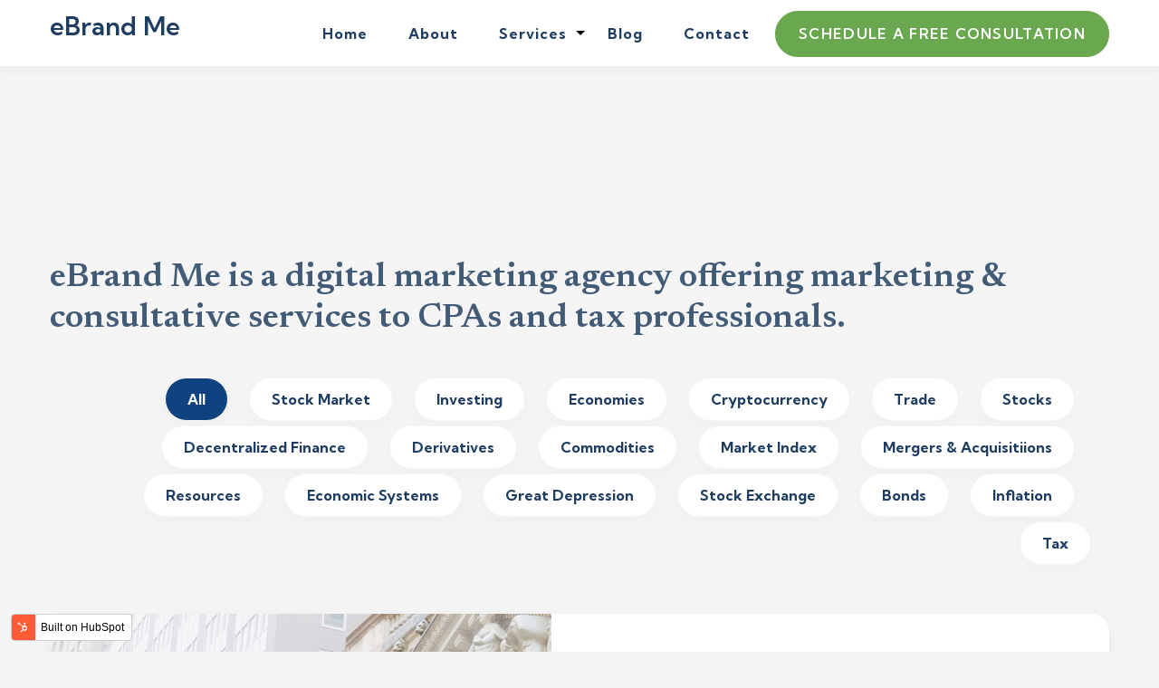

--- FILE ---
content_type: text/html; charset=UTF-8
request_url: https://ebrandme.biz/blog/page/5
body_size: 11569
content:
<!doctype html><html lang="en"><head>
    <meta charset="utf-8">
    <title>eBrand Me: Digital Marketing for CPAs and Tax Professionals - Blog (5)</title>
    
    <meta name="description" content="eBrand Me is a digital marketing agency offering marketing &amp; consultative services to CPAs and tax professionals such as business directory listings, search engine optimization, content marketing, search engine marketing, lead generation and website design. (5)">
    
    
    
      
    
    
    
    <meta name="viewport" content="width=device-width, initial-scale=1">

    
    <meta property="og:description" content="eBrand Me is a digital marketing agency offering marketing &amp; consultative services to CPAs and tax professionals such as business directory listings, search engine optimization, content marketing, search engine marketing, lead generation and website design. (5)">
    <meta property="og:title" content="eBrand Me: Digital Marketing for CPAs and Tax Professionals - Blog (5)">
    <meta name="twitter:description" content="eBrand Me is a digital marketing agency offering marketing &amp; consultative services to CPAs and tax professionals such as business directory listings, search engine optimization, content marketing, search engine marketing, lead generation and website design. (5)">
    <meta name="twitter:title" content="eBrand Me: Digital Marketing for CPAs and Tax Professionals - Blog (5)">

    

    
    <style>
a.cta_button{-moz-box-sizing:content-box !important;-webkit-box-sizing:content-box !important;box-sizing:content-box !important;vertical-align:middle}.hs-breadcrumb-menu{list-style-type:none;margin:0px 0px 0px 0px;padding:0px 0px 0px 0px}.hs-breadcrumb-menu-item{float:left;padding:10px 0px 10px 10px}.hs-breadcrumb-menu-divider:before{content:'›';padding-left:10px}.hs-featured-image-link{border:0}.hs-featured-image{float:right;margin:0 0 20px 20px;max-width:50%}@media (max-width: 568px){.hs-featured-image{float:none;margin:0;width:100%;max-width:100%}}.hs-screen-reader-text{clip:rect(1px, 1px, 1px, 1px);height:1px;overflow:hidden;position:absolute !important;width:1px}
</style>

<link rel="stylesheet" href="https://ebrandme.biz/hubfs/hub_generated/template_assets/1/83390594894/1742743613978/template_main.min.css">
<link rel="stylesheet" href="https://ebrandme.biz/hubfs/hub_generated/template_assets/1/83392105896/1742743619525/template_blog.min.css">
<link rel="stylesheet" href="https://ebrandme.biz/hubfs/hub_generated/template_assets/1/83391417650/1742743618001/template_theme-overrides.min.css">
<link rel="stylesheet" href="https://ebrandme.biz/hubfs/hub_generated/module_assets/1/83390594438/1742764955729/module_menu-section.min.css">
<link rel="stylesheet" href="https://ebrandme.biz/hubfs/hub_generated/module_assets/1/83392142196/1742764996432/module_menu-button.min.css">

<style>
  #hs_cos_wrapper_menu_button .button-1 .button,
#hs_cos_wrapper_menu_button .button-1 .cta_button {
  background-color:rgba(105,168,79,1.0);
  border-color:rgba(105,168,79,1.0);
  color:rgba(#null,0.0);
  fill:rgba(#null,0.0);
}

#hs_cos_wrapper_menu_button .button-1 .button:hover,
#hs_cos_wrapper_menu_button .button-1 .button:focus,
#hs_cos_wrapper_menu_button .button-1 .cta_button:hover,
#hs_cos_wrapper_menu_button .button-1 .cta_button:focus {
  background-color:rgba(85,148,59,1.0);
  border-color:rgba(85,148,59,1.0);
}

#hs_cos_wrapper_menu_button .button-1 .button:active,
#hs_cos_wrapper_menu_button .button-1 .cta_button:active {
  background-color:rgba(75,138,49,1.0);
  border-color:rgba(75,138,49,1.0);
}

#hs_cos_wrapper_menu_button .button-2 .button,
#hs_cos_wrapper_menu_button .button-2 .cta_button {
  background-color:rgba(105,168,79,1.0);
  border-color:rgba(105,168,79,1.0);
  color:rgba(#null,0.0);
  fill:rgba(#null,0.0);
}

#hs_cos_wrapper_menu_button .button-2 .button:hover,
#hs_cos_wrapper_menu_button .button-2 .button:focus,
#hs_cos_wrapper_menu_button .button-2 .cta_button:hover,
#hs_cos_wrapper_menu_button .button-2 .cta_button:focus {
  background-color:rgba(85,148,59,1.0);
  border-color:rgba(85,148,59,1.0);
}

#hs_cos_wrapper_menu_button .button-2 .button:active,
#hs_cos_wrapper_menu_button .button-2 .cta_button:active {
  background-color:rgba(75,138,49,1.0);
  border-color:rgba(75,138,49,1.0);
}

</style>

<link rel="stylesheet" href="https://ebrandme.biz/hubfs/hub_generated/module_assets/1/83390762266/1742764960940/module_quest-blog-listings-2.min.css">

<style>
  #hs_cos_wrapper_dnd_area-module-5 .quest-blog-listings-2 .blog-card-topic a.button:nth-child(even) {
  background-color:#fff;
  border-color:#fff;
  color:#425b76;
}

#hs_cos_wrapper_dnd_area-module-5 .quest-blog-listings-2 .blog-card {
  background:linear-gradient(to bottom,rgba(255,255,255,1),rgba(255,255,255,1));
  border:0px none #425b76;
}

</style>

<link rel="stylesheet" href="https://ebrandme.biz/hubfs/hub_generated/module_assets/1/83392099847/1742764988534/module_quest-subscribe-form.min.css">

<style>
  #hs_cos_wrapper_dnd_area-module-4 .quest-subscribe-form .subscribe-form-wrap { background-color:rgba(255,255,255,1.0); }

</style>

<link rel="stylesheet" href="https://ebrandme.biz/hubfs/hub_generated/module_assets/1/83392415368/1742765000393/module_quest-blog-listing-hero.min.css">

<style>
  #hs_cos_wrapper_dnd_area-module-1 .quest-blog-listing-hero .card-flex { background-color:rgba(255,255,255,1.0); }

#hs_cos_wrapper_dnd_area-module-1 .quest-blog-listing-hero .card-image-wrap img { min-height:385px; }

</style>


  <style>
  #hs_cos_wrapper_footer-module-21 hr {
  border:0 none;
  border-bottom-width:1px;
  border-bottom-style:solid;
  border-bottom-color:rgba(0,0,0,1.0);
  margin-left:auto;
  margin-right:auto;
  margin-top:10px;
  margin-bottom:10px;
  width:50%;
}

  </style>

<link rel="stylesheet" href="https://ebrandme.biz/hubfs/hub_generated/module_assets/1/83390775926/1742764963063/module_social-follow.min.css">

<style>
  #hs_cos_wrapper_footer-module-25 .social-links {}

#hs_cos_wrapper_footer-module-25 .social-links__link {}

#hs_cos_wrapper_footer-module-25 .social-links__icon { background-color:rgba(255,255,255,1.0); }

#hs_cos_wrapper_footer-module-25 .social-links__icon svg {
  fill:#263238;
  height:16px;
  width:16px;
}

#hs_cos_wrapper_footer-module-25 .social-links__icon:hover,
#hs_cos_wrapper_footer-module-25 .social-links__icon:focus { background-color:rgba(235,235,235,1.0); }

#hs_cos_wrapper_footer-module-25 .social-links__icon:active { background-color:rgba(225,225,225,1.0); }

</style>

<style>
  @font-face {
    font-family: "Kumbh Sans";
    font-weight: 600;
    font-style: normal;
    font-display: swap;
    src: url("/_hcms/googlefonts/Kumbh_Sans/600.woff2") format("woff2"), url("/_hcms/googlefonts/Kumbh_Sans/600.woff") format("woff");
  }
  @font-face {
    font-family: "Kumbh Sans";
    font-weight: 400;
    font-style: normal;
    font-display: swap;
    src: url("/_hcms/googlefonts/Kumbh_Sans/regular.woff2") format("woff2"), url("/_hcms/googlefonts/Kumbh_Sans/regular.woff") format("woff");
  }
  @font-face {
    font-family: "Kumbh Sans";
    font-weight: 700;
    font-style: normal;
    font-display: swap;
    src: url("/_hcms/googlefonts/Kumbh_Sans/700.woff2") format("woff2"), url("/_hcms/googlefonts/Kumbh_Sans/700.woff") format("woff");
  }
  @font-face {
    font-family: "Newsreader";
    font-weight: 600;
    font-style: normal;
    font-display: swap;
    src: url("/_hcms/googlefonts/Newsreader/600.woff2") format("woff2"), url("/_hcms/googlefonts/Newsreader/600.woff") format("woff");
  }
  @font-face {
    font-family: "Newsreader";
    font-weight: 400;
    font-style: normal;
    font-display: swap;
    src: url("/_hcms/googlefonts/Newsreader/regular.woff2") format("woff2"), url("/_hcms/googlefonts/Newsreader/regular.woff") format("woff");
  }
  @font-face {
    font-family: "Newsreader";
    font-weight: 700;
    font-style: normal;
    font-display: swap;
    src: url("/_hcms/googlefonts/Newsreader/700.woff2") format("woff2"), url("/_hcms/googlefonts/Newsreader/700.woff") format("woff");
  }
</style>

<!-- Editor Styles -->
<style id="hs_editor_style" type="text/css">
#hs_cos_wrapper_footer-module-13 li.hs-menu-item a:link  { font-size: 18px !important; font-weight: bold !important }
#hs_cos_wrapper_footer-module-13 .hs-menu-wrapper > ul  { font-size: 18px !important; font-weight: bold !important; padding-top: 0px !important }
#hs_cos_wrapper_footer-module-13 li.hs-menu-item a  { font-size: 18px !important; font-weight: bold !important }
#hs_cos_wrapper_footer-module-13  p , #hs_cos_wrapper_footer-module-13  li , #hs_cos_wrapper_footer-module-13  span , #hs_cos_wrapper_footer-module-13  label , #hs_cos_wrapper_footer-module-13  h1 , #hs_cos_wrapper_footer-module-13  h2 , #hs_cos_wrapper_footer-module-13  h3 , #hs_cos_wrapper_footer-module-13  h4 , #hs_cos_wrapper_footer-module-13  h5 , #hs_cos_wrapper_footer-module-13  h6  { font-size: 18px !important; font-weight: bold !important }
/* HubSpot Non-stacked Media Query Styles */
@media (min-width:768px) {
  .footer-row-0-vertical-alignment > .row-fluid {
    display: -ms-flexbox !important;
    -ms-flex-direction: row;
    display: flex !important;
    flex-direction: row;
  }
  .footer-row-2-vertical-alignment > .row-fluid {
    display: -ms-flexbox !important;
    -ms-flex-direction: row;
    display: flex !important;
    flex-direction: row;
  }
  .footer-row-3-vertical-alignment > .row-fluid {
    display: -ms-flexbox !important;
    -ms-flex-direction: row;
    display: flex !important;
    flex-direction: row;
  }
  .footer-column-5-vertical-alignment {
    display: -ms-flexbox !important;
    -ms-flex-direction: column !important;
    -ms-flex-pack: center !important;
    display: flex !important;
    flex-direction: column !important;
    justify-content: center !important;
  }
  .footer-column-5-vertical-alignment > div {
    flex-shrink: 0 !important;
  }
  .footer-column-20-vertical-alignment {
    display: -ms-flexbox !important;
    -ms-flex-direction: column !important;
    -ms-flex-pack: center !important;
    display: flex !important;
    flex-direction: column !important;
    justify-content: center !important;
  }
  .footer-column-20-vertical-alignment > div {
    flex-shrink: 0 !important;
  }
  .footer-column-24-vertical-alignment {
    display: -ms-flexbox !important;
    -ms-flex-direction: column !important;
    -ms-flex-pack: center !important;
    display: flex !important;
    flex-direction: column !important;
    justify-content: center !important;
  }
  .footer-column-24-vertical-alignment > div {
    flex-shrink: 0 !important;
  }
  .footer-column-24-row-0-vertical-alignment > .row-fluid {
    display: -ms-flexbox !important;
    -ms-flex-direction: row;
    display: flex !important;
    flex-direction: row;
  }
  .footer-module-25-vertical-alignment {
    display: -ms-flexbox !important;
    -ms-flex-direction: column !important;
    -ms-flex-pack: center !important;
    display: flex !important;
    flex-direction: column !important;
    justify-content: center !important;
  }
  .footer-module-25-vertical-alignment > div {
    flex-shrink: 0 !important;
  }
  .footer-column-22-vertical-alignment {
    display: -ms-flexbox !important;
    -ms-flex-direction: column !important;
    -ms-flex-pack: center !important;
    display: flex !important;
    flex-direction: column !important;
    justify-content: center !important;
  }
  .footer-column-22-vertical-alignment > div {
    flex-shrink: 0 !important;
  }
}
/* HubSpot Styles (default) */
.dnd_area-row-1-padding {
  padding-top: 100px !important;
  padding-bottom: 100px !important;
  padding-left: 20px !important;
  padding-right: 20px !important;
}
.dnd_area-row-1-background-layers {
  background-image: url('https://ebrandme.biz/hubfs/pexels-nataliya-vaitkevich-tax-form-1-bw.jpg') !important;
  background-position: center center !important;
  background-size: cover !important;
  background-repeat: no-repeat !important;
}
.dnd_area-row-2-padding {
  padding-top: 0px !important;
  padding-bottom: 0px !important;
  padding-left: 0px !important;
  padding-right: 0px !important;
}
.dnd_area-row-2-background-layers {
  background-image: linear-gradient(rgba(243, 248, 253, 1), rgba(243, 248, 253, 1)) !important;
  background-position: left top !important;
  background-size: auto !important;
  background-repeat: no-repeat !important;
}
.footer-row-0-padding {
  padding-top: 0px !important;
  padding-bottom: 0px !important;
  padding-left: 0px !important;
  padding-right: 0px !important;
}
.footer-row-0-background-layers {
  background-image: linear-gradient(to right, rgba(255, 255, 255, 1), rgba(255, 255, 255, 1)) !important;
  background-position: left top !important;
  background-size: auto !important;
  background-repeat: no-repeat !important;
}
.footer-row-1-padding {
  padding-top: 60px !important;
  padding-bottom: 40px !important;
  padding-left: 20px !important;
  padding-right: 20px !important;
}
.footer-row-2-padding {
  padding-top: 0px !important;
  padding-bottom: 0px !important;
  padding-left: 0px !important;
  padding-right: 0px !important;
}
.footer-row-2-background-layers {
  background-image: linear-gradient(to right, rgba(255, 255, 255, 1), rgba(255, 255, 255, 1)) !important;
  background-position: left top !important;
  background-size: auto !important;
  background-repeat: no-repeat !important;
}
.footer-row-3-padding {
  padding-top: 20px !important;
  padding-bottom: 20px !important;
  padding-left: 20px !important;
  padding-right: 20px !important;
}
.footer-row-3-background-layers {
  background-image: linear-gradient(to right, rgba(255, 255, 255, 1), rgba(255, 255, 255, 1)) !important;
  background-position: left top !important;
  background-size: auto !important;
  background-repeat: no-repeat !important;
}
.footer-column-5-row-0-margin {
  margin-top: 0px !important;
  margin-bottom: 0px !important;
}
.footer-column-10-row-0-margin {
  margin-top: 0px !important;
  margin-bottom: 0px !important;
}
.footer-column-11-row-1-margin {
  margin-top: 0px !important;
  margin-bottom: 25px !important;
}
.footer-column-7-row-0-margin {
  margin-top: 0px !important;
  margin-bottom: 25px !important;
}
.footer-column-7-row-1-margin {
  margin-top: 0px !important;
  margin-bottom: 20px !important;
}
.footer-column-20-row-0-margin {
  margin-top: 0px !important;
  margin-bottom: 0px !important;
}
.footer-column-24-row-0-margin {
  margin-top: 0px !important;
  margin-bottom: 0px !important;
}
/* HubSpot Styles (mobile) */
@media (max-width: 767px) {
  .dnd_area-row-1-padding {
    padding-top: 50px !important;
    padding-bottom: 50px !important;
  }
  .dnd_area-row-2-padding {
    padding-top: 50px !important;
    padding-bottom: 50px !important;
  }
  .footer-row-0-padding {
    padding-top: 0px !important;
    padding-bottom: 0px !important;
    padding-left: 0px !important;
    padding-right: 0px !important;
  }
  .footer-row-1-padding {
    padding-top: 60px !important;
    padding-bottom: 30px !important;
    padding-left: 20px !important;
    padding-right: 20px !important;
  }
  .footer-row-2-padding {
    padding-top: 0px !important;
    padding-bottom: 0px !important;
    padding-left: 0px !important;
    padding-right: 0px !important;
  }
  .footer-row-3-padding {
    padding-top: 20px !important;
    padding-bottom: 20px !important;
    padding-left: 20px !important;
    padding-right: 20px !important;
  }
}
</style>
    

    


<link rel="prev" href="https://ebrandme.biz/blog/page/4">
<link rel="next" href="https://ebrandme.biz/blog/page/6">
<meta property="og:url" content="https://ebrandme.biz/blog">
<meta property="og:type" content="blog">
<meta name="twitter:card" content="summary">
<link rel="alternate" type="application/rss+xml" href="https://ebrandme.biz/blog/rss.xml">
<meta name="twitter:domain" content="ebrandme.biz">
<script src="//platform.linkedin.com/in.js" type="text/javascript">
    lang: en_US
</script>

<meta http-equiv="content-language" content="en">






  <meta name="generator" content="HubSpot"></head>
  <body data-spy="scroll" data-target="#myNavbar" data-offset="71">
    <div class="body-wrapper   hs-content-id-88077198966 hs-blog-listing hs-blog-id-88077198965">
      
        <div data-global-resource-path="@marketplace/Juice_Tactics_Snacks/Quest/templates/partials/header.html"><header class="header">

  
  <a href="#main-content" class="header__skip">Skip to content</a>

  
  <div class="container-fluid content-wrapper">
<div class="row-fluid-wrapper">
<div class="row-fluid">
<div class="span12 widget-span widget-type-cell " style="" data-widget-type="cell" data-x="0" data-w="12">

</div><!--end widget-span -->
</div>
</div>
</div>
  

  <div class="header__container">

    
    <div class="header__column">

      
      <div class="header__row-1 ">
        <div class="header__row-1-container">

          
          
        </div>

      </div>
      

      
      <div class="header__row-2" id="header-row-2">

        
        <div class="header__logo header__logo--main">
          <div id="hs_cos_wrapper_site_logo" class="hs_cos_wrapper hs_cos_wrapper_widget hs_cos_wrapper_type_module widget-type-logo" style="" data-hs-cos-general-type="widget" data-hs-cos-type="module">
  






















  
  <span id="hs_cos_wrapper_site_logo_hs_logo_widget" class="hs_cos_wrapper hs_cos_wrapper_widget hs_cos_wrapper_type_logo" style="" data-hs-cos-general-type="widget" data-hs-cos-type="logo"><h1 class="logo-company-name">eBrand Me</h1></span>
</div>
        </div>
        

        <div class="header--toggle header__navigation--toggle" id="header-navigation-toggle"></div>
        
        
        <div class="header__close--toggle" id="header-close-toggle"></div>
        <div class="header__navigation header--element" id="header-element">
          <div id="hs_cos_wrapper_navigation-primary" class="hs_cos_wrapper hs_cos_wrapper_widget hs_cos_wrapper_type_module" style="" data-hs-cos-general-type="widget" data-hs-cos-type="module">






























<nav aria-label="Main menu" class="navigation-primary">
  
  
  <ul class="submenu level-1">
    
      
  <li class="no-submenu menu-item hs-skip-lang-url-rewrite">
    <a href="https://ebrandme.biz" class="menu-link">Home</a>

    
  </li>


    
      
  <li class="no-submenu menu-item hs-skip-lang-url-rewrite">
    <a href="https://ebrandme.biz/about" class="menu-link">About</a>

    
  </li>


    
      
  <li class="has-submenu menu-item hs-skip-lang-url-rewrite">
    <a href="https://ebrandme.biz/services" class="menu-link">Services</a>

    
      <input type="checkbox" id="Services" class="submenu-toggle">
      <label class="menu-arrow" for="Services">
        <span class="menu-arrow-bg"></span>
      </label>
      
  
  <ul class="submenu level-2">
    
      
  <li class="no-submenu menu-item hs-skip-lang-url-rewrite">
    <a href="https://ebrandme.biz/digital-marketing-consulting" class="menu-link">Digital Marketing Consulting</a>

    
  </li>


    
      
  <li class="no-submenu menu-item hs-skip-lang-url-rewrite">
    <a href="https://ebrandme.biz/business-directory-listing" class="menu-link">Business Directory Listing</a>

    
  </li>


    
      
  <li class="no-submenu menu-item hs-skip-lang-url-rewrite">
    <a href="https://ebrandme.biz/search-engine-optimization" class="menu-link">Search Engine Optimization</a>

    
  </li>


    
      
  <li class="no-submenu menu-item hs-skip-lang-url-rewrite">
    <a href="https://ebrandme.biz/content-marketing" class="menu-link">Content Marketing</a>

    
  </li>


    
      
  <li class="no-submenu menu-item hs-skip-lang-url-rewrite">
    <a href="https://ebrandme.biz/lead-generation" class="menu-link">Lead Generation</a>

    
  </li>


    
      
  <li class="no-submenu menu-item hs-skip-lang-url-rewrite">
    <a href="https://ebrandme.biz/website-design" class="menu-link">Website Design</a>

    
  </li>


    
  </ul>

    
  </li>


    
      
  <li class="no-submenu menu-item hs-skip-lang-url-rewrite">
    <a href="https://ebrandme.biz/blog" class="menu-link">Blog</a>

    
  </li>


    
      
  <li class="no-submenu menu-item hs-skip-lang-url-rewrite">
    <a href="https://ebrandme.biz/contact" class="menu-link">Contact</a>

    
  </li>


    
  </ul>

</nav>
</div>
          <div>
            <div id="hs_cos_wrapper_menu_button" class="hs_cos_wrapper hs_cos_wrapper_widget hs_cos_wrapper_type_module" style="" data-hs-cos-general-type="widget" data-hs-cos-type="module">

<ul class="menu-button">
  
  <li class="header-button button-1">
    
    
    
    
    
    <a class="button font-size-16" href="https://ebrandme.biz/meetings/ljean-louis">
      
      Schedule a free consultation
    </a>
  </li>
  


  

  

</ul>

</div>
          </div>
        </div>
      </div>
      
    </div>
    
  </div>
  
  <div class="container-fluid content-wrapper">
<div class="row-fluid-wrapper">
<div class="row-fluid">
<div class="span12 widget-span widget-type-cell " style="" data-widget-type="cell" data-x="0" data-w="12">

</div><!--end widget-span -->
</div>
</div>
</div>
  
</header></div>
      

      

<main id="main-content" class="body-container-wrapper">
  <div class="container-fluid body-container body-container--blog-index">
<div class="row-fluid-wrapper">
<div class="row-fluid">
<div class="span12 widget-span widget-type-cell " style="" data-widget-type="cell" data-x="0" data-w="12">

<div class="row-fluid-wrapper row-depth-1 row-number-1 dnd-section">
<div class="row-fluid ">
<div class="span12 widget-span widget-type-cell dnd-column" style="" data-widget-type="cell" data-x="0" data-w="12">

<div class="row-fluid-wrapper row-depth-1 row-number-2 dnd-row">
<div class="row-fluid ">
<div class="span12 widget-span widget-type-custom_widget dnd-module" style="" data-widget-type="custom_widget" data-x="0" data-w="12">
<div id="hs_cos_wrapper_dnd_area-module-5" class="hs_cos_wrapper hs_cos_wrapper_widget hs_cos_wrapper_type_module" style="" data-hs-cos-general-type="widget" data-hs-cos-type="module">

<section class="quest-blog-listings-2 event-listing">

  <div class="heading-flex">
    <div class="heading-col">
      

      
      <div class="heading-text">
        
        <h2 class="heading-type heading-color font-size-">
          eBrand Me is a digital marketing agency offering marketing &amp; consultative services to CPAs and tax professionals.
        </h2>
        
      </div>
      

      
    </div>
    <div class="heading-col text-right text-phone-left">
      
      
      <ul class="filter-list list-inline letter-spacing-1 font-size-16 font-weight-600 topic__list">
        

        
        <li class="list-inline-item ">
          <a class="button px-10 py-5 font-size-16 active" href="https://ebrandme.biz/blog/all">
            All
          </a>
        </li>
        

        <li class="list-inline-item ">
          <a class="button px-10 py-5 font-size-16 " href="https://ebrandme.biz/blog/tag/stock-market">
            Stock Market
          </a>
        </li>
        

        

        <li class="list-inline-item ">
          <a class="button px-10 py-5 font-size-16 " href="https://ebrandme.biz/blog/tag/investing">
            Investing
          </a>
        </li>
        

        

        <li class="list-inline-item ">
          <a class="button px-10 py-5 font-size-16 " href="https://ebrandme.biz/blog/tag/economies">
            Economies
          </a>
        </li>
        

        

        <li class="list-inline-item ">
          <a class="button px-10 py-5 font-size-16 " href="https://ebrandme.biz/blog/tag/cryptocurrency">
            Cryptocurrency
          </a>
        </li>
        

        

        <li class="list-inline-item ">
          <a class="button px-10 py-5 font-size-16 " href="https://ebrandme.biz/blog/tag/trade">
            Trade
          </a>
        </li>
        

        

        <li class="list-inline-item ">
          <a class="button px-10 py-5 font-size-16 " href="https://ebrandme.biz/blog/tag/stocks">
            Stocks
          </a>
        </li>
        

        

        <li class="list-inline-item ">
          <a class="button px-10 py-5 font-size-16 " href="https://ebrandme.biz/blog/tag/decentralized-finance">
            Decentralized Finance
          </a>
        </li>
        

        

        <li class="list-inline-item ">
          <a class="button px-10 py-5 font-size-16 " href="https://ebrandme.biz/blog/tag/derivatives">
            Derivatives
          </a>
        </li>
        

        

        <li class="list-inline-item ">
          <a class="button px-10 py-5 font-size-16 " href="https://ebrandme.biz/blog/tag/commodities">
            Commodities
          </a>
        </li>
        

        

        <li class="list-inline-item ">
          <a class="button px-10 py-5 font-size-16 " href="https://ebrandme.biz/blog/tag/market-index">
            Market Index
          </a>
        </li>
        

        

        <li class="list-inline-item ">
          <a class="button px-10 py-5 font-size-16 " href="https://ebrandme.biz/blog/tag/mergers-acquisitiions">
            Mergers &amp; Acquisitiions
          </a>
        </li>
        

        

        <li class="list-inline-item ">
          <a class="button px-10 py-5 font-size-16 " href="https://ebrandme.biz/blog/tag/resources">
            Resources
          </a>
        </li>
        

        

        <li class="list-inline-item ">
          <a class="button px-10 py-5 font-size-16 " href="https://ebrandme.biz/blog/tag/economic-systems">
            Economic Systems
          </a>
        </li>
        

        

        <li class="list-inline-item ">
          <a class="button px-10 py-5 font-size-16 " href="https://ebrandme.biz/blog/tag/great-depression">
            Great Depression
          </a>
        </li>
        

        

        <li class="list-inline-item ">
          <a class="button px-10 py-5 font-size-16 " href="https://ebrandme.biz/blog/tag/stock-exchange">
            Stock Exchange
          </a>
        </li>
        

        

        <li class="list-inline-item ">
          <a class="button px-10 py-5 font-size-16 " href="https://ebrandme.biz/blog/tag/bonds">
            Bonds
          </a>
        </li>
        

        

        <li class="list-inline-item ">
          <a class="button px-10 py-5 font-size-16 " href="https://ebrandme.biz/blog/tag/inflation">
            Inflation
          </a>
        </li>
        

        

        <li class="list-inline-item ">
          <a class="button px-10 py-5 font-size-16 " href="https://ebrandme.biz/blog/tag/tax">
            Tax
          </a>
        </li>
        
      </ul>
      
    </div>
  </div>

  
  <div class="flex">
    
    
    <div class="col">
      <div class="blog-card">
        <div class="blog-card-featured-image text-center">
          <a class="blog-card-featured-image__link" href="https://ebrandme.biz/blog/2024-us-stock-bond-market-holidays">
            <img src="https://ebrandme.biz/hubfs/2024%20Stock%20%26%20Bond%20Market%20Holidays.jpg" class="featured-image" alt="">
          </a>
        </div>

        

        
        <div class="blog-card-body blog-card-body--event-listing">
          <div class="blog-card-body__content">
            
            
            <div class="blog-post-name mb-10">
              <h3 class="font-size-24 mb-0">
                <a href="https://ebrandme.biz/blog/2024-us-stock-bond-market-holidays">
                  2024 Stock &amp; Bond Market Holidays
                </a>
              </h3>
            </div>
            
            
            
            <div class="blog-card-text">
              The New York Stock Exchange (NYSE) has a history that goes back to 1792 when two dozen stockbrokers met on Wall Street...
            </div> 
            
            
          </div>
          <div class="blog-card-body__event-month">
            <span></span>
            <p></p>
          </div>
        </div>
        
      </div>
    </div>
    
    
    
    <div class="col">
      <div class="blog-card">
        <div class="blog-card-featured-image text-center">
          <a class="blog-card-featured-image__link" href="https://ebrandme.biz/blog/what-is-the-nasdaq-composite-index">
            <img src="https://ebrandme.biz/hubfs/What%20is%20the%20NASDAQ%20Composite%20Index.jpg" class="featured-image" alt="">
          </a>
        </div>

        

        
        <div class="blog-card-body blog-card-body--event-listing">
          <div class="blog-card-body__content">
            
            
            <div class="blog-post-name mb-10">
              <h3 class="font-size-24 mb-0">
                <a href="https://ebrandme.biz/blog/what-is-the-nasdaq-composite-index">
                  What is the NASDAQ Composite Index?
                </a>
              </h3>
            </div>
            
            
            
            <div class="blog-card-text">
              The NASDAQ is the world’s first electronic stock exchange. Launched on Feb. 5, 1971, it transformed the financial...
            </div> 
            
            
          </div>
          <div class="blog-card-body__event-month">
            <span></span>
            <p></p>
          </div>
        </div>
        
      </div>
    </div>
    
    
    
    <div class="col">
      <div class="blog-card">
        <div class="blog-card-featured-image text-center">
          <a class="blog-card-featured-image__link" href="https://ebrandme.biz/blog/what-is-the-dow-jones-industrial-average">
            <img src="https://ebrandme.biz/hubfs/What%20is%20the%20DJIA%20Dow%20Jones%20Industrial%20Average.jpg" class="featured-image" alt="What is the DJIA: Dow Jones Industrial Average">
          </a>
        </div>

        

        
        <div class="blog-card-body blog-card-body--event-listing">
          <div class="blog-card-body__content">
            
            
            <div class="blog-post-name mb-10">
              <h3 class="font-size-24 mb-0">
                <a href="https://ebrandme.biz/blog/what-is-the-dow-jones-industrial-average">
                  What is the DJIA: Dow Jones Industrial Average
                </a>
              </h3>
            </div>
            
            
            
            <div class="blog-card-text">
              The major U.S. market indexes are the Dow Jones Industrial Average (DJIA), the NASDAQ, and the S&amp;P 500. The Dow Jones...
            </div> 
            
            
          </div>
          <div class="blog-card-body__event-month">
            <span></span>
            <p></p>
          </div>
        </div>
        
      </div>
    </div>
    
    
    
    <div class="col">
      <div class="blog-card">
        <div class="blog-card-featured-image text-center">
          <a class="blog-card-featured-image__link" href="https://ebrandme.biz/blog/what-is-the-s-and-p-500">
            <img src="https://ebrandme.biz/hubfs/What%20is%20the%20S%26P%20500%20Standard%20%26%20Poors%20500%20Index.jpg" class="featured-image" alt="">
          </a>
        </div>

        

        
        <div class="blog-card-body blog-card-body--event-listing">
          <div class="blog-card-body__content">
            
            
            <div class="blog-post-name mb-10">
              <h3 class="font-size-24 mb-0">
                <a href="https://ebrandme.biz/blog/what-is-the-s-and-p-500">
                  What is the S&amp;P 500: Standard &amp; Poor's 500 Index
                </a>
              </h3>
            </div>
            
            
            
            <div class="blog-card-text">
              There are approximately 5,000 U.S. indexes. The three most widely followed are the S&amp;P 500, Dow Jones Industrial...
            </div> 
            
            
          </div>
          <div class="blog-card-body__event-month">
            <span></span>
            <p></p>
          </div>
        </div>
        
      </div>
    </div>
    
    
    
    <div class="col">
      <div class="blog-card">
        <div class="blog-card-featured-image text-center">
          <a class="blog-card-featured-image__link" href="https://ebrandme.biz/blog/alpha-vs-beta-measures-of-investment-performance-risk">
            <img src="https://ebrandme.biz/hubfs/Alpha%20vs%20Beta%20Measures%20of%20Investment%20Performance%20%26%20Risk.jpg" class="featured-image" alt="Alpha vs Beta: Measures of Investment Performance &amp; Risk">
          </a>
        </div>

        

        
        <div class="blog-card-body blog-card-body--event-listing">
          <div class="blog-card-body__content">
            
            
            <div class="blog-post-name mb-10">
              <h3 class="font-size-24 mb-0">
                <a href="https://ebrandme.biz/blog/alpha-vs-beta-measures-of-investment-performance-risk">
                  Alpha vs Beta: Measures of Investment Performance &amp; Risk
                </a>
              </h3>
            </div>
            
            
            
            <div class="blog-card-text">
              Alpha and beta are measures used by investors to evaluate the performance and risk of an investment security or...
            </div> 
            
            
          </div>
          <div class="blog-card-body__event-month">
            <span></span>
            <p></p>
          </div>
        </div>
        
      </div>
    </div>
    
    
    
    <div class="col">
      <div class="blog-card">
        <div class="blog-card-featured-image text-center">
          <a class="blog-card-featured-image__link" href="https://ebrandme.biz/blog/what-is-the-sec">
            <img src="https://ebrandme.biz/hubfs/What%20is%20the%20U.S.%20Securities%20%26%20Exchange%20Commission.jpg" class="featured-image" alt="What is the U.S. Securities &amp; Exchange Commission?">
          </a>
        </div>

        

        
        <div class="blog-card-body blog-card-body--event-listing">
          <div class="blog-card-body__content">
            
            
            <div class="blog-post-name mb-10">
              <h3 class="font-size-24 mb-0">
                <a href="https://ebrandme.biz/blog/what-is-the-sec">
                  What is the U.S. Securities &amp; Exchange Commission?
                </a>
              </h3>
            </div>
            
            
            
            <div class="blog-card-text">
              When the U.S. stock market crashed in October 1929, securities issued by numerous companies became worthless. As an...
            </div> 
            
            
          </div>
          <div class="blog-card-body__event-month">
            <span></span>
            <p></p>
          </div>
        </div>
        
      </div>
    </div>
    
    
    
    <div class="col">
      <div class="blog-card">
        <div class="blog-card-featured-image text-center">
          <a class="blog-card-featured-image__link" href="https://ebrandme.biz/blog/leveraged-buyouts-utilizing-debt-to-acquire-interest-in-a-company">
            <img src="https://ebrandme.biz/hubfs/Leveraged%20Buyouts%20Utilizing%20Debt%20to%20Acquire%20Interest%20in%20a%20Company.jpg" class="featured-image" alt="Leveraged Buyouts: Utilizing Debt to Acquire Interest in a Company">
          </a>
        </div>

        

        
        <div class="blog-card-body blog-card-body--event-listing">
          <div class="blog-card-body__content">
            
            
            <div class="blog-post-name mb-10">
              <h3 class="font-size-24 mb-0">
                <a href="https://ebrandme.biz/blog/leveraged-buyouts-utilizing-debt-to-acquire-interest-in-a-company">
                  Leveraged Buyouts: Utilizing Debt to Acquire Interest in a Company
                </a>
              </h3>
            </div>
            
            
            
            <div class="blog-card-text">
              The first leveraged buyouts started in early 1980s with high yield bonds invented by Michael Milken (commonly called...
            </div> 
            
            
          </div>
          <div class="blog-card-body__event-month">
            <span></span>
            <p></p>
          </div>
        </div>
        
      </div>
    </div>
    
    
    
    <div class="col">
      <div class="blog-card">
        <div class="blog-card-featured-image text-center">
          <a class="blog-card-featured-image__link" href="https://ebrandme.biz/blog/hostile-takeovers-the-acquisition-of-one-company-by-another">
            <img src="https://ebrandme.biz/hubfs/Hostile%20Takeovers%20The%20Acquisition%20of%20One%20Company%20by%20Another.jpg" class="featured-image" alt="Hostile Takeovers: The Acquisition of One Company by Another">
          </a>
        </div>

        

        
        <div class="blog-card-body blog-card-body--event-listing">
          <div class="blog-card-body__content">
            
            
            <div class="blog-post-name mb-10">
              <h3 class="font-size-24 mb-0">
                <a href="https://ebrandme.biz/blog/hostile-takeovers-the-acquisition-of-one-company-by-another">
                  Hostile Takeovers: The Acquisition of One Company by Another
                </a>
              </h3>
            </div>
            
            
            
            <div class="blog-card-text">
              
            </div> 
            
            
          </div>
          <div class="blog-card-body__event-month">
            <span></span>
            <p></p>
          </div>
        </div>
        
      </div>
    </div>
    
    
    
    <div class="col">
      <div class="blog-card">
        <div class="blog-card-featured-image text-center">
          <a class="blog-card-featured-image__link" href="https://ebrandme.biz/blog/rule-of-72-doubling-your-investment-with-compound-interest">
            <img src="https://ebrandme.biz/hubfs/Rule%20of%2072%20Doubling%20Your%20Investment%20with%20Compound%20Interest.jpg" class="featured-image" alt="Rule of 72: Doubling Your Investment with Compound Interest">
          </a>
        </div>

        

        
        <div class="blog-card-body blog-card-body--event-listing">
          <div class="blog-card-body__content">
            
            
            <div class="blog-post-name mb-10">
              <h3 class="font-size-24 mb-0">
                <a href="https://ebrandme.biz/blog/rule-of-72-doubling-your-investment-with-compound-interest">
                  Rule of 72: Doubling Your Investment with Compound Interest
                </a>
              </h3>
            </div>
            
            
            
            <div class="blog-card-text">
              When investing in the stock market, The Rule of 72 can be a helpful tool to give you an idea of how long it will take...
            </div> 
            
            
          </div>
          <div class="blog-card-body__event-month">
            <span></span>
            <p></p>
          </div>
        </div>
        
      </div>
    </div>
    
    
    
    <div class="col">
      <div class="blog-card">
        <div class="blog-card-featured-image text-center">
          <a class="blog-card-featured-image__link" href="https://ebrandme.biz/blog/2024-important-tax-deadlines">
            <img src="https://ebrandme.biz/hubfs/2024%20Important%20Tax%20Deadlines%20%26%20Dates%20for%20Individuals%20%26%20Businesses.jpg" class="featured-image" alt="">
          </a>
        </div>

        

        
        <div class="blog-card-body blog-card-body--event-listing">
          <div class="blog-card-body__content">
            
            
            <div class="blog-post-name mb-10">
              <h3 class="font-size-24 mb-0">
                <a href="https://ebrandme.biz/blog/2024-important-tax-deadlines">
                  2024 Important Tax Deadlines &amp; Dates for Individuals &amp; Businesses
                </a>
              </h3>
            </div>
            
            
            
            <div class="blog-card-text">
              The IRS will open for business on January 29. This is the day the agency will start accepting and processing tax...
            </div> 
            
            
          </div>
          <div class="blog-card-body__event-month">
            <span></span>
            <p></p>
          </div>
        </div>
        
      </div>
    </div>
    
    
  </div>

  
  <nav aria-label="Pagination" role="navigation" class="blog-pagination mt-50">
    
    
    
    

    
    <a class="blog-pagination__link blog-pagination__prev-link " href="https://ebrandme.biz/blog/page/4">
      <svg version="1.0" xmlns="http://www.w3.org/2000/svg" viewbox="0 0 320 512" width="10" height="10" aria-hidden="true"><g id="chevron-left1_layer"><path d="M34.52 239.03L228.87 44.69c9.37-9.37 24.57-9.37 33.94 0l22.67 22.67c9.36 9.36 9.37 24.52.04 33.9L131.49 256l154.02 154.75c9.34 9.38 9.32 24.54-.04 33.9l-22.67 22.67c-9.37 9.37-24.57 9.37-33.94 0L34.52 272.97c-9.37-9.37-9.37-24.57 0-33.94z" /></g></svg>
      <span class="blog-pagination__link-text">PREVIOUS</span>
    </a>
    

    
    
    
    
    <a class="blog-pagination__link blog-pagination__number-link " aria-label="Go to Page 3" href="https://ebrandme.biz/blog/page/3">3</a>
    
    
    
    
    <a class="blog-pagination__link blog-pagination__number-link " aria-label="Go to Page 4" href="https://ebrandme.biz/blog/page/4">4</a>
    
    
    
    
    <a class="blog-pagination__link blog-pagination__number-link blog-pagination__link--active" aria-label="Go to Page 5" aria-current="true" href="https://ebrandme.biz/blog/page/5">5</a>
    
    
    
    
    <a class="blog-pagination__link blog-pagination__number-link " aria-label="Go to Page 6" href="https://ebrandme.biz/blog/page/6">6</a>
    
    
    
    
    <a class="blog-pagination__link blog-pagination__number-link " aria-label="Go to Page 7" href="https://ebrandme.biz/blog/page/7">7</a>
    
    
    

    
    <a class="blog-pagination__link blog-pagination__next-link " href="https://ebrandme.biz/blog/page/6">
      <span class="blog-pagination__link-text">NEXT</span>
      <svg version="1.0" xmlns="http://www.w3.org/2000/svg" viewbox="0 0 320 512" width="10" height="10" aria-hidden="true"><g id="chevron-right2_layer"><path d="M285.476 272.971L91.132 467.314c-9.373 9.373-24.569 9.373-33.941 0l-22.667-22.667c-9.357-9.357-9.375-24.522-.04-33.901L188.505 256 34.484 101.255c-9.335-9.379-9.317-24.544.04-33.901l22.667-22.667c9.373-9.373 24.569-9.373 33.941 0L285.475 239.03c9.373 9.372 9.373 24.568.001 33.941z" /></g></svg>
    </a>
    

  </nav>
  

</section></div>

</div><!--end widget-span -->
</div><!--end row-->
</div><!--end row-wrapper -->

</div><!--end widget-span -->
</div><!--end row-->
</div><!--end row-wrapper -->

<div class="row-fluid-wrapper row-depth-1 row-number-3 dnd_area-row-1-padding dnd-section dnd_area-row-1-background-image dnd_area-row-1-background-layers">
<div class="row-fluid ">
<div class="span12 widget-span widget-type-custom_widget dnd-module" style="" data-widget-type="custom_widget" data-x="0" data-w="12">
<div id="hs_cos_wrapper_dnd_area-module-4" class="hs_cos_wrapper hs_cos_wrapper_widget hs_cos_wrapper_type_module" style="" data-hs-cos-general-type="widget" data-hs-cos-type="module">

<section class="quest-subscribe-form  text-center">

  <div class="subscribe-form-wrap box-shadow clearfix">

    <div class="subscribe-form-wrap__content">
      
      <div class="tagline-wrap mb-15">
        <div class="tagline secondary-color">
          SIGN UP FOR THE LATEST POSTS FROM EBRAND ME
        </div>
        
      </div>
      

      
      
      <div>
        <p><span>Receive notifications of new posts by email.</span></p>
      </div>
      
    </div>

    
    <div class="subscribe-form-wrap__form">
      <span id="hs_cos_wrapper_dnd_area-module-4_" class="hs_cos_wrapper hs_cos_wrapper_widget hs_cos_wrapper_type_form" style="" data-hs-cos-general-type="widget" data-hs-cos-type="form">
<div id="hs_form_target_form_950393167"></div>








</span>
    </div>
    

  </div>


</section></div>

</div><!--end widget-span -->
</div><!--end row-->
</div><!--end row-wrapper -->

<div class="row-fluid-wrapper row-depth-1 row-number-4 dnd_area-row-2-background-layers dnd_area-row-2-padding dnd_area-row-2-background-color dnd-section">
<div class="row-fluid ">
<div class="span12 widget-span widget-type-cell dnd-column" style="" data-widget-type="cell" data-x="0" data-w="12">

<div class="row-fluid-wrapper row-depth-1 row-number-5 dnd-row">
<div class="row-fluid ">
<div class="span12 widget-span widget-type-custom_widget dnd-module" style="" data-widget-type="custom_widget" data-x="0" data-w="12">
<div id="hs_cos_wrapper_dnd_area-module-1" class="hs_cos_wrapper hs_cos_wrapper_widget hs_cos_wrapper_type_module" style="" data-hs-cos-general-type="widget" data-hs-cos-type="module">

<section class="quest-blog-listing-hero">

  
  <div class="text-center blog-else">
    

    
    <div class="heading-text">
      
      <h1 class="heading-type heading-color font-size-0">
        Notable People in History Podcast
      </h1>
      
    </div>
    

    
    <div class="mb-50">
      <p style="font-size: 20px;"><span>Come along with me and explore the lives of Archimedes, Autherine Lucy, Abraham Lincoln, Cleopatra, Thomas Edison, Harriet Tubman, Galileo Galilei,&nbsp;</span>Madeleine Albright,&nbsp;<span>Albert Einstein, Wangari Maathai, Ctesibius, Valentina Tereshkova, Chiune Sugihara, … and others who’ve greatly influenced society.</span></p>
    </div>
    
    
    <div class="card-flex">
      <a class="card-flex__link" href="https://podcasters.spotify.com/pod/show/lawrence-jean-louis/episodes/Ep--112-Wang-Zhenyi-Astronomer--Mathematician--and-Poet-e2fu3ch"></a>
      <div class="card-col card-image-wrap">
        
        <ul class="list-inline topic__list">
          
          <li class="list-inline-item font-weight-600 topic font-size-14">
            
            
            
            
            
            <a class="button px-10 py-5 font-size-14 " href="https://podcasters.spotify.com/pod/show/lawrence-jean-louis/episodes/Ep--112-Wang-Zhenyi-Astronomer--Mathematician--and-Poet-e2fu3ch">
              EPISODE 112
            </a>
          </li>
          
        </ul>
        
        
        
        
        
        
        
        <img src="https://ebrandme.biz/hs-fs/hubfs/Wang%20Zhenyi%20Astronomer%20Mathematician%20and%20Poet.jpg?width=708&amp;height=531&amp;name=Wang%20Zhenyi%20Astronomer%20Mathematician%20and%20Poet.jpg" alt="Wang Zhenyi Astronomer Mathematician and Poet" loading="lazy" width="708" height="531" style="max-width: 100%; height: auto;" srcset="https://ebrandme.biz/hs-fs/hubfs/Wang%20Zhenyi%20Astronomer%20Mathematician%20and%20Poet.jpg?width=354&amp;height=266&amp;name=Wang%20Zhenyi%20Astronomer%20Mathematician%20and%20Poet.jpg 354w, https://ebrandme.biz/hs-fs/hubfs/Wang%20Zhenyi%20Astronomer%20Mathematician%20and%20Poet.jpg?width=708&amp;height=531&amp;name=Wang%20Zhenyi%20Astronomer%20Mathematician%20and%20Poet.jpg 708w, https://ebrandme.biz/hs-fs/hubfs/Wang%20Zhenyi%20Astronomer%20Mathematician%20and%20Poet.jpg?width=1062&amp;height=797&amp;name=Wang%20Zhenyi%20Astronomer%20Mathematician%20and%20Poet.jpg 1062w, https://ebrandme.biz/hs-fs/hubfs/Wang%20Zhenyi%20Astronomer%20Mathematician%20and%20Poet.jpg?width=1416&amp;height=1062&amp;name=Wang%20Zhenyi%20Astronomer%20Mathematician%20and%20Poet.jpg 1416w, https://ebrandme.biz/hs-fs/hubfs/Wang%20Zhenyi%20Astronomer%20Mathematician%20and%20Poet.jpg?width=1770&amp;height=1328&amp;name=Wang%20Zhenyi%20Astronomer%20Mathematician%20and%20Poet.jpg 1770w, https://ebrandme.biz/hs-fs/hubfs/Wang%20Zhenyi%20Astronomer%20Mathematician%20and%20Poet.jpg?width=2124&amp;height=1593&amp;name=Wang%20Zhenyi%20Astronomer%20Mathematician%20and%20Poet.jpg 2124w" sizes="(max-width: 708px) 100vw, 708px">
        
      </div>

      <div class="card-col card-content-wrap text-left">

        

        
        <h2 class="h3 card-title font-size-0">
          Wang Zhenyi: Astronomer, Mathematician, and Poet
        </h2>
        

        
        <div class="mb-40">
          <p><span>In this week's Notable People in History podcast, we’ll take a look at the life of&nbsp;</span><span>Wang Zhenyi</span><span>. Despite societal norms which prohibited female education, she made accurate findings and observations as to the relationship between the lunar and solar eclipses.</span></p>
        </div>
        

        <div class="quest-blog-listing-hero__author">
          
          <p></p>
        </div>

        
        <div class="mt-40">
          
          
          
          
          
          <a class="button" href="https://podcasters.spotify.com/pod/show/lawrence-jean-louis/episodes/Ep--109-Euclid-of-Alexandria-Mathematician--Author-of-Elements-e2fq5o4/a-aave4vr">
            LISTEN TO THIS EPISODE
            
            <span id="hs_cos_wrapper_dnd_area-module-1_" class="hs_cos_wrapper hs_cos_wrapper_widget hs_cos_wrapper_type_icon" style="" data-hs-cos-general-type="widget" data-hs-cos-type="icon"><svg version="1.0" xmlns="http://www.w3.org/2000/svg" viewbox="0 0 448 512" width="16" height="16" aria-hidden="true"><g id="Podcast1_layer"><path d="M267.429 488.563C262.286 507.573 242.858 512 224 512c-18.857 0-38.286-4.427-43.428-23.437C172.927 460.134 160 388.898 160 355.75c0-35.156 31.142-43.75 64-43.75s64 8.594 64 43.75c0 32.949-12.871 104.179-20.571 132.813zM156.867 288.554c-18.693-18.308-29.958-44.173-28.784-72.599 2.054-49.724 42.395-89.956 92.124-91.881C274.862 121.958 320 165.807 320 220c0 26.827-11.064 51.116-28.866 68.552-2.675 2.62-2.401 6.986.628 9.187 9.312 6.765 16.46 15.343 21.234 25.363 1.741 3.654 6.497 4.66 9.449 1.891 28.826-27.043 46.553-65.783 45.511-108.565-1.855-76.206-63.595-138.208-139.793-140.369C146.869 73.753 80 139.215 80 220c0 41.361 17.532 78.7 45.55 104.989 2.953 2.771 7.711 1.77 9.453-1.887 4.774-10.021 11.923-18.598 21.235-25.363 3.029-2.2 3.304-6.566.629-9.185zM224 0C100.204 0 0 100.185 0 224c0 89.992 52.602 165.647 125.739 201.408 4.333 2.118 9.267-1.544 8.535-6.31-2.382-15.512-4.342-30.946-5.406-44.339-.146-1.836-1.149-3.486-2.678-4.512-47.4-31.806-78.564-86.016-78.187-147.347.592-96.237 79.29-174.648 175.529-174.899C320.793 47.747 400 126.797 400 224c0 61.932-32.158 116.49-80.65 147.867-.999 14.037-3.069 30.588-5.624 47.23-.732 4.767 4.203 8.429 8.535 6.31C395.227 389.727 448 314.187 448 224 448 100.205 347.815 0 224 0zm0 160c-35.346 0-64 28.654-64 64s28.654 64 64 64 64-28.654 64-64-28.654-64-64-64z" /></g></svg></span>
            
          </a>
        </div>
        
      </div>
    </div>
    


  </div>
  

</section></div>

</div><!--end widget-span -->
</div><!--end row-->
</div><!--end row-wrapper -->

</div><!--end widget-span -->
</div><!--end row-->
</div><!--end row-wrapper -->

</div><!--end widget-span -->
</div>
</div>
</div>
</main>


      
        <div data-global-resource-path="@marketplace/Juice_Tactics_Snacks/Quest/templates/partials/footer.html"><footer class="footer">
  <div class="container-fluid footer__container">
<div class="row-fluid-wrapper">
<div class="row-fluid">
<div class="span12 widget-span widget-type-cell " style="" data-widget-type="cell" data-x="0" data-w="12">

<div class="row-fluid-wrapper row-depth-1 row-number-1 footer-row-0-vertical-alignment footer-row-0-background-gradient dnd-section footer-row-0-padding footer-row-0-background-layers">
<div class="row-fluid ">
<div class="span12 widget-span widget-type-cell footer-column-5-vertical-alignment dnd-column" style="" data-widget-type="cell" data-x="0" data-w="12">

<div class="row-fluid-wrapper row-depth-1 row-number-2 dnd-row footer-column-5-row-0-margin">
<div class="row-fluid ">
</div><!--end row-->
</div><!--end row-wrapper -->

</div><!--end widget-span -->
</div><!--end row-->
</div><!--end row-wrapper -->

<div class="row-fluid-wrapper row-depth-1 row-number-3 dnd-section footer-row-1-padding">
<div class="row-fluid ">
<div class="span4 widget-span widget-type-cell dnd-column" style="" data-widget-type="cell" data-x="0" data-w="4">

<div class="row-fluid-wrapper row-depth-1 row-number-4 footer-column-7-row-0-margin dnd-row">
<div class="row-fluid ">
<div class="span12 widget-span widget-type-custom_widget dnd-module" style="" data-widget-type="custom_widget" data-x="0" data-w="12">
<div id="hs_cos_wrapper_footer-module-8" class="hs_cos_wrapper hs_cos_wrapper_widget hs_cos_wrapper_type_module widget-type-logo" style="" data-hs-cos-general-type="widget" data-hs-cos-type="module">
  






















  
  <span id="hs_cos_wrapper_footer-module-8_hs_logo_widget" class="hs_cos_wrapper hs_cos_wrapper_widget hs_cos_wrapper_type_logo" style="" data-hs-cos-general-type="widget" data-hs-cos-type="logo"><h1 class="logo-company-name">eBrand Me</h1></span>
</div>

</div><!--end widget-span -->
</div><!--end row-->
</div><!--end row-wrapper -->

<div class="row-fluid-wrapper row-depth-1 row-number-5 footer-column-7-row-1-margin dnd-row">
<div class="row-fluid ">
<div class="span12 widget-span widget-type-custom_widget dnd-module" style="" data-widget-type="custom_widget" data-x="0" data-w="12">
<div id="hs_cos_wrapper_footer-module-9" class="hs_cos_wrapper hs_cos_wrapper_widget hs_cos_wrapper_type_module widget-type-rich_text" style="" data-hs-cos-general-type="widget" data-hs-cos-type="module"><span id="hs_cos_wrapper_footer-module-9_" class="hs_cos_wrapper hs_cos_wrapper_widget hs_cos_wrapper_type_rich_text" style="" data-hs-cos-general-type="widget" data-hs-cos-type="rich_text"><span style="font-size: 18px; color: #ffffff;">eBrand Me is a digital marketing agency offering Marketing &amp; Consultative Services to CPAs and tax professionals.</span></span></div>

</div><!--end widget-span -->
</div><!--end row-->
</div><!--end row-wrapper -->

<div class="row-fluid-wrapper row-depth-1 row-number-6 dnd-row">
<div class="row-fluid ">
<div class="span12 widget-span widget-type-custom_widget dnd-module" style="" data-widget-type="custom_widget" data-x="0" data-w="12">
<div id="hs_cos_wrapper_widget_1662332214529" class="hs_cos_wrapper hs_cos_wrapper_widget hs_cos_wrapper_type_module widget-type-page_footer" style="" data-hs-cos-general-type="widget" data-hs-cos-type="module"><span id="hs_cos_wrapper_widget_1662332214529_page_footer" class="hs_cos_wrapper hs_cos_wrapper_widget hs_cos_wrapper_type_page_footer" style="" data-hs-cos-general-type="widget" data-hs-cos-type="page_footer">
<footer>
    <span class="hs-footer-company-copyright">© 2026 eBrand Me</span>
</footer>
</span></div>

</div><!--end widget-span -->
</div><!--end row-->
</div><!--end row-wrapper -->

</div><!--end widget-span -->
<div class="span8 widget-span widget-type-cell dnd-column" style="" data-widget-type="cell" data-x="4" data-w="8">

<div class="row-fluid-wrapper row-depth-1 row-number-7 footer-column-10-row-0-margin dnd-row">
<div class="row-fluid ">
</div><!--end row-->
</div><!--end row-wrapper -->

<div class="row-fluid-wrapper row-depth-1 row-number-8 dnd-row">
<div class="row-fluid ">
<div class="span12 widget-span widget-type-cell dnd-column" style="" data-widget-type="cell" data-x="0" data-w="12">

<div class="row-fluid-wrapper row-depth-1 row-number-9 dnd-row">
<div class="row-fluid ">
<div class="span12 widget-span widget-type-custom_widget dnd-module" style="" data-widget-type="custom_widget" data-x="0" data-w="12">
<div id="hs_cos_wrapper_footer-module-12" class="hs_cos_wrapper hs_cos_wrapper_widget hs_cos_wrapper_type_module widget-type-header" style="" data-hs-cos-general-type="widget" data-hs-cos-type="module">



<span id="hs_cos_wrapper_footer-module-12_" class="hs_cos_wrapper hs_cos_wrapper_widget hs_cos_wrapper_type_header" style="" data-hs-cos-general-type="widget" data-hs-cos-type="header"><h4></h4></span></div>

</div><!--end widget-span -->
</div><!--end row-->
</div><!--end row-wrapper -->

<div class="row-fluid-wrapper row-depth-1 row-number-10 footer-column-11-row-1-margin dnd-row">
<div class="row-fluid ">
</div><!--end row-->
</div><!--end row-wrapper -->

</div><!--end widget-span -->
</div><!--end row-->
</div><!--end row-wrapper -->

<div class="row-fluid-wrapper row-depth-1 row-number-11 dnd-row">
<div class="row-fluid ">
<div class="span12 widget-span widget-type-custom_widget dnd-module" style="" data-widget-type="custom_widget" data-x="0" data-w="12">
<div id="hs_cos_wrapper_footer-module-13" class="hs_cos_wrapper hs_cos_wrapper_widget hs_cos_wrapper_type_module widget-type-simple_menu" style="" data-hs-cos-general-type="widget" data-hs-cos-type="module"><span id="hs_cos_wrapper_footer-module-13_" class="hs_cos_wrapper hs_cos_wrapper_widget hs_cos_wrapper_type_simple_menu" style="" data-hs-cos-general-type="widget" data-hs-cos-type="simple_menu"><div id="hs_menu_wrapper_footer-module-13_" class="hs-menu-wrapper active-branch flyouts hs-menu-flow-vertical" role="navigation" data-sitemap-name="" data-menu-id="" aria-label="Navigation Menu">
 <ul role="menu">
  <li class="hs-menu-item hs-menu-depth-1" role="none"><a href="https://ebrandme.biz" role="menuitem" target="_self">Home</a></li>
  <li class="hs-menu-item hs-menu-depth-1" role="none"><a href="https://ebrandme.biz/about" role="menuitem" target="_self">About</a></li>
  <li class="hs-menu-item hs-menu-depth-1" role="none"><a href="https://ebrandme.biz/services" role="menuitem" target="_self">Services</a></li>
  <li class="hs-menu-item hs-menu-depth-1" role="none"><a href="https://ebrandme.biz/contact" role="menuitem" target="_self">Contact</a></li>
 </ul>
</div></span></div>

</div><!--end widget-span -->
</div><!--end row-->
</div><!--end row-wrapper -->

</div><!--end widget-span -->
</div><!--end row-->
</div><!--end row-wrapper -->

<div class="row-fluid-wrapper row-depth-1 row-number-12 footer-row-2-background-gradient dnd-section footer-row-2-background-layers footer-row-2-padding footer-row-2-vertical-alignment">
<div class="row-fluid ">
<div class="span12 widget-span widget-type-cell footer-column-20-vertical-alignment dnd-column" style="" data-widget-type="cell" data-x="0" data-w="12">

<div class="row-fluid-wrapper row-depth-1 row-number-13 footer-column-20-row-0-margin dnd-row">
<div class="row-fluid ">
<div class="span12 widget-span widget-type-custom_widget dnd-module" style="" data-widget-type="custom_widget" data-x="0" data-w="12">
<div id="hs_cos_wrapper_footer-module-21" class="hs_cos_wrapper hs_cos_wrapper_widget hs_cos_wrapper_type_module" style="" data-hs-cos-general-type="widget" data-hs-cos-type="module">







<hr></div>

</div><!--end widget-span -->
</div><!--end row-->
</div><!--end row-wrapper -->

</div><!--end widget-span -->
</div><!--end row-->
</div><!--end row-wrapper -->

<div class="row-fluid-wrapper row-depth-1 row-number-14 footer-row-3-padding footer-row-3-background-layers footer-row-3-background-gradient dnd-section footer-row-3-vertical-alignment">
<div class="row-fluid ">
<div class="span6 widget-span widget-type-cell footer-column-22-vertical-alignment dnd-column" style="" data-widget-type="cell" data-x="0" data-w="6">

<div class="row-fluid-wrapper row-depth-1 row-number-15 dnd-row">
<div class="row-fluid ">
<div class="span12 widget-span widget-type-custom_widget dnd-module" style="" data-widget-type="custom_widget" data-x="0" data-w="12">
<div id="hs_cos_wrapper_footer-module-23" class="hs_cos_wrapper hs_cos_wrapper_widget hs_cos_wrapper_type_module footer-simple-menu widget-type-simple_menu" style="" data-hs-cos-general-type="widget" data-hs-cos-type="module"><span id="hs_cos_wrapper_footer-module-23_" class="hs_cos_wrapper hs_cos_wrapper_widget hs_cos_wrapper_type_simple_menu" style="" data-hs-cos-general-type="widget" data-hs-cos-type="simple_menu"><div id="hs_menu_wrapper_footer-module-23_" class="hs-menu-wrapper active-branch flyouts hs-menu-flow-horizontal" role="navigation" data-sitemap-name="" data-menu-id="" aria-label="Navigation Menu">
 <ul role="menu">
  <li class="hs-menu-item hs-menu-depth-1" role="none"><a href="javascript:void(0);" role="menuitem" target="_self">Terms and Services</a></li>
  <li class="hs-menu-item hs-menu-depth-1" role="none"><a href="javascript:void(0);" role="menuitem" target="_self">Privacy Policy</a></li>
 </ul>
</div></span></div>

</div><!--end widget-span -->
</div><!--end row-->
</div><!--end row-wrapper -->

</div><!--end widget-span -->
<div class="span6 widget-span widget-type-cell footer-column-24-vertical-alignment dnd-column" style="" data-widget-type="cell" data-x="6" data-w="6">

<div class="row-fluid-wrapper row-depth-1 row-number-16 footer-column-24-row-0-vertical-alignment dnd-row footer-column-24-row-0-margin">
<div class="row-fluid ">
<div class="span12 widget-span widget-type-custom_widget dnd-module footer-module-25-vertical-alignment" style="" data-widget-type="custom_widget" data-x="0" data-w="12">
<div id="hs_cos_wrapper_footer-module-25" class="hs_cos_wrapper hs_cos_wrapper_widget hs_cos_wrapper_type_module footer-social-follow" style="" data-hs-cos-general-type="widget" data-hs-cos-type="module">



<div class="social-links">

  

  

  

  
  
  
  
  
  
  

  

  
  
  

  
  
  <a class="social-links__link" href="https://www.linkedin.com/company/ebrandme/" target="_blank" rel="noopener">
    <span id="hs_cos_wrapper_footer-module-25_" class="hs_cos_wrapper hs_cos_wrapper_widget hs_cos_wrapper_type_icon social-links__icon" style="" data-hs-cos-general-type="widget" data-hs-cos-type="icon"><svg version="1.0" xmlns="http://www.w3.org/2000/svg" viewbox="0 0 448 512" aria-labelledby="linkedin-in1" role="img"><title id="linkedin-in1">Follow us on LinkedIn</title><g id="linkedin-in1_layer"><path d="M100.3 480H7.4V180.9h92.9V480zM53.8 140.1C24.1 140.1 0 115.5 0 85.8 0 56.1 24.1 32 53.8 32c29.7 0 53.8 24.1 53.8 53.8 0 29.7-24.1 54.3-53.8 54.3zM448 480h-92.7V334.4c0-34.7-.7-79.2-48.3-79.2-48.3 0-55.7 37.7-55.7 76.7V480h-92.8V180.9h89.1v40.8h1.3c12.4-23.5 42.7-48.3 87.9-48.3 94 0 111.3 61.9 111.3 142.3V480z" /></g></svg></span>
  </a>

  

  

  
  
  
  
  
  
  

  

  
  
  

  
  
  <a class="social-links__link" href="https://www.twitter.com/ebrandmeseo" target="_blank" rel="noopener">
    <span id="hs_cos_wrapper_footer-module-25__2" class="hs_cos_wrapper hs_cos_wrapper_widget hs_cos_wrapper_type_icon social-links__icon" style="" data-hs-cos-general-type="widget" data-hs-cos-type="icon"><svg version="1.0" xmlns="http://www.w3.org/2000/svg" viewbox="0 0 512 512" aria-labelledby="twitter2" role="img"><title id="twitter2">Follow us on Twitter</title><g id="twitter2_layer"><path d="M459.37 151.716c.325 4.548.325 9.097.325 13.645 0 138.72-105.583 298.558-298.558 298.558-59.452 0-114.68-17.219-161.137-47.106 8.447.974 16.568 1.299 25.34 1.299 49.055 0 94.213-16.568 130.274-44.832-46.132-.975-84.792-31.188-98.112-72.772 6.498.974 12.995 1.624 19.818 1.624 9.421 0 18.843-1.3 27.614-3.573-48.081-9.747-84.143-51.98-84.143-102.985v-1.299c13.969 7.797 30.214 12.67 47.431 13.319-28.264-18.843-46.781-51.005-46.781-87.391 0-19.492 5.197-37.36 14.294-52.954 51.655 63.675 129.3 105.258 216.365 109.807-1.624-7.797-2.599-15.918-2.599-24.04 0-57.828 46.782-104.934 104.934-104.934 30.213 0 57.502 12.67 76.67 33.137 23.715-4.548 46.456-13.32 66.599-25.34-7.798 24.366-24.366 44.833-46.132 57.827 21.117-2.273 41.584-8.122 60.426-16.243-14.292 20.791-32.161 39.308-52.628 54.253z" /></g></svg></span>
  </a>

  

  

  
  
  
  
  
  
  

  

  
  
  

  
  
  <a class="social-links__link" href="https://www.instagram.com/ebrandme/" target="_blank" rel="noopener">
    <span id="hs_cos_wrapper_footer-module-25__3" class="hs_cos_wrapper hs_cos_wrapper_widget hs_cos_wrapper_type_icon social-links__icon" style="" data-hs-cos-general-type="widget" data-hs-cos-type="icon"><svg version="1.0" xmlns="http://www.w3.org/2000/svg" viewbox="0 0 448 512" aria-labelledby="instagram3" role="img"><title id="instagram3">Follow us on Facebook</title><g id="instagram3_layer"><path d="M224.1 141c-63.6 0-114.9 51.3-114.9 114.9s51.3 114.9 114.9 114.9S339 319.5 339 255.9 287.7 141 224.1 141zm0 189.6c-41.1 0-74.7-33.5-74.7-74.7s33.5-74.7 74.7-74.7 74.7 33.5 74.7 74.7-33.6 74.7-74.7 74.7zm146.4-194.3c0 14.9-12 26.8-26.8 26.8-14.9 0-26.8-12-26.8-26.8s12-26.8 26.8-26.8 26.8 12 26.8 26.8zm76.1 27.2c-1.7-35.9-9.9-67.7-36.2-93.9-26.2-26.2-58-34.4-93.9-36.2-37-2.1-147.9-2.1-184.9 0-35.8 1.7-67.6 9.9-93.9 36.1s-34.4 58-36.2 93.9c-2.1 37-2.1 147.9 0 184.9 1.7 35.9 9.9 67.7 36.2 93.9s58 34.4 93.9 36.2c37 2.1 147.9 2.1 184.9 0 35.9-1.7 67.7-9.9 93.9-36.2 26.2-26.2 34.4-58 36.2-93.9 2.1-37 2.1-147.8 0-184.8zM398.8 388c-7.8 19.6-22.9 34.7-42.6 42.6-29.5 11.7-99.5 9-132.1 9s-102.7 2.6-132.1-9c-19.6-7.8-34.7-22.9-42.6-42.6-11.7-29.5-9-99.5-9-132.1s-2.6-102.7 9-132.1c7.8-19.6 22.9-34.7 42.6-42.6 29.5-11.7 99.5-9 132.1-9s102.7-2.6 132.1 9c19.6 7.8 34.7 22.9 42.6 42.6 11.7 29.5 9 99.5 9 132.1s2.7 102.7-9 132.1z" /></g></svg></span>
  </a>

  

  

  
  
  
  
  
  
  

  

  
  
  

  
  
  <a class="social-links__link" href="https://www.facebook.com/ebrandme" target="_blank" rel="noopener">
    <span id="hs_cos_wrapper_footer-module-25__4" class="hs_cos_wrapper hs_cos_wrapper_widget hs_cos_wrapper_type_icon social-links__icon" style="" data-hs-cos-general-type="widget" data-hs-cos-type="icon"><svg version="1.0" xmlns="http://www.w3.org/2000/svg" viewbox="0 0 264 512" aria-labelledby="facebook-f4" role="img"><title id="facebook-f4">Follow us on Facebook</title><g id="facebook-f4_layer"><path d="M76.7 512V283H0v-91h76.7v-71.7C76.7 42.4 124.3 0 193.8 0c33.3 0 61.9 2.5 70.2 3.6V85h-48.2c-37.8 0-45.1 18-45.1 44.3V192H256l-11.7 91h-73.6v229" /></g></svg></span>
  </a>

  

</div></div>

</div><!--end widget-span -->
</div><!--end row-->
</div><!--end row-wrapper -->

</div><!--end widget-span -->
</div><!--end row-->
</div><!--end row-wrapper -->

</div><!--end widget-span -->
</div>
</div>
</div>
</footer></div>
      
    </div>
    
    
    
    
    
    
<script defer src="/hs/hsstatic/cms-free-branding-lib/static-1.2918/js/index.js"></script>
<!-- HubSpot performance collection script -->
<script defer src="/hs/hsstatic/content-cwv-embed/static-1.1293/embed.js"></script>
<script src="https://code.jquery.com/jquery-3.6.0.min.js"></script>
<script src="https://ebrandme.biz/hubfs/hub_generated/template_assets/1/83390594895/1742743614487/template_main.min.js"></script>
<script>
var hsVars = hsVars || {}; hsVars['language'] = 'en';
</script>

<script src="/hs/hsstatic/cos-i18n/static-1.53/bundles/project.js"></script>

    <!--[if lte IE 8]>
    <script charset="utf-8" src="https://js.hsforms.net/forms/v2-legacy.js"></script>
    <![endif]-->

<script data-hs-allowed="true" src="/_hcms/forms/v2.js"></script>

    <script data-hs-allowed="true">
        var options = {
            portalId: '20299944',
            formId: 'cc44b660-037a-4c66-a6a5-feb9c2b00103',
            formInstanceId: '5398',
            
            pageId: '88077198965',
            
            region: 'na1',
            
            
            
            
            
            
            inlineMessage: "Thank you for subscribing.",
            
            
            rawInlineMessage: "Thank you for subscribing.",
            
            
            hsFormKey: "7277d05d7afb5587906950c70dae617b",
            
            
            css: '',
            target: '#hs_form_target_form_950393167',
            
            
            
            
            
            
            
            contentType: "listing-page",
            
            
            
            formsBaseUrl: '/_hcms/forms/',
            
            
            
            formData: {
                cssClass: 'hs-form stacked hs-custom-form'
            }
        };

        options.getExtraMetaDataBeforeSubmit = function() {
            var metadata = {};
            

            if (hbspt.targetedContentMetadata) {
                var count = hbspt.targetedContentMetadata.length;
                var targetedContentData = [];
                for (var i = 0; i < count; i++) {
                    var tc = hbspt.targetedContentMetadata[i];
                     if ( tc.length !== 3) {
                        continue;
                     }
                     targetedContentData.push({
                        definitionId: tc[0],
                        criterionId: tc[1],
                        smartTypeId: tc[2]
                     });
                }
                metadata["targetedContentMetadata"] = JSON.stringify(targetedContentData);
            }

            return metadata;
        };

        hbspt.forms.create(options);
    </script>

<script src="https://ebrandme.biz/hubfs/hub_generated/module_assets/1/83392415368/1742765000393/module_quest-blog-listing-hero.min.js"></script>

<!-- Start of HubSpot Analytics Code -->
<script type="text/javascript">
var _hsq = _hsq || [];
_hsq.push(["setContentType", "listing-page"]);
_hsq.push(["setCanonicalUrl", "https:\/\/ebrandme.biz\/blog"]);
_hsq.push(["setPageId", "88077198966"]);
_hsq.push(["setContentMetadata", {
    "contentPageId": 88077198966,
    "legacyPageId": "88077198966",
    "contentFolderId": null,
    "contentGroupId": 88077198965,
    "abTestId": null,
    "languageVariantId": 88077198966,
    "languageCode": "en",
    
    
}]);
</script>

<script type="text/javascript" id="hs-script-loader" async defer src="/hs/scriptloader/20299944.js"></script>
<!-- End of HubSpot Analytics Code -->


<script type="text/javascript">
var hsVars = {
    render_id: "123d02de-52b0-4aa8-8a06-60543b54ca45",
    ticks: 1767455815679,
    page_id: 88077198966,
    
    content_group_id: 88077198965,
    portal_id: 20299944,
    app_hs_base_url: "https://app.hubspot.com",
    cp_hs_base_url: "https://cp.hubspot.com",
    language: "en",
    analytics_page_type: "listing-page",
    scp_content_type: "",
    
    analytics_page_id: "88077198966",
    category_id: 7,
    folder_id: 0,
    is_hubspot_user: false
}
</script>


<script defer src="/hs/hsstatic/HubspotToolsMenu/static-1.432/js/index.js"></script>


<div id="fb-root"></div>
  <script>(function(d, s, id) {
  var js, fjs = d.getElementsByTagName(s)[0];
  if (d.getElementById(id)) return;
  js = d.createElement(s); js.id = id;
  js.src = "//connect.facebook.net/en_GB/sdk.js#xfbml=1&version=v3.0";
  fjs.parentNode.insertBefore(js, fjs);
 }(document, 'script', 'facebook-jssdk'));</script> <script>!function(d,s,id){var js,fjs=d.getElementsByTagName(s)[0];if(!d.getElementById(id)){js=d.createElement(s);js.id=id;js.src="https://platform.twitter.com/widgets.js";fjs.parentNode.insertBefore(js,fjs);}}(document,"script","twitter-wjs");</script>
 


  
</body></html>

--- FILE ---
content_type: text/html; charset=utf-8
request_url: https://www.google.com/recaptcha/enterprise/anchor?ar=1&k=6LdGZJsoAAAAAIwMJHRwqiAHA6A_6ZP6bTYpbgSX&co=aHR0cHM6Ly9lYnJhbmRtZS5iaXo6NDQz&hl=en&v=PoyoqOPhxBO7pBk68S4YbpHZ&size=invisible&badge=inline&anchor-ms=20000&execute-ms=30000&cb=p64z4s0ul6n
body_size: 48737
content:
<!DOCTYPE HTML><html dir="ltr" lang="en"><head><meta http-equiv="Content-Type" content="text/html; charset=UTF-8">
<meta http-equiv="X-UA-Compatible" content="IE=edge">
<title>reCAPTCHA</title>
<style type="text/css">
/* cyrillic-ext */
@font-face {
  font-family: 'Roboto';
  font-style: normal;
  font-weight: 400;
  font-stretch: 100%;
  src: url(//fonts.gstatic.com/s/roboto/v48/KFO7CnqEu92Fr1ME7kSn66aGLdTylUAMa3GUBHMdazTgWw.woff2) format('woff2');
  unicode-range: U+0460-052F, U+1C80-1C8A, U+20B4, U+2DE0-2DFF, U+A640-A69F, U+FE2E-FE2F;
}
/* cyrillic */
@font-face {
  font-family: 'Roboto';
  font-style: normal;
  font-weight: 400;
  font-stretch: 100%;
  src: url(//fonts.gstatic.com/s/roboto/v48/KFO7CnqEu92Fr1ME7kSn66aGLdTylUAMa3iUBHMdazTgWw.woff2) format('woff2');
  unicode-range: U+0301, U+0400-045F, U+0490-0491, U+04B0-04B1, U+2116;
}
/* greek-ext */
@font-face {
  font-family: 'Roboto';
  font-style: normal;
  font-weight: 400;
  font-stretch: 100%;
  src: url(//fonts.gstatic.com/s/roboto/v48/KFO7CnqEu92Fr1ME7kSn66aGLdTylUAMa3CUBHMdazTgWw.woff2) format('woff2');
  unicode-range: U+1F00-1FFF;
}
/* greek */
@font-face {
  font-family: 'Roboto';
  font-style: normal;
  font-weight: 400;
  font-stretch: 100%;
  src: url(//fonts.gstatic.com/s/roboto/v48/KFO7CnqEu92Fr1ME7kSn66aGLdTylUAMa3-UBHMdazTgWw.woff2) format('woff2');
  unicode-range: U+0370-0377, U+037A-037F, U+0384-038A, U+038C, U+038E-03A1, U+03A3-03FF;
}
/* math */
@font-face {
  font-family: 'Roboto';
  font-style: normal;
  font-weight: 400;
  font-stretch: 100%;
  src: url(//fonts.gstatic.com/s/roboto/v48/KFO7CnqEu92Fr1ME7kSn66aGLdTylUAMawCUBHMdazTgWw.woff2) format('woff2');
  unicode-range: U+0302-0303, U+0305, U+0307-0308, U+0310, U+0312, U+0315, U+031A, U+0326-0327, U+032C, U+032F-0330, U+0332-0333, U+0338, U+033A, U+0346, U+034D, U+0391-03A1, U+03A3-03A9, U+03B1-03C9, U+03D1, U+03D5-03D6, U+03F0-03F1, U+03F4-03F5, U+2016-2017, U+2034-2038, U+203C, U+2040, U+2043, U+2047, U+2050, U+2057, U+205F, U+2070-2071, U+2074-208E, U+2090-209C, U+20D0-20DC, U+20E1, U+20E5-20EF, U+2100-2112, U+2114-2115, U+2117-2121, U+2123-214F, U+2190, U+2192, U+2194-21AE, U+21B0-21E5, U+21F1-21F2, U+21F4-2211, U+2213-2214, U+2216-22FF, U+2308-230B, U+2310, U+2319, U+231C-2321, U+2336-237A, U+237C, U+2395, U+239B-23B7, U+23D0, U+23DC-23E1, U+2474-2475, U+25AF, U+25B3, U+25B7, U+25BD, U+25C1, U+25CA, U+25CC, U+25FB, U+266D-266F, U+27C0-27FF, U+2900-2AFF, U+2B0E-2B11, U+2B30-2B4C, U+2BFE, U+3030, U+FF5B, U+FF5D, U+1D400-1D7FF, U+1EE00-1EEFF;
}
/* symbols */
@font-face {
  font-family: 'Roboto';
  font-style: normal;
  font-weight: 400;
  font-stretch: 100%;
  src: url(//fonts.gstatic.com/s/roboto/v48/KFO7CnqEu92Fr1ME7kSn66aGLdTylUAMaxKUBHMdazTgWw.woff2) format('woff2');
  unicode-range: U+0001-000C, U+000E-001F, U+007F-009F, U+20DD-20E0, U+20E2-20E4, U+2150-218F, U+2190, U+2192, U+2194-2199, U+21AF, U+21E6-21F0, U+21F3, U+2218-2219, U+2299, U+22C4-22C6, U+2300-243F, U+2440-244A, U+2460-24FF, U+25A0-27BF, U+2800-28FF, U+2921-2922, U+2981, U+29BF, U+29EB, U+2B00-2BFF, U+4DC0-4DFF, U+FFF9-FFFB, U+10140-1018E, U+10190-1019C, U+101A0, U+101D0-101FD, U+102E0-102FB, U+10E60-10E7E, U+1D2C0-1D2D3, U+1D2E0-1D37F, U+1F000-1F0FF, U+1F100-1F1AD, U+1F1E6-1F1FF, U+1F30D-1F30F, U+1F315, U+1F31C, U+1F31E, U+1F320-1F32C, U+1F336, U+1F378, U+1F37D, U+1F382, U+1F393-1F39F, U+1F3A7-1F3A8, U+1F3AC-1F3AF, U+1F3C2, U+1F3C4-1F3C6, U+1F3CA-1F3CE, U+1F3D4-1F3E0, U+1F3ED, U+1F3F1-1F3F3, U+1F3F5-1F3F7, U+1F408, U+1F415, U+1F41F, U+1F426, U+1F43F, U+1F441-1F442, U+1F444, U+1F446-1F449, U+1F44C-1F44E, U+1F453, U+1F46A, U+1F47D, U+1F4A3, U+1F4B0, U+1F4B3, U+1F4B9, U+1F4BB, U+1F4BF, U+1F4C8-1F4CB, U+1F4D6, U+1F4DA, U+1F4DF, U+1F4E3-1F4E6, U+1F4EA-1F4ED, U+1F4F7, U+1F4F9-1F4FB, U+1F4FD-1F4FE, U+1F503, U+1F507-1F50B, U+1F50D, U+1F512-1F513, U+1F53E-1F54A, U+1F54F-1F5FA, U+1F610, U+1F650-1F67F, U+1F687, U+1F68D, U+1F691, U+1F694, U+1F698, U+1F6AD, U+1F6B2, U+1F6B9-1F6BA, U+1F6BC, U+1F6C6-1F6CF, U+1F6D3-1F6D7, U+1F6E0-1F6EA, U+1F6F0-1F6F3, U+1F6F7-1F6FC, U+1F700-1F7FF, U+1F800-1F80B, U+1F810-1F847, U+1F850-1F859, U+1F860-1F887, U+1F890-1F8AD, U+1F8B0-1F8BB, U+1F8C0-1F8C1, U+1F900-1F90B, U+1F93B, U+1F946, U+1F984, U+1F996, U+1F9E9, U+1FA00-1FA6F, U+1FA70-1FA7C, U+1FA80-1FA89, U+1FA8F-1FAC6, U+1FACE-1FADC, U+1FADF-1FAE9, U+1FAF0-1FAF8, U+1FB00-1FBFF;
}
/* vietnamese */
@font-face {
  font-family: 'Roboto';
  font-style: normal;
  font-weight: 400;
  font-stretch: 100%;
  src: url(//fonts.gstatic.com/s/roboto/v48/KFO7CnqEu92Fr1ME7kSn66aGLdTylUAMa3OUBHMdazTgWw.woff2) format('woff2');
  unicode-range: U+0102-0103, U+0110-0111, U+0128-0129, U+0168-0169, U+01A0-01A1, U+01AF-01B0, U+0300-0301, U+0303-0304, U+0308-0309, U+0323, U+0329, U+1EA0-1EF9, U+20AB;
}
/* latin-ext */
@font-face {
  font-family: 'Roboto';
  font-style: normal;
  font-weight: 400;
  font-stretch: 100%;
  src: url(//fonts.gstatic.com/s/roboto/v48/KFO7CnqEu92Fr1ME7kSn66aGLdTylUAMa3KUBHMdazTgWw.woff2) format('woff2');
  unicode-range: U+0100-02BA, U+02BD-02C5, U+02C7-02CC, U+02CE-02D7, U+02DD-02FF, U+0304, U+0308, U+0329, U+1D00-1DBF, U+1E00-1E9F, U+1EF2-1EFF, U+2020, U+20A0-20AB, U+20AD-20C0, U+2113, U+2C60-2C7F, U+A720-A7FF;
}
/* latin */
@font-face {
  font-family: 'Roboto';
  font-style: normal;
  font-weight: 400;
  font-stretch: 100%;
  src: url(//fonts.gstatic.com/s/roboto/v48/KFO7CnqEu92Fr1ME7kSn66aGLdTylUAMa3yUBHMdazQ.woff2) format('woff2');
  unicode-range: U+0000-00FF, U+0131, U+0152-0153, U+02BB-02BC, U+02C6, U+02DA, U+02DC, U+0304, U+0308, U+0329, U+2000-206F, U+20AC, U+2122, U+2191, U+2193, U+2212, U+2215, U+FEFF, U+FFFD;
}
/* cyrillic-ext */
@font-face {
  font-family: 'Roboto';
  font-style: normal;
  font-weight: 500;
  font-stretch: 100%;
  src: url(//fonts.gstatic.com/s/roboto/v48/KFO7CnqEu92Fr1ME7kSn66aGLdTylUAMa3GUBHMdazTgWw.woff2) format('woff2');
  unicode-range: U+0460-052F, U+1C80-1C8A, U+20B4, U+2DE0-2DFF, U+A640-A69F, U+FE2E-FE2F;
}
/* cyrillic */
@font-face {
  font-family: 'Roboto';
  font-style: normal;
  font-weight: 500;
  font-stretch: 100%;
  src: url(//fonts.gstatic.com/s/roboto/v48/KFO7CnqEu92Fr1ME7kSn66aGLdTylUAMa3iUBHMdazTgWw.woff2) format('woff2');
  unicode-range: U+0301, U+0400-045F, U+0490-0491, U+04B0-04B1, U+2116;
}
/* greek-ext */
@font-face {
  font-family: 'Roboto';
  font-style: normal;
  font-weight: 500;
  font-stretch: 100%;
  src: url(//fonts.gstatic.com/s/roboto/v48/KFO7CnqEu92Fr1ME7kSn66aGLdTylUAMa3CUBHMdazTgWw.woff2) format('woff2');
  unicode-range: U+1F00-1FFF;
}
/* greek */
@font-face {
  font-family: 'Roboto';
  font-style: normal;
  font-weight: 500;
  font-stretch: 100%;
  src: url(//fonts.gstatic.com/s/roboto/v48/KFO7CnqEu92Fr1ME7kSn66aGLdTylUAMa3-UBHMdazTgWw.woff2) format('woff2');
  unicode-range: U+0370-0377, U+037A-037F, U+0384-038A, U+038C, U+038E-03A1, U+03A3-03FF;
}
/* math */
@font-face {
  font-family: 'Roboto';
  font-style: normal;
  font-weight: 500;
  font-stretch: 100%;
  src: url(//fonts.gstatic.com/s/roboto/v48/KFO7CnqEu92Fr1ME7kSn66aGLdTylUAMawCUBHMdazTgWw.woff2) format('woff2');
  unicode-range: U+0302-0303, U+0305, U+0307-0308, U+0310, U+0312, U+0315, U+031A, U+0326-0327, U+032C, U+032F-0330, U+0332-0333, U+0338, U+033A, U+0346, U+034D, U+0391-03A1, U+03A3-03A9, U+03B1-03C9, U+03D1, U+03D5-03D6, U+03F0-03F1, U+03F4-03F5, U+2016-2017, U+2034-2038, U+203C, U+2040, U+2043, U+2047, U+2050, U+2057, U+205F, U+2070-2071, U+2074-208E, U+2090-209C, U+20D0-20DC, U+20E1, U+20E5-20EF, U+2100-2112, U+2114-2115, U+2117-2121, U+2123-214F, U+2190, U+2192, U+2194-21AE, U+21B0-21E5, U+21F1-21F2, U+21F4-2211, U+2213-2214, U+2216-22FF, U+2308-230B, U+2310, U+2319, U+231C-2321, U+2336-237A, U+237C, U+2395, U+239B-23B7, U+23D0, U+23DC-23E1, U+2474-2475, U+25AF, U+25B3, U+25B7, U+25BD, U+25C1, U+25CA, U+25CC, U+25FB, U+266D-266F, U+27C0-27FF, U+2900-2AFF, U+2B0E-2B11, U+2B30-2B4C, U+2BFE, U+3030, U+FF5B, U+FF5D, U+1D400-1D7FF, U+1EE00-1EEFF;
}
/* symbols */
@font-face {
  font-family: 'Roboto';
  font-style: normal;
  font-weight: 500;
  font-stretch: 100%;
  src: url(//fonts.gstatic.com/s/roboto/v48/KFO7CnqEu92Fr1ME7kSn66aGLdTylUAMaxKUBHMdazTgWw.woff2) format('woff2');
  unicode-range: U+0001-000C, U+000E-001F, U+007F-009F, U+20DD-20E0, U+20E2-20E4, U+2150-218F, U+2190, U+2192, U+2194-2199, U+21AF, U+21E6-21F0, U+21F3, U+2218-2219, U+2299, U+22C4-22C6, U+2300-243F, U+2440-244A, U+2460-24FF, U+25A0-27BF, U+2800-28FF, U+2921-2922, U+2981, U+29BF, U+29EB, U+2B00-2BFF, U+4DC0-4DFF, U+FFF9-FFFB, U+10140-1018E, U+10190-1019C, U+101A0, U+101D0-101FD, U+102E0-102FB, U+10E60-10E7E, U+1D2C0-1D2D3, U+1D2E0-1D37F, U+1F000-1F0FF, U+1F100-1F1AD, U+1F1E6-1F1FF, U+1F30D-1F30F, U+1F315, U+1F31C, U+1F31E, U+1F320-1F32C, U+1F336, U+1F378, U+1F37D, U+1F382, U+1F393-1F39F, U+1F3A7-1F3A8, U+1F3AC-1F3AF, U+1F3C2, U+1F3C4-1F3C6, U+1F3CA-1F3CE, U+1F3D4-1F3E0, U+1F3ED, U+1F3F1-1F3F3, U+1F3F5-1F3F7, U+1F408, U+1F415, U+1F41F, U+1F426, U+1F43F, U+1F441-1F442, U+1F444, U+1F446-1F449, U+1F44C-1F44E, U+1F453, U+1F46A, U+1F47D, U+1F4A3, U+1F4B0, U+1F4B3, U+1F4B9, U+1F4BB, U+1F4BF, U+1F4C8-1F4CB, U+1F4D6, U+1F4DA, U+1F4DF, U+1F4E3-1F4E6, U+1F4EA-1F4ED, U+1F4F7, U+1F4F9-1F4FB, U+1F4FD-1F4FE, U+1F503, U+1F507-1F50B, U+1F50D, U+1F512-1F513, U+1F53E-1F54A, U+1F54F-1F5FA, U+1F610, U+1F650-1F67F, U+1F687, U+1F68D, U+1F691, U+1F694, U+1F698, U+1F6AD, U+1F6B2, U+1F6B9-1F6BA, U+1F6BC, U+1F6C6-1F6CF, U+1F6D3-1F6D7, U+1F6E0-1F6EA, U+1F6F0-1F6F3, U+1F6F7-1F6FC, U+1F700-1F7FF, U+1F800-1F80B, U+1F810-1F847, U+1F850-1F859, U+1F860-1F887, U+1F890-1F8AD, U+1F8B0-1F8BB, U+1F8C0-1F8C1, U+1F900-1F90B, U+1F93B, U+1F946, U+1F984, U+1F996, U+1F9E9, U+1FA00-1FA6F, U+1FA70-1FA7C, U+1FA80-1FA89, U+1FA8F-1FAC6, U+1FACE-1FADC, U+1FADF-1FAE9, U+1FAF0-1FAF8, U+1FB00-1FBFF;
}
/* vietnamese */
@font-face {
  font-family: 'Roboto';
  font-style: normal;
  font-weight: 500;
  font-stretch: 100%;
  src: url(//fonts.gstatic.com/s/roboto/v48/KFO7CnqEu92Fr1ME7kSn66aGLdTylUAMa3OUBHMdazTgWw.woff2) format('woff2');
  unicode-range: U+0102-0103, U+0110-0111, U+0128-0129, U+0168-0169, U+01A0-01A1, U+01AF-01B0, U+0300-0301, U+0303-0304, U+0308-0309, U+0323, U+0329, U+1EA0-1EF9, U+20AB;
}
/* latin-ext */
@font-face {
  font-family: 'Roboto';
  font-style: normal;
  font-weight: 500;
  font-stretch: 100%;
  src: url(//fonts.gstatic.com/s/roboto/v48/KFO7CnqEu92Fr1ME7kSn66aGLdTylUAMa3KUBHMdazTgWw.woff2) format('woff2');
  unicode-range: U+0100-02BA, U+02BD-02C5, U+02C7-02CC, U+02CE-02D7, U+02DD-02FF, U+0304, U+0308, U+0329, U+1D00-1DBF, U+1E00-1E9F, U+1EF2-1EFF, U+2020, U+20A0-20AB, U+20AD-20C0, U+2113, U+2C60-2C7F, U+A720-A7FF;
}
/* latin */
@font-face {
  font-family: 'Roboto';
  font-style: normal;
  font-weight: 500;
  font-stretch: 100%;
  src: url(//fonts.gstatic.com/s/roboto/v48/KFO7CnqEu92Fr1ME7kSn66aGLdTylUAMa3yUBHMdazQ.woff2) format('woff2');
  unicode-range: U+0000-00FF, U+0131, U+0152-0153, U+02BB-02BC, U+02C6, U+02DA, U+02DC, U+0304, U+0308, U+0329, U+2000-206F, U+20AC, U+2122, U+2191, U+2193, U+2212, U+2215, U+FEFF, U+FFFD;
}
/* cyrillic-ext */
@font-face {
  font-family: 'Roboto';
  font-style: normal;
  font-weight: 900;
  font-stretch: 100%;
  src: url(//fonts.gstatic.com/s/roboto/v48/KFO7CnqEu92Fr1ME7kSn66aGLdTylUAMa3GUBHMdazTgWw.woff2) format('woff2');
  unicode-range: U+0460-052F, U+1C80-1C8A, U+20B4, U+2DE0-2DFF, U+A640-A69F, U+FE2E-FE2F;
}
/* cyrillic */
@font-face {
  font-family: 'Roboto';
  font-style: normal;
  font-weight: 900;
  font-stretch: 100%;
  src: url(//fonts.gstatic.com/s/roboto/v48/KFO7CnqEu92Fr1ME7kSn66aGLdTylUAMa3iUBHMdazTgWw.woff2) format('woff2');
  unicode-range: U+0301, U+0400-045F, U+0490-0491, U+04B0-04B1, U+2116;
}
/* greek-ext */
@font-face {
  font-family: 'Roboto';
  font-style: normal;
  font-weight: 900;
  font-stretch: 100%;
  src: url(//fonts.gstatic.com/s/roboto/v48/KFO7CnqEu92Fr1ME7kSn66aGLdTylUAMa3CUBHMdazTgWw.woff2) format('woff2');
  unicode-range: U+1F00-1FFF;
}
/* greek */
@font-face {
  font-family: 'Roboto';
  font-style: normal;
  font-weight: 900;
  font-stretch: 100%;
  src: url(//fonts.gstatic.com/s/roboto/v48/KFO7CnqEu92Fr1ME7kSn66aGLdTylUAMa3-UBHMdazTgWw.woff2) format('woff2');
  unicode-range: U+0370-0377, U+037A-037F, U+0384-038A, U+038C, U+038E-03A1, U+03A3-03FF;
}
/* math */
@font-face {
  font-family: 'Roboto';
  font-style: normal;
  font-weight: 900;
  font-stretch: 100%;
  src: url(//fonts.gstatic.com/s/roboto/v48/KFO7CnqEu92Fr1ME7kSn66aGLdTylUAMawCUBHMdazTgWw.woff2) format('woff2');
  unicode-range: U+0302-0303, U+0305, U+0307-0308, U+0310, U+0312, U+0315, U+031A, U+0326-0327, U+032C, U+032F-0330, U+0332-0333, U+0338, U+033A, U+0346, U+034D, U+0391-03A1, U+03A3-03A9, U+03B1-03C9, U+03D1, U+03D5-03D6, U+03F0-03F1, U+03F4-03F5, U+2016-2017, U+2034-2038, U+203C, U+2040, U+2043, U+2047, U+2050, U+2057, U+205F, U+2070-2071, U+2074-208E, U+2090-209C, U+20D0-20DC, U+20E1, U+20E5-20EF, U+2100-2112, U+2114-2115, U+2117-2121, U+2123-214F, U+2190, U+2192, U+2194-21AE, U+21B0-21E5, U+21F1-21F2, U+21F4-2211, U+2213-2214, U+2216-22FF, U+2308-230B, U+2310, U+2319, U+231C-2321, U+2336-237A, U+237C, U+2395, U+239B-23B7, U+23D0, U+23DC-23E1, U+2474-2475, U+25AF, U+25B3, U+25B7, U+25BD, U+25C1, U+25CA, U+25CC, U+25FB, U+266D-266F, U+27C0-27FF, U+2900-2AFF, U+2B0E-2B11, U+2B30-2B4C, U+2BFE, U+3030, U+FF5B, U+FF5D, U+1D400-1D7FF, U+1EE00-1EEFF;
}
/* symbols */
@font-face {
  font-family: 'Roboto';
  font-style: normal;
  font-weight: 900;
  font-stretch: 100%;
  src: url(//fonts.gstatic.com/s/roboto/v48/KFO7CnqEu92Fr1ME7kSn66aGLdTylUAMaxKUBHMdazTgWw.woff2) format('woff2');
  unicode-range: U+0001-000C, U+000E-001F, U+007F-009F, U+20DD-20E0, U+20E2-20E4, U+2150-218F, U+2190, U+2192, U+2194-2199, U+21AF, U+21E6-21F0, U+21F3, U+2218-2219, U+2299, U+22C4-22C6, U+2300-243F, U+2440-244A, U+2460-24FF, U+25A0-27BF, U+2800-28FF, U+2921-2922, U+2981, U+29BF, U+29EB, U+2B00-2BFF, U+4DC0-4DFF, U+FFF9-FFFB, U+10140-1018E, U+10190-1019C, U+101A0, U+101D0-101FD, U+102E0-102FB, U+10E60-10E7E, U+1D2C0-1D2D3, U+1D2E0-1D37F, U+1F000-1F0FF, U+1F100-1F1AD, U+1F1E6-1F1FF, U+1F30D-1F30F, U+1F315, U+1F31C, U+1F31E, U+1F320-1F32C, U+1F336, U+1F378, U+1F37D, U+1F382, U+1F393-1F39F, U+1F3A7-1F3A8, U+1F3AC-1F3AF, U+1F3C2, U+1F3C4-1F3C6, U+1F3CA-1F3CE, U+1F3D4-1F3E0, U+1F3ED, U+1F3F1-1F3F3, U+1F3F5-1F3F7, U+1F408, U+1F415, U+1F41F, U+1F426, U+1F43F, U+1F441-1F442, U+1F444, U+1F446-1F449, U+1F44C-1F44E, U+1F453, U+1F46A, U+1F47D, U+1F4A3, U+1F4B0, U+1F4B3, U+1F4B9, U+1F4BB, U+1F4BF, U+1F4C8-1F4CB, U+1F4D6, U+1F4DA, U+1F4DF, U+1F4E3-1F4E6, U+1F4EA-1F4ED, U+1F4F7, U+1F4F9-1F4FB, U+1F4FD-1F4FE, U+1F503, U+1F507-1F50B, U+1F50D, U+1F512-1F513, U+1F53E-1F54A, U+1F54F-1F5FA, U+1F610, U+1F650-1F67F, U+1F687, U+1F68D, U+1F691, U+1F694, U+1F698, U+1F6AD, U+1F6B2, U+1F6B9-1F6BA, U+1F6BC, U+1F6C6-1F6CF, U+1F6D3-1F6D7, U+1F6E0-1F6EA, U+1F6F0-1F6F3, U+1F6F7-1F6FC, U+1F700-1F7FF, U+1F800-1F80B, U+1F810-1F847, U+1F850-1F859, U+1F860-1F887, U+1F890-1F8AD, U+1F8B0-1F8BB, U+1F8C0-1F8C1, U+1F900-1F90B, U+1F93B, U+1F946, U+1F984, U+1F996, U+1F9E9, U+1FA00-1FA6F, U+1FA70-1FA7C, U+1FA80-1FA89, U+1FA8F-1FAC6, U+1FACE-1FADC, U+1FADF-1FAE9, U+1FAF0-1FAF8, U+1FB00-1FBFF;
}
/* vietnamese */
@font-face {
  font-family: 'Roboto';
  font-style: normal;
  font-weight: 900;
  font-stretch: 100%;
  src: url(//fonts.gstatic.com/s/roboto/v48/KFO7CnqEu92Fr1ME7kSn66aGLdTylUAMa3OUBHMdazTgWw.woff2) format('woff2');
  unicode-range: U+0102-0103, U+0110-0111, U+0128-0129, U+0168-0169, U+01A0-01A1, U+01AF-01B0, U+0300-0301, U+0303-0304, U+0308-0309, U+0323, U+0329, U+1EA0-1EF9, U+20AB;
}
/* latin-ext */
@font-face {
  font-family: 'Roboto';
  font-style: normal;
  font-weight: 900;
  font-stretch: 100%;
  src: url(//fonts.gstatic.com/s/roboto/v48/KFO7CnqEu92Fr1ME7kSn66aGLdTylUAMa3KUBHMdazTgWw.woff2) format('woff2');
  unicode-range: U+0100-02BA, U+02BD-02C5, U+02C7-02CC, U+02CE-02D7, U+02DD-02FF, U+0304, U+0308, U+0329, U+1D00-1DBF, U+1E00-1E9F, U+1EF2-1EFF, U+2020, U+20A0-20AB, U+20AD-20C0, U+2113, U+2C60-2C7F, U+A720-A7FF;
}
/* latin */
@font-face {
  font-family: 'Roboto';
  font-style: normal;
  font-weight: 900;
  font-stretch: 100%;
  src: url(//fonts.gstatic.com/s/roboto/v48/KFO7CnqEu92Fr1ME7kSn66aGLdTylUAMa3yUBHMdazQ.woff2) format('woff2');
  unicode-range: U+0000-00FF, U+0131, U+0152-0153, U+02BB-02BC, U+02C6, U+02DA, U+02DC, U+0304, U+0308, U+0329, U+2000-206F, U+20AC, U+2122, U+2191, U+2193, U+2212, U+2215, U+FEFF, U+FFFD;
}

</style>
<link rel="stylesheet" type="text/css" href="https://www.gstatic.com/recaptcha/releases/PoyoqOPhxBO7pBk68S4YbpHZ/styles__ltr.css">
<script nonce="SnoJO_m7FNSBiJmPIO-c_A" type="text/javascript">window['__recaptcha_api'] = 'https://www.google.com/recaptcha/enterprise/';</script>
<script type="text/javascript" src="https://www.gstatic.com/recaptcha/releases/PoyoqOPhxBO7pBk68S4YbpHZ/recaptcha__en.js" nonce="SnoJO_m7FNSBiJmPIO-c_A">
      
    </script></head>
<body><div id="rc-anchor-alert" class="rc-anchor-alert">This reCAPTCHA is for testing purposes only. Please report to the site admin if you are seeing this.</div>
<input type="hidden" id="recaptcha-token" value="[base64]">
<script type="text/javascript" nonce="SnoJO_m7FNSBiJmPIO-c_A">
      recaptcha.anchor.Main.init("[\x22ainput\x22,[\x22bgdata\x22,\x22\x22,\[base64]/[base64]/[base64]/[base64]/[base64]/UltsKytdPUU6KEU8MjA0OD9SW2wrK109RT4+NnwxOTI6KChFJjY0NTEyKT09NTUyOTYmJk0rMTxjLmxlbmd0aCYmKGMuY2hhckNvZGVBdChNKzEpJjY0NTEyKT09NTYzMjA/[base64]/[base64]/[base64]/[base64]/[base64]/[base64]/[base64]\x22,\[base64]\x22,\x22w4hYwpIiw6ErwrDDiBHDuifDjMONwpzCpWovwpTDuMOwB35/woXDml7ClyfDpE/[base64]/[base64]/ClULDilXCsMK/eMOcwoVIZMK6w4k0U8OvDsODXSrDnMOoHzDCpRXDscKRczjChi9KwoEawoLCp8OSJQzDtcKCw5tww4nCpW3DsADCgcK6Kz49TcK3YMKwwrPDqMKCXMO0egh5HCsowrzCsWLCoMO1wqnCu8OAfcK7BwDCrwd3wobCq8OfwqfDjMK+BTrCvlkpwp7CksKzw7l4RD/CgCIaw5ZmwrXDkBx7MMO7eg3Du8KwwqxjewdadcKdwqwbw4/[base64]/CtMKqw57CrsO7wqEXCARIIMOxN8OiwoFTbwNFwpVnw7PDk8Ouw44+wpbDkhduwqPCiVsbw6nDg8OXCV/DkcOuwpJ1w5XDoTzCqHrDicKVw6tjwo3Cgn/[base64]/[base64]/[base64]/DtyfDvsKWW8KNEsKCBsKew54KwrXCjcOYDsOowqPCmcOlbVMZwrY9wofDrMO/[base64]/DisO3CHhGfg/[base64]/[base64]/wrxITsKKw7kzLA5EwocCDMOHEMOvw6oKZcKlMDUswrzCosKZwpp7w43Dh8KWBXTCvGDCm0I/BcK0w4sDwqvCjVMeDEZpLWgAwqkGOm1IIsOZG3EdVl3CicKuI8Kuw4PDjsKYw6TDsh4/KcKmw4HCgjkbYMKIw7NzSnLCgiUnV2Mzw5/DrsOZwrHDnHbDjyVoCMK4dAsBwrrDhnJewobDnDPChXduwrDCrgATBxnDvG5ywrvDq0LCiMKAwqgHVMKywqx6JDnDiTTDvgV3B8Kww4kWesOxQjQHLTxaFxPCgEIUIMOeP8OcwoMmDGErwrMcwobDpiR0C8KTQsO1eGzDpgFkIcOUw6/DhsK9NMOdw6giw4XDoTkECAs1DMOMDFzCpMK4woo0PMOgwokZJlsFw77DkcOrwo7DscKrVMKJw6AsFcKowqDDmVLCh8K7HcKCw6o8w7vCjBZ8dxbCp8KwOmtVO8OgATVMOQrCuyDCtsOHw7/[base64]/[base64]/LFrDi8KPw4RKPQTCrhNywpvDs8KkEsOXwpNVN8KJwo7Co8Kxw5bDtwXCsMKKw6x4dz/DosKXV8KUGMK7fAVRIUdMAxbCr8Kew6zCvz3DqcKtwqFqWMOtwop7O8KzSsOKEcKgAnjDoWnDpMKiLjDDpsK9PhUcSMKNdQ4eZMOmQC7DoMKyw5EPw5LChsKXwrA8wqt9wpDDqmDDi33CqMKDY8KaBRfCuMKkCEPDqcOvCsONw6QdwqB/[base64]/CiMKJwo5kwodpw6bDnMK0CMKAMgHDr8OCwrsmKMOAficfNsK/RxEgMUxNXMKcbF7CvEDCg0NTM0XDqU4UwrxRwqIGw7jCm8KXwqfChMK0QMKHbXfCrlPCrxYMJMOHd8KhEnIbw4rDunEFU8Kqwos4wqkjwoxlwpISw6LDocOvRMKhF8OSZWldwoRHw5hzw5TDqHUCJ0/CqUdvBBEcw6dDbQsmw5ZWeS/DiMKhOAIcN0Ijw4fChDhqdMO7w60Xw5rCr8KsKgluw7/DvhJbw4ASAHnCsUpUFMOPwohpw6HCqcKWVcO/MyzDpnNOworCicKDYXlnw5nCsEQiw6bCsELDhcK+woQNJ8KHwqxkHMOpMDHDhShSwrlDw6AzwoHCsTHDnsKRJlTDmRbCnADDvgfCikR8wpI4XHLCrT/Du00HNMORw4vDtsOZUCHDinMjw7zDtcOFw7BsFWvCq8KIYsKQf8OJw7ZvQzXCmcOzMy7DvMO6WEweVMKuw77Crk/DiMORw73CtXrDkx5ZworDgcKEQMOHw7TChsOxwqrComfDkFEOBcOgSnzCtDrCimsDBMOEJi0Lwq8UCzZVFsOYwoHCpsK2UcK8w43Dm3gEwrBmwoDCpA/[base64]/[base64]/wqlCWcOAWWTDjMOSOFZPIMOmw6B6ZgA1w4kMw7HDn0VkXcOrwoAdw4pKKcOHccKZwrPDv8OnOlXCgX/[base64]/[base64]/[base64]/Do3wadk8nXMO1wp9oNw14KMOCw7XChsO/fcK5w7NUNEMbLcONw6N6R8K+wqvDvsOoMMKyCyp+w7XDgGnDlcK+JDnCrcOJCVYnw6XDm13Dp0DDi1cHwpgpwq4+w7Z5wpzCjADCmgPDjBVCw7Mkwrs6w6HCnMOMwqXCpMO/Hk/DuMOzRxMGw65Twrpqwo1YwrQyNXcGw5TDjcONw6vCkMKfwppoLktzwr18c03CtsOdwqHCscKxwpMGw4s0BlVLVARda3p5w7BPwrHCrcKSwovCuirDkMKuw6/DtWd5wpROwpB0w7XDsB/DhsKGw4rDrcOyw4TCkSsiUcKCdsKHw5N1WMKhw7/Du8OuPsKlZMKVwr3Cj1N5w6gWw5HDm8KHbMOFR2XCncO5wqlQw7/DuMOhw5zDtloiw73DisOSw6cFwo/[base64]/w4kYC1RcwojDriTCpsOjw7DCkwLDrsOyKsOCHcOjw40sO09Qw7hzwp4tSw7DnFPCg3fDuiHCtiLChsKZJMOKw7t3worClGLDhcKhwr9RwrTDuMOeIHdOJsOrGsKswr8/woI/[base64]/DrnDCq15DFkFhSS01wp85G8KmwrB0w6BvwqfDrg3CtGpKDAxNw5HCj8OdEDYhw4DDlcK3w4DCucOmHijDscK/ZkjChhrDhkXCsMOGw53CqyNYwpsRdAl2N8KXfGvDoHwEb3XDpMK8woXDjcO4XzPDi8O/w6B3O8KVw5TDkMOIw4bCgcK/VcOWwrdcw75OwrzClcKmw6LDkMKWwqPCi8K4wpbCn2V/Dx3ChMOzR8Kse1JowpYjwobCm8KWw7bDmjzCmsK9w57Dsi13ABYhK0jCv2vDjMOyw4d/wpY1UsKLwofCt8ONw4Nywr8Bwp0Rwqh+w787F8OYXMK8KMORS8OAw6Q0CcOqU8ObwrvDqgnCnsOSAV7CjcO3wp1Jwo9lG2daSw/[base64]/CqcO7w4siw4kudS/DnsONw4TDrAwuwpLCvSHDm8OmfndEw75DL8OAw6ciIcOkUsKAB8KPwrbCv8Knwp0oFMKXw7UDKwfCmwQvB2nDoyFresKnMMKyOwsPwo4Ewo3DkMKbGMO/wo3DnsO6cMODWsOeYcOqwpvDuGvDuBg9SR0Zw4jCgcKpGMO8w5TDnsKBZXUXEgBSZcOeEHTDssKrd3nCmTB0UsK4wrTCu8Orw7hlJsKWL8Kyw5Yjw4hiPBnChcOow4jCosKEcStdw5Emw4bCucKRbMK8CMOsb8KDHsK4I2M9wrgyWltjBijCt3R6w4/[base64]/I359wqEGw6Ipw7p/wrDCuDLCosKSwq83wrh9XsOlOxnCqBZSwrLCssONwp3ClR3CrXA2S8KdWcKqH8OlcMK/AUDCgAgbYzYxJHXDkQ54wofCk8Oqc8KAw7cMYsO/KMKiC8KWUFBqRjRcPw7Dr2RTwoh5w7nDm351c8Oww4jDu8OXO8KAw5NSIH8iH8OawrvCpj/DgTbCscOIaXttwrhCwpw5LMKQUTHCk8OLw4bCkTPCmnJ6w5LCj3fDoAzCpDFwwpnDisO/[base64]/V8OhEMKmO8KPw7zDgsKDAQxlwrvCjsOCY2UvFcKpBCrCh1gKw5kBdW41b8ONNGvDtW/[base64]/DvEFKUMORw5kWGxTCjMK7AsKeXsOiZWwVEVLDqMOdTx1wUcO2TMKTw4xsLSHCtVUDVwktwoEAw7tiQcOkWsOIw7HDhBnCqmJwZljDrhbDiMKYLcOuaUMawpd6IATCt3ZMwr82w5/DhcK+G2bCk3HCmsKecsOIMcObw7ptBMOzY8KVKmjDjnBKc8OfwpHCiHAgw4vDp8OnU8KTScKcM1pxw7VOw4Rdw4gPIAIJVRbCs27CtMOREws5w5LCssOIwoTCiwwQw6A/wpTCqjzDuyEowqnCrcOcFsOLEcKHw7hkLsKZwo4VwpfCjMK1ZjBEYsOONcOhw6/Dj2xlw50jw67DrGnDmgg2X8Oyw7ZiwpgsIwXDosOkTxnDiiFfO8KmPEDCuUzCrVHChC5QFcOfI8KVwq/CpcKJw6HDscOzXsKFw6TDj3DCimLClDNdwpc6w6tBwrIrOsOVw5LCjcOXDcKQw7jCnD7Dt8O1UsOvwrDDusO4w7/ChMKfw69twpEuwoJERSrChwvDm20NZ8KLVMKjUMKvw6HChBdTw69KYC3DkjgRw4FDLAjDrsOawpvDp8Ktw4/DvzNwwr7CucOMCMOSw4lZw6s/[base64]/[base64]/w41lQcKtw4IRwp4NwpTDvMKAwpvCuFLCgcK+acKLMWtRbFg3ZsOSXsOFw7oIw4/Dv8KkwpXCl8KowovCtFtXYBUcXgUYeiVNw7HCj8ODIcOZVyLCl0DDi8O/wpPDjR7DocKfwpV2Ej3DqBVjwqFzJ8Okw4MmwrU2O0zCq8OQKsOyw71LXSU3w7DChMOxATbCsMOyw5DDk3bDmcOnNmMuw65tw6kkMcKXwqhhF1fCvUQjw64dfsKnc3TDoWDCiB3CknB8LsKILMK1TcOjBMOaS8ORw50WeXZ4GWLCpcOpOhXDsMKCw7nDvRPCmcK6w6p/[base64]/CvcKBJgo7w4vCrX1dwo1cwrXCpsOmUXDDusKLwpvCtk7DnS1Ww4/CnsKzUcKYwrHCvcOOw5JGwoxWOsOcMsKOIcOuwpvCtMKFw4TDrRjCiAvDtMO5bsK7w6PCqMKdcMOUwqI6HT/ClBvDmEV8wrHCtDMnwpTDjMOnK8OcdcOvOj/[base64]/CoQAxw70Aw7MXGcKswqpWSnTCvMKRTQ8rw5DDlcOYwo7DsMOBwoLDjHnDpkrCoH3Dr0rDtsKUVTPCn2UEW8K6w6B/wqvCpFnDt8KrI2jDjVDCuMOLa8OrJsKnwrzCjx4OwrU7wo0wOMK1woh3wovDoHfDrMKwFVTCmiwEQMOWOVTDjFc+NWVlQsKqwpfCisK3w5hiDlnCnsK0bxlLw60yOHbDpinCpMK/QMK9QsONZMKaw5XClCzDnVfCuMOKw4d8w5ZmGMKswrnCpCPDnVLDpXfDiVfCmirDhxnDgQ0pAQXDjR5YTj5tbMOyeBDDisOcwpTDo8KewoZnw5ouw5DCtGTCrlhYZsKhAxMjVAHCvsOzEhXDqcOWwrXCvBFaIVPCj8K3wrpUK8KEwpkMwrYsIcOkVBc/A8KZw7RlSm1hwrECSMOswq0xwqB6DcOqVTTDksKDw4cYw47CjMOoJcKwwqZqZsKRVXvCo3DCl2rCrnRUwp0ucgh4ODLDhCg7KcOSw5ofwofCnsOMwr7DhGU1HcKITsOhBVBEJ8OVwp04wpDCoR1AwpAMw5B2wrrCv0BMJzcrBMKFw4DCqD/Cs8K0w43CiQXCmCDDj2sUw6zDhQBWwpXDthc/[base64]/w61GHnXCgVtMwqYCbDjCjiTCgsOIwqgjw6dhLcOiE8OTf8OFc8ODw6LCr8O9w4fCnUwGwokoOABtQShBAcKQW8KvF8K7YMKFYCgIwpcewr/ClsOYP8OFJ8KUwq1mM8KVwrNnw5XDicOCwqIMwroLwrDDuEYkR3PCkcOMZ8KdwpPDhcK8bcKVQ8ONF2bDocOrw7XCkidLwo/DtcOsNsOFw5E4K8OEw5LDvgBSIUE/[base64]/OsKfwpbDtcO7w5zDhcOcaHoAZAl8BsKFwrd7w4N8wp3Dk8Ojw7DCkEl2w7xrwrXDhMOfwpTCs8KcKhs4wokJHSs+wrTDviFkwp0LwrjDnsKvw6FsBnMqRsOww7B3wroJSxV/eMObw5Y1OEogST3Cr1XCnCkrw5LCqEbDnMKrCWdsRcK0wpzChgPCkSJ5LBrDjsKxwogOwqwJI8K4wovCi8Obwo7DtMKbwqnCicOzfcO6wq/Dhn7CqsKvwqFUI8KGKg5EwojCkMKuw5PDnwnCnUZqw5fCog4Aw4FcwqDCs8OdKinCvMOrw4YQwrPDmXQLcxnCkWHDkcKXw7vDocKVFMKyw6RCMcOuw4zCt8OQahvCkVPCmSh2wpvDn0jCnMKBGxB7HBzClsOcF8KURCrCpC/CqMOfwpUkwqXCjTHCpU1dw5fCvVfCrmvCncOGWMK6w5PDrEVMe2fDvlRGJsOSYMOTCAQDK1zDlmM3b17CghkhwqB+wovDt8OCaMO3w4DDm8OewpbCt3NDMMKkbG7CqiYfwoXChMO8XnYGasKlw6M9w4gCEinDnMKRVsKgR2zCim7DnsKVw7NnNm0nfmlJw5dFwoYowp/DmsOYw4DClR3DrjBST8Kjw5klNx7Cu8Opwox/cCtCwqYzcsK+LSzCniwJw7XDlSXCvm8LWm4GMiPCri8Iwo/DusOPChNYEsKDwqJSYsKDw6TDjRE5SWkQc8KQScKwwq/Dq8OxwqY0w7XDujjDrsK2wq8Dw5Atw4kpTzPDrVw/wprCq1HDp8OVZcK+wothwrDCrsKdf8OhfcKhwoRAX0rCsixsJ8K6D8O8H8K8wq9UKnHDg8OhTcK0w5HDp8Owwr8WDytdw4bCksKNAsOuwpgve3vDiAPCg8OTcMOxBD4Fw6nDvcKbw6o2XMKbwr5uMcO3w6tuJMK6w6VnUcK4eRpvw65Iw4vCt8K0wq7CosK3ScO5wo/CrEF7w4TDlFHCocKaJsKqL8Kdw4xGEMKfWcKBw50jEcOew5zDmsO5YEB5wqt1NcKTwqR/w79CwrfDj0PCl2jCj8K1wr/CncKxwq3ChT3CjMKIw7bCv8OLesO6XUojJUg0L1jDllIGw4HCr1rCiMOKeSkjT8KOXCDDvh3Cm0nDosOcOsKpNQDCqMKXRCbCnMOzfsOUTWXCtl/[base64]/w4jChW3DmQjDgsO9w7XCpnYDPcOJIBloJxjDlMOQwrEjworCksKTMArCsjc7YsO2w6tew6oqwqtlwo3Dt8K1bkjDvMK1wrTCrWjDlsKpXcOjwq1vw6LCuCvCm8KTNsK5HlRbPsOFwozDvmhlXcO8S8OOwqB2acOTIxoZE8O3PMO1w7/DgH1kC0USw5XDr8Kgc3LDtcKXw6HDkj7CoWbDpRPCsxoWwr3CrMOQw7vDoDUyJDVfw5ZcecKKwrQuwqnDvTzDoCXDuHZtCybCnsKNw7zDpsK/[base64]/CqiJeJUPDjMK+LMOgHMOwKMKdQUwLw5gTWg7DrlDCt8OBwp7DiMOmwrFpMH/CoMO5DnjDgg4CGV5XJMKpE8KRcsKXw7rCrSTDtsODw4DCuG5ZDDh+w6LDrcKeCsOYaMKxw7wcwoPCqcKpIMK8wrELwqLDrjYgNgp9w5vDq3A3M8Oxw6xdwpLDo8KjSBFwfcK1ExrDv1/CqcODGcKfHxnCvsOJwq3Dhh/CqcK4aRl5w4x0XxHCkHgAw6VlJsKcwqtPCMOmVjDCm2pgwoU6w6/Dm05dwqxyKMOtelbDqQnCknx+eldOwpN+woLDk2FwwphPw4NMQQ3CgMONBcOrwr/CsU0wS1FzQQXDq8KNw7DDkcK5wrcJfsODR1dfwqzDlAFew4/Dg8K1NxXCp8K8wogSfQDCswEIw4Y0wrbDhXEedMOmRXNrw6ghOsKuwoc9wqlaccOfd8O1w455LC7DuHvClcK0M8OCNMKBKsKHw7fDkMKpw5ocw5rDsFwjw7XDlgnCmUJPw7M/DcKUDAPCgcOlw4bDqsO/[base64]/DhxvCr3bDs3zDiXHCosKnAAJBwrUmw4fCm1/[base64]/DshrClkPCjMOMH8Kxw4pQwo/Dk8O7KMOMHg0kCsKsWTV2bMOUZsKQUsO5acO8wpnDtU3DhsKNw4TCqgfDigF8XhPChjEUw51mw4pjwpnCgyDDhxLDosK1DcOxwqRiwovDnMKfw7nDj0pEYMKxHMK9w57CnMOgOzlDIB/CoVgXwo/[base64]/DsMKXw744w7PCjG02w58uwqJoZXfClQFGw5DChsOyFcKKw7NCag1GYSjDrcK/OG/CgMOJD1gAwrLCjX5ow4XCmcOtdcO6woLCo8KrX3YuBcOowrhqcsOLbV8sN8Oaw4vCgsOBw7DDssKtMMKewoEzH8KgwpnCtRXDscOwe2jDmDMFwo5WwobCn8OBwoh5RUfDlcOXCxxpD0pjwobDp0JCw4LChcKrf8OtMXxVw6AZIcK/w5vCiMOGwpvCo8OBa1d+Cg5lIykUwqDCq1JCTsO4wpIlwq17EsKhO8KTHsKHw5TDnsKqdMO1wrTCm8KMw6wJw68bw4guQ8KLaz0pwprDgsONwrLCs8OtwqnDm3XCjV/Dm8O7wr95wrDCjcKFX8KGwrZ5DsOEw5jCmUYLNsKiwrwfw7IAwp3DnsKqwqBkJsKAUMK4wqPDuivCjnHDtHt6GggiGC/[base64]/DtsKIw4jDuGFWEsKFw5HCs8K/CEt9woTDiW5Rw7TDqUpAw7nDvcOUFWTDgFHCjcKxB21ww4TCncOow6QhwrnCvMOJwoJaw6nCj8KVDVdFKywJKsKpw5fCsnk/wqEHQE/DqMOwOcOfAMOxQR9UwpnDjUFjwrLCiG7Dm8Oow7AuccOgwrh/[base64]/V8KsG8KNVyhgbGtnworDgcKsVVUQbcO6w6Ihw7sww6k0PS9BGxNTPMK0VcKUwr/DgsKiwrnCjUnDg8KBM8O6CcKTJcKNw7XCmsOOw57Crm3CtX88ZgwqDQzCh8OpTsKgHMKJecKWwrUQGDpSdGHCpTvCi1tBwoTChl9hPsKhwo/DlsKwwrJkw5hkwr7CtMOIwrzCpcOObMKjw43Cj8KJwoAVT2vCoMKKw7/DvMOUOlnDncORwrHDj8KVCyLDiDAFwqN/EsKjwqfDnwxZw4sFWMOuX1g9BllXwpXDlmQMFMOVQsKePEgcdGptGsOXw7bCnsKdV8KJdzBPKUfCjhpNShPCpcK/wrXCh0HCq2bDmsO2w6fDti7DlEHCuMOdOcOpDcKqwqDDtMOBHcKROcOVw5fCpnDCsV/DjgQUw4LDj8KzcjB6wobDgjhTw6c0w4U0wqRWS19swowkw4BBawhwLEfDomLDr8OcVho2w7gnHlTCt2w+B8O4N8Oxw5zCngDChsOpwrLCocO1RsOmZxvDgTElw4DCn1TDk8ObwpwOwrXDqMOgHi7DokkywpTDs31/bgLCscO9w5g5wp7DvzBwf8Kpw4Yxw6jCisKMw4/CqHcAw4XDsMK4wphuw6dvEsOSwqzCmsKGJcKODMKYwq/DvsKaw79CwofCisKPwo4pWMOoacOlM8Oow7rDnEvCucOOdzvDtA7DqVk3woHDj8KzScORw5YfwoYkFGA+wqhBI8Kaw4Y+AUkMw4I2wqnCiRvCmcK/P3JDwoPCpyxwKcOFwonDj8O3wrbCkn/[base64]/[base64]/DgUDDiELCpQA3wr/CsTpbw6vDtMKwwo0Dw7lWNnHCs8KNwp8kQWooKcK1wpDDicKOPsOuLcKwwp02D8ORw5TCqMKRAgZ/wpXChQt2XgtWw6TCmcOzMsOjKRfCk3VDwoNMC2DCiMO8w51nXDlPJMOSwpYNVMKgAMKgwplGw7RbWTnCoBB2woXCqcKRHzglwqgXwoptQsOgw6DDiXzDr8ODJMK4wqbCkURsIj/CkMOgwprCmTLDjm05wooWHVXDncOywrYZHMO7c8KyKGFhw7XCh0Qjw6p6fFfDjcKfXTdswqUIwpzCuMOGw5AiwrjCrcOIasKmw4MUQVZrMRlndsO7E8OswpgTw44/w6ZIUMOVYDRGVicEw7XDiyrDlMOOPhIKemsPw4DCjkQcb1AVcT/[base64]/w4duWcKlw7R1w58GwqLCk8O9HSTDlGjCi8KKw7/CnW8iIsOzw7DDuAoYT33Dimodw54jBMOrw6ESUn3DmsKWUhdow5B6bMOVw6bDoMK/OsKdE8KGw7zDp8Kzag5qwrYfPMKxa8Obwo/[base64]/VsOuw7FwwqZfw6DDlX3Crko3w6TCpHvCvkvCj2gow4HCrMKIw6QCCF/DlR7Dv8Kdw7AFwojDpsOIwoTCsX7CjcOyw6jDosOpw7o1CD7CqSzDvQQBTVrDohh5w6Maw5LDmWTCm2TDrsOtwqjCnn8hwqrCksOtw4g7H8KuwqtKHRPCgwUfHMKgw44qwqLCicO7wqPCucONOjbDrcKFwo/[base64]/[base64]/wrXCrVJqa8OOwqXDjcKlw5/Dkhh/PUTCmcOiWBlXXMKdfjzDkW/Do8O6cEnDsCgXOgfDvyrClsOzwobDscO7L3bCtC44wrTDmxhFwp/CnMKhw7VUwoPDvy1PXjLDt8Oew4tVC8OnwoLCkEnCo8O+eA7CoWdEwo/[base64]/[base64]/UcK2w7vCgMO9wrnDocOxwq3ClG1swrFTU0nCojFsUX7Dlh/CkMKow4PDrGtWw6hww4Uxwp8SUsK7ZcO6NRjDosKGw4VxDwF8ZcO6JiQSRsKQwppjesOOPcOHXcOnc0fDqiRoF8K7w45awp7Cj8KUwoPDo8KhdycCwoxPE8OFwpvDk8OMJMK6LcOVw6dhw6gRwqbDi1rCpcOrSWEHRX/DjE3CqUQgRG97W1nDjDXDoFXCj8OUeBMJXsKPwrHDg3vDhhrCpsK6wrbCp8OYwrxKw5UtLHfDun3CrjDDohDChwnCn8O/AcK/[base64]/HybCl8KGV8OlGhZ5TMOzKkTCqwUgw6vCviXCi1jDqxDCnibCrW0UwpzCvxLDtsOzZjYzBsOIwpNVwqB+w6TDlgZmw61bN8O8fjrClcONLsO7QT7Ci27DhFYnHQhXXsOJN8OGw6VEw4FBR8K/wr7DiikjM07DocKYwrBVPsOuNnrDuMO1wrbCj8OIwp93wpRhY15cLnfCsQDDuELDt23DjMKNRcOlE8OWJW/[base64]/U8Kqw4VSbhPCrSHDrxZmw4x7VlfDocKyRMKnwoU5fcK1eMKaOHXCmcOPdsKJw53DgcKNGFxswpVEwq/[base64]/Cu8KJw4DDgcOPw7QlZsOMCHvDu8Kjw6k7wrbDvwPDmsKccMOHPMKeeMKAYRhLw6hgFcOBNm/Dk8OLfT3CvnvCmzAtZsOzw7UPw4BUwoJUw595wohrw7loL1U+wotUw7cTTkDDrsKnO8KIbsK1YcKFVsOseGfDpBoBw5NSXFfCn8O6ClwkQsKwex3CtMOyScOpwq3DrMKDbgnCj8KPUAzDh8KPw7fCm8OkwoYbasKCwo4VMkHCpQ/CtVvCgsOyW8K+C8KdelZzwqLDmCtZwojCqn5DR8KbwpEIDlASwqrDqsO/[base64]/w5XChcKGM8OiciJCS8O2esKowrLCpWhZTldNwpJHw5bCoMOlw5EjUsOaAsOkw60xwoPCl8OTwphlW8OWecOkBnPCu8Ktw7U7w7VhGnx+RsKRwow5w4AJwroJa8KNw4sow7dnNcOrZcOHw4MZwrLCjlrCj8KZw73CssOrDjo8d8O/QyzCscOwwoI2wr/ClsOHSMK6wozCmsOowqljZsK2w4hmaT7DlBEsf8Knw6/DjcKvw5crd2HDuCnDucOyQFzDoQ5vWMKlOXzDjcO0TcOGW8OTwoNBe8ORw4/CpcOcwr3DljRNDFXDrBk5w5Jsw5BDbsOnwo7Ci8KDwrknw6DClnowwoDCncK2wqzDlVURw45xw4JdF8KLw6bCsQbCq1bChcKFdcKNw4fCqcKPC8O5wrDDhcOjw4Y0w7VkfHfDm8KQOzd2woXCscOIwoDDlcKzwot1wq/DnMO8wrQMwrjDq8OVwofDpsONYzoFRQXDrcKnO8KwYzXCuEFra3vCsQNAw6XCnhfCksOgwrgtw7kVVEY5Y8KEw5ErXAFVwrfCliMWw5TDvMOQdCIuw7o4w4rDs8OgG8Ogw63DrUEcw4nDuMOaC2/CrsKdw7DCnxoDPnBWw5JrEsKweC/[base64]/[base64]/CpsODw7Btc8K0PcOnWcKcw6/Cj8OnGDRIw6g5wrMaw4TClAnDgMKrF8K+w4DDtxVYwpx/wqFFwqtwwoTDu3TCsHzCnmVxw6/DvsOQwo/[base64]/VjVGYMOHw7TDg0UXfjPCkFpdR2dyEH3CvCXDjSLCm1zDpMK9LsOidMKYMsKNLMO0dEIcbRtjc8K3FHw/w7HCkMO2ZMKkwqVzw70cw7XDgsOlwq4dwr7DhGTCscOeKsKnwphbIiIgJn/ClhsdUxTDg1vCvV0Cw5gVw6fChSszYcKyCcO/fcKJw4LCmEhFSGfCkMOhw4Isw4knwpPCvsKfwphEXUUpKcKmYcKJwqRgw7lOwqlUTcKiwrlRw4RWwoc6wr/DosOXLsOYXw9bw53CqMKLAcOACjjCksOPw4PDh8KnwrwIesKXwp/CoCfDucOtw5HDg8KrHMO7wrHCicOLJ8KBwqTDv8OHUsOFwppsFsKzwqXCtMO3Z8O+O8O3Cg/DjH4Mw7J8w6jDucKkH8Klw5HDm24bwpLDrcK/wr1NRgnDmcOMScKWw7XCvVnDoUQ3wosIw78Lw51aeEfCqCFXwoDDq8OXNcK8MEXCtcKVwogJw5/DsCxNwpF5PwvCuVHCvztiwooiwrNhw7VCYGbCnMKhw6wjfkxiSnQ7YFlIb8OJfV40w7Z6w47CisODwrJzBlB0w5k7Ggh5wrfDlMOqY2jCp1lmOsOkUTRUJcOYwpDDpcO8wqMPKMKDcFI6GcKbc8Oswqg/FMKrED7Dp8Khw6TDk8O8F8OrTiLDq8KMw7/DpRnDkMKHw5tZw6sPwo3DpsK9w59TGDMTZMKjwoorwqvCoB0kw6oIZ8O/w6Mow7MuUsOoWMKZw4HDvsKcM8KUwpAewqHDosKzEkoCF8K6cxvCjcOew5pVw6ZSw4oFw6vDq8KkYMONw5nDpMKpwrsgMHzDn8KHwpHCssKaAXN2w5DDh8OiDF/CkcK6wp7Ds8O9wrDCoMOWw6dPw7bCi8KyOsOyOsOzR1DDvQzDkMO4QyzCl8OOwrzDrMO0JV4tN2Yuw6xKwqZlwpRNw5R7IE/ClkTCjDnCuE0dVMOzMAIkwqcHwrbDvxXCs8OXwoBnSsK5YQTDuyPCm8OcdxbCjW3Cl0Y2S8O0fmAAZHXDkMOHw6MOwqsXdcO7w57DnEXDmMOHw64DwozCnl/CoTITbQzCiH8OXsK8aMKdIcKXL8OxJ8KAF0bDkMKdYsKrw4fDncOhPsKTw5ExH03CvyzDlirCjcKZw6xpDGfCpBvCugJIwphTw4dnw4pQM1gPw6luaMOJwosAwqEpFwLCl8Oew6jCmMO7wpgHOF/DtkxrHcK1RMKqw4xSwqnDs8OrOcO5wpTDiXDDkErCgEjCqhXDncK2GyTDszZTY1/CosOIw73CocKVwovDg8OtwpzDtERebjkSw5bDnzZ9FH8cIkMsXcONwo/[base64]/DusKUf8OOO0AYw74gwo5IwpI9w5bDmMO9XRnCt8KrQlnClyjDgS/[base64]/Q8KCwq7Dh8KAdcOew4FRwpDDlcK0w486EiTCpMOow4pSbMOZfnrDmcOjDgjCgiYHUcOIIUrDtjQWK8O2NcOYY8KLdVsmUzQ7w7rDtGIOw5YICsOBwpbCscOrw4Now4pLwr/DpcOdLsOLw551RgLDvcOZAcOYwpBNwoApwpXDjsOuwqdIwqTCo8KNwr5Kw6fDmcOswpjCmsKCwqhtCkfCicO0IsO0w6fDmVZ6w7HDvnBtwq0Kw40gccK8w4Yuwq9rwq7CigEewofCmMOAWWPCkw9TazwEw4BeNsK/AS8Zw5xEw73DqcOlMsKqQMO/YQ3DncK6fwTCpsKsOC44AcKmw5PDpzvDhko4IsOSVUfCicKVezEMUsOkw4fDusOQOk5lwozDvhnDmsK4wpDCjsOnw7EewqbCoSs3w7ROw5hPw4IhbDPCrMKVwoQBwr5iKncNw6hHacOKw6HDtiZZOMKSdsKfLsKYwrvDlsOwIsKKL8Kvw63DuyDDsnrCvD/CsMOkwqzCkcK8GnHDrEVsXcOtwqzCnEVhZgtYPWdWT8OhwpUXDEADCGw7w5ksw7wRwrJ7O8Oxw60pLMOPwpVhwrvDoMOmFSghYATDogAaw6HCssKDbmwQwoIrJsOkw6nDvnnCtwoCw6EjKsKmIMKsKAPDowXDqMK4wqHDl8K5IQRkei1Yw5wmwrw9w6/[base64]/DoG50X8KYw5wEK0Yrw5lQw74ILsOuw5sDwosOCF8uwopbSsKVw5rDusO/w4cuDsO+w67DkMKawponH3/Ch8K1UcK9ThfDhmUswrXDshnCnzVawo7CpcOECcKpIhrChcKxwqFFIsOBwrDDoXMiwrUxYMOSE8K1wqPDgsKcDMOZw418L8KYPMO5PzFqwojDphvDiRfDsS/[base64]/S8Kvw6Nrw4xsScKIw64eKsKzNMK+NyfDpcOdfD1Xw6bCnMOoLyooCB/DqcOAw6VjOxI6w58QwrLDi8O7dMO4wrprw4rDkmnDqMKmwofCo8OVX8OYQ8O5wprCmcKobsO/N8Kzw67DhRbDnkvClR1bCSHDhMOfwpfDkmzClcOcwo1Hw7LDjU0bw7jDuQggTcKgfX/DsUvDkSLDjQXCu8Kiw6sCRsK3e8OICMKxG8OrwrjCk8Kzw7xKw5U/[base64]/AcK5Ti0Mw4nCu3Q/[base64]/CvFTDihUnZQUcw5bDpiLCpsKYw7DDrcK2wrZxLsOQwqw9TGt9wpEswodgwpTCiAEYwqXClA9TIsO5wozDs8K0bknCqMO/L8OYGsO5NhB5SW7CrMKGbsKDwpt4wr/ClBlTw7oww5DClcKnSGBAUzEfw6PDggvCo1DCu1TDhMKHDsK7w7bDpXbDkcKeGhHDlxRVw4MFRcKowr/[base64]/CrcK5FcKTwoTDhMKWViXDtMK+wqzCsETDoCYbw7rCk1wJwoZb\x22],null,[\x22conf\x22,null,\x226LdGZJsoAAAAAIwMJHRwqiAHA6A_6ZP6bTYpbgSX\x22,0,null,null,null,1,[21,125,63,73,95,87,41,43,42,83,102,105,109,121],[1017145,333],0,null,null,null,null,0,null,0,null,700,1,null,0,\[base64]/76lBhnEnQkZnOKMAhmv8xEZ\x22,0,1,null,null,1,null,0,0,null,null,null,0],\x22https://ebrandme.biz:443\x22,null,[3,1,3],null,null,null,1,3600,[\x22https://www.google.com/intl/en/policies/privacy/\x22,\x22https://www.google.com/intl/en/policies/terms/\x22],\x221JOYhpeuhnjmhvg01h3k0mlxXYaXx1QuxkVJ2tUaL6s\\u003d\x22,1,0,null,1,1769035962542,0,0,[243,60,146],null,[9],\x22RC-egJ3_AcNyi1E2Q\x22,null,null,null,null,null,\x220dAFcWeA77AJMy8tENmP3UbKFAYpbjiRugVtM_19liyPJuybURZFeHYxipvEXnucTnUh00gyucmMqtOWiIzBF1hTVZLT-lzqTcXg\x22,1769118762504]");
    </script></body></html>

--- FILE ---
content_type: text/css
request_url: https://ebrandme.biz/hubfs/hub_generated/template_assets/1/83390594894/1742743613978/template_main.min.css
body_size: 4688
content:
*,*:before,*:after{box-sizing:border-box}/*! normalize.css v8.0.1 | MIT License | github.com/necolas/normalize.css */html{line-height:1.15;-webkit-text-size-adjust:100%}body{margin:0}main{display:block}h1{font-size:2em;margin:.67em 0}hr{box-sizing:content-box;height:0;overflow:visible}pre{font-family:monospace,monospace;font-size:1em}a{background-color:transparent}abbr[title]{border-bottom:0;text-decoration:underline;text-decoration:underline dotted}b,strong{font-weight:bolder}code,kbd,samp{font-family:monospace,monospace;font-size:1em}small{font-size:80%}sub,sup{font-size:75%;line-height:0;position:relative;vertical-align:baseline}sub{bottom:-0.25em}sup{top:-0.5em}img{border-style:none}button,input,optgroup,select,textarea{font-family:inherit;font-size:100%;line-height:1.15;margin:0}button,input{overflow:visible}button,select{text-transform:none}button,[type="button"],[type="reset"],[type="submit"]{-webkit-appearance:button}button::-moz-focus-inner,[type="button"]::-moz-focus-inner,[type="reset"]::-moz-focus-inner,[type="submit"]::-moz-focus-inner{border-style:none;padding:0}button:-moz-focusring,[type="button"]:-moz-focusring,[type="reset"]:-moz-focusring,[type="submit"]:-moz-focusring{outline:1px dotted ButtonText}fieldset{padding:.35em .75em .625em}legend{box-sizing:border-box;color:inherit;display:table;max-width:100%;padding:0;white-space:normal}progress{vertical-align:baseline}textarea{overflow:auto}[type="checkbox"],[type="radio"]{box-sizing:border-box;padding:0}[type="number"]::-webkit-inner-spin-button,[type="number"]::-webkit-outer-spin-button{height:auto}[type="search"]{-webkit-appearance:textfield;outline-offset:-2px}[type="search"]::-webkit-search-decoration{-webkit-appearance:none}::-webkit-file-upload-button{-webkit-appearance:button;font:inherit}details{display:block}summary{display:list-item}template{display:none}[hidden]{display:none}.row-fluid{width:100%;*zoom:1}.row-fluid:before,.row-fluid:after{display:table;content:""}.row-fluid:after{clear:both}.row-fluid [class*="span"]{display:block;float:left;width:100%;min-height:1px;margin-left:2.127659574%;*margin-left:2.0744680846382977%;-webkit-box-sizing:border-box;-moz-box-sizing:border-box;-ms-box-sizing:border-box;box-sizing:border-box}.row-fluid [class*="span"]:first-child{margin-left:0}.row-fluid .span12{width:99.99999998999999%;*width:99.94680850063828%}.row-fluid .span11{width:91.489361693%;*width:91.4361702036383%}.row-fluid .span10{width:82.97872339599999%;*width:82.92553190663828%}.row-fluid .span9{width:74.468085099%;*width:74.4148936096383%}.row-fluid .span8{width:65.95744680199999%;*width:65.90425531263828%}.row-fluid .span7{width:57.446808505%;*width:57.3936170156383%}.row-fluid .span6{width:48.93617020799999%;*width:48.88297871863829%}.row-fluid .span5{width:40.425531911%;*width:40.3723404216383%}.row-fluid .span4{width:31.914893614%;*width:31.8617021246383%}.row-fluid .span3{width:23.404255317%;*width:23.3510638276383%}.row-fluid .span2{width:14.89361702%;*width:14.8404255306383%}.row-fluid .span1{width:6.382978723%;*width:6.329787233638298%}.container-fluid{*zoom:1}.container-fluid:before,.container-fluid:after{display:table;content:""}.container-fluid:after{clear:both}@media(max-width:767px){.row-fluid{width:100%}.row-fluid [class*="span"]{display:block;float:none;width:auto;margin-left:0}}@media(min-width:768px) and (max-width:1139px){.row-fluid{width:100%;*zoom:1}.row-fluid:before,.row-fluid:after{display:table;content:""}.row-fluid:after{clear:both}.row-fluid [class*="span"]{display:block;float:left;width:100%;min-height:1px;margin-left:2.762430939%;*margin-left:2.709239449638298%;-webkit-box-sizing:border-box;-moz-box-sizing:border-box;-ms-box-sizing:border-box;box-sizing:border-box}.row-fluid [class*="span"]:first-child{margin-left:0}.row-fluid .span12{width:99.999999993%;*width:99.9468085036383%}.row-fluid .span11{width:91.436464082%;*width:91.38327259263829%}.row-fluid .span10{width:82.87292817100001%;*width:82.8197366816383%}.row-fluid .span9{width:74.30939226%;*width:74.25620077063829%}.row-fluid .span8{width:65.74585634900001%;*width:65.6926648596383%}.row-fluid .span7{width:57.182320438000005%;*width:57.129128948638304%}.row-fluid .span6{width:48.618784527%;*width:48.5655930376383%}.row-fluid .span5{width:40.055248616%;*width:40.0020571266383%}.row-fluid .span4{width:31.491712705%;*width:31.4385212156383%}.row-fluid .span3{width:22.928176794%;*width:22.874985304638297%}.row-fluid .span2{width:14.364640883%;*width:14.311449393638298%}.row-fluid .span1{width:5.801104972%;*width:5.747913482638298%}}@media(min-width:1280px){.row-fluid{width:100%;*zoom:1}.row-fluid:before,.row-fluid:after{display:table;content:""}.row-fluid:after{clear:both}.row-fluid [class*="span"]{display:block;float:left;width:100%;min-height:1px;margin-left:2.564102564%;*margin-left:2.510911074638298%;-webkit-box-sizing:border-box;-moz-box-sizing:border-box;-ms-box-sizing:border-box;box-sizing:border-box}.row-fluid [class*="span"]:first-child{margin-left:0}.row-fluid .span12{width:100%;*width:99.94680851063829%}.row-fluid .span11{width:91.45299145300001%;*width:91.3997999636383%}.row-fluid .span10{width:82.905982906%;*width:82.8527914166383%}.row-fluid .span9{width:74.358974359%;*width:74.30578286963829%}.row-fluid .span8{width:65.81196581200001%;*width:65.7587743226383%}.row-fluid .span7{width:57.264957265%;*width:57.2117657756383%}.row-fluid .span6{width:48.717948718%;*width:48.6647572286383%}.row-fluid .span5{width:40.170940171000005%;*width:40.117748681638304%}.row-fluid .span4{width:31.623931624%;*width:31.5707401346383%}.row-fluid .span3{width:23.076923077%;*width:23.0237315876383%}.row-fluid .span2{width:14.529914530000001%;*width:14.4767230406383%}.row-fluid .span1{width:5.982905983%;*width:5.929714493638298%}}.clearfix{*zoom:1}.clearfix:before,.clearfix:after{display:table;content:""}.clearfix:after{clear:both}.hide{display:none}.show{display:block}.invisible{visibility:hidden}.hidden{display:none;visibility:hidden}.visible-phone{display:none !important}.visible-tablet{display:none !important}.hidden-desktop{display:none !important}@media(max-width:767px){.visible-phone{display:inherit !important}.hidden-phone{display:none !important}.hidden-desktop{display:inherit !important}.visible-desktop{display:none !important}}@media(min-width:768px) and (max-width:1139px){.visible-tablet{display:inherit !important}.hidden-tablet{display:none !important}.hidden-desktop{display:inherit !important}.visible-desktop{display:none !important}}.content-wrapper{margin:0 auto;padding:0 20px}@media screen and (min-width:1380px){.content-wrapper{padding:0}}.dnd-section>.row-fluid{margin:0 auto}.dnd-section .dnd-column{padding:0}@media(max-width:767px){.dnd-section .dnd-column{padding:0}}body{margin:0;font-family:system-ui,-apple-system,"Segoe UI",Roboto,"Helvetica Neue",Arial,"Noto Sans","Liberation Sans",sans-serif,"Apple Color Emoji","Segoe UI Emoji","Segoe UI Symbol","Noto Color Emoji";font-size:1rem;font-weight:400;line-height:1.6;color:#212529;background-color:#fff;-webkit-text-size-adjust:100%;-webkit-tap-highlight-color:rgba(0,0,0,0)}html[lang^="ja"] body,html[lang^="zh"] body,html[lang^="ko"] body{line-break:strict;word-break:break-all}p{margin-top:0;margin-bottom:1rem}a{cursor:pointer;text-decoration:none}a:hover,a:focus{text-decoration:underline}a:not([href]):not([class]),a:not([href]):not([class]):hover{color:inherit;text-decoration:none}h1,h2,h3,h4,h5,h6{margin-top:0;margin-bottom:1.5rem;font-weight:500;line-height:1.2}abbr[title],abbr[data-bs-original-title]{-webkit-text-decoration:underline dotted;text-decoration:underline dotted;cursor:help;-webkit-text-decoration-skip-ink:none;text-decoration-skip-ink:none}address{margin-bottom:1rem;font-style:normal;line-height:inherit}ol,ul{padding-left:2rem;list-style-position:inside}ol,ul,dl{margin-top:0;margin-bottom:1rem}ol ol,ul ul,ol ul,ul ol{margin-bottom:0}dt{font-weight:700}dd{margin-bottom:.5rem;margin-left:0}pre{display:block;margin-top:0;margin-bottom:1rem;overflow:auto;font-size:.875em}pre code{font-size:inherit;color:inherit;word-break:normal}code{font-size:.875em;color:#d63384;word-wrap:break-word}a>code{color:inherit}kbd{padding:.2rem .4rem;font-size:.875em;color:#fff;background-color:#212529;border-radius:.2rem}kbd kbd{padding:0;font-size:1em;font-weight:700}blockquote{border-left:4px solid;margin:0 0 1rem;padding-left:15px}b,strong{font-weight:bolder}small{font-size:.875em}mark{padding:.2em;background-color:#fcf8e3}hr{margin:1rem 0;color:inherit;background-color:#CCC;border:0;opacity:.25}hr:not([size]){height:1px}img{font-size:14px;word-break:normal;max-width:100%;height:auto}img,svg{vertical-align:middle}table{caption-side:bottom;border-collapse:collapse}caption{padding-top:.5rem;padding-bottom:.5rem;color:#6c757d;text-align:left}th{text-align:inherit;text-align:-webkit-match-parent}thead,tbody,tfoot,tr,td,th{border-color:inherit;border-style:solid;border-width:0}button,.button,.button-outline,.cta_button{cursor:pointer;display:inline-block;font-size:font-size:1rem;text-align:center;transition:all .15s linear;white-space:normal}button:disabled,.button:disabled,.button-outline:disabled,.cta_button:disabled{background-color:#d0d0d0;border-color:#d0d0d0;color:#e6e6e6}button:hover,button:focus,.button:hover,.button:focus,.button-outline:hover,.button-outline:focus,.cta_button:hover,.cta_button:focus{text-decoration:none;-webkit-transform:scale3d(0.96,0.96,1.01);transform:scale3d(0.96,0.96,1.01)}button:active,.button:active,.button-outline:active,.cta_button:active{text-decoration:none}.hs-form-field{margin-bottom:1.4rem}form label{display:block;font-size:.875rem;margin-bottom:.35rem}form legend{font-size:.875rem}form input[type=text],form input[type=email],form input[type=password],form input[type=tel],form input[type=number],form input[type=file],form input[type=search],form select,form textarea{display:block;width:100%;padding:10px 12px;font-size:1rem;font-weight:400;line-height:1.5;color:#212529;background-color:#fff;background-clip:padding-box;border:1px solid #ced4da;-webkit-appearance:none;-moz-appearance:none;appearance:none;border-radius:.25rem;transition:border-color .15s ease-in-out,box-shadow .15s ease-in-out;height:auto !important;margin-top:0 !important}form select{-webkit-appearance:auto;-moz-appearance:auto;appearance:auto}form textarea{min-height:150px}#email-prefs-form input[type=email]{font-size:16px !important;padding:12px 12px !important;width:100% !important;margin-bottom:20px}form fieldset{max-width:100% !important}form .inputs-list{margin:0;padding:0;list-style:none}form .inputs-list>li{display:block;margin:.7rem 0}form .inputs-list input,form .inputs-list span{vertical-align:middle}form input[type=checkbox],form input[type=radio]{cursor:pointer;margin-right:.35rem}.hs-dateinput{position:relative}.hs-dateinput:before{content:'\01F4C5';position:absolute;right:20px;top:50%;transform:translateY(-50%)}.fn-date-picker .pika-table thead th{color:#FFF}.fn-date-picker td.is-selected .pika-button{border-radius:0;box-shadow:none}.fn-date-picker td .pika-button:hover,.fn-date-picker td .pika-button:focus{border-radius:0 !important;color:#FFF}form input[type=file]{background-color:transparent;border:initial;padding:initial}form .hs-richtext,form .hs-richtext p{font-size:.875rem;margin:0 0 1.4rem}form .hs-richtext img{max-width:100% !important}.legal-consent-container .hs-form-booleancheckbox-display>span,.legal-consent-container .hs-form-booleancheckbox-display>span p{margin-left:1rem !important}.hs-form-required{color:#ef6b51}.hs-input.invalid.error{border-color:#ef6b51}.hs-error-msg{color:#ef6b51;margin-top:.35rem}form input[type=submit],form .hs-button{display:inline-block;font-weight:400;line-height:1.5;color:#212529;text-align:center;text-decoration:none;vertical-align:middle;cursor:pointer;-webkit-user-select:none;-moz-user-select:none;user-select:none;background-color:transparent;border:1px solid transparent;padding:.375rem .75rem;font-size:1rem;border-radius:.25rem;transition:all .15s linear;white-space:normal}form input[type=submit]:hover,form .hs-button:hover{-webkit-transform:translate(0px,-2px);-ms-transform:translate(0px,-2px);transform:translate(0px,-2px)}.grecaptcha-badge{margin:0 auto}table{border:1px solid;margin-bottom:1.4rem;overflow-wrap:break-word}th,td{border:1px solid;padding:.75rem;vertical-align:top}thead th,thead td{border-bottom:2px solid;vertical-align:bottom}.header .dnd-section{padding:0}.header__row-1{padding:10px 0}.header__row-1,.header__row-2{align-items:center;display:flex;justify-content:flex-start;width:100%}@media(max-width:1280px) and (min-width:1139px){.header__column{width:100%}}@media(max-width:1139px){.header__logo--main{padding-top:0 !important}.header__container{flex-direction:row;align-items:center;position:relative}.header__row-1{padding-top:0}.header__row-2{justify-content:center}}.header__skip{height:1px;left:-1000px;overflow:hidden;position:absolute;text-align:left;top:-1000px;width:1px}.header__skip:hover,.header__skip:focus,.header__skip:active{height:auto;left:0;overflow:visible;top:0;width:auto}.header__logo{align-items:center;display:flex;height:auto;margin-right:20px;max-width:200px;overflow:hidden}.header__logo img{max-width:100%;vertical-align:middle}.header__logo .logo-company-name{font-size:28px;margin-top:7px}.header__search{padding:0;width:auto}.header__search .hs-search-field__input{background-image:url(//20299944.fs1.hubspotusercontent-na1.net/hubfs/20299944/raw_assets/public/@marketplace/Juice_Tactics_Snacks/Quest/images/search-icon-18.svg);background-position:center right 15px;background-repeat:no-repeat}.header__search .hs-search-field--open .hs-search-field__input{border-bottom:0;border-radius:6px 6px 0 0;max-width:100%}.header__search .hs-search-field--open .hs-search-field__suggestions{background-color:#FFF;border:2px solid #d1d6dc;border-radius:0 0 6px 6px;border-top-width:1px;position:absolute;width:100%;z-index:10}.header__search .hs-search-field__suggestions li{border-top:1px solid #d1d6dc;font-size:.875rem}.header__search .hs-search-field__suggestions li a{color:#494a52;padding:10px 15px;text-decoration:none;transition:background-color .3s}.header__search .hs-search-field__suggestions #results-for{display:none}@media(min-width:1139px){.header__search form{align-items:center;display:flex;flex-direction:row}.header__search label{margin:0 20px 0 0}.header__search .hs-search-field__input{width:auto}}@media(max-width:1139px){.header__search{border-top:2px solid #ced4db;order:1;padding:20px}.header__logo{margin-right:auto}}.header__language-switcher{cursor:pointer;padding-right:0;text-align:right;display:inline-block}.header__language-switcher .lang_switcher_class{position:static;vertical-align:middle}.header__language-switcher .lang_list_class{border:1px solid;border-radius:6px;box-shadow:0 2px 9px 0 rgba(0,0,0,0.2);display:block;opacity:0;min-width:100px;padding-top:0;text-align:left;top:100%;transition:opacity .3s;visibility:hidden}.header__language-switcher:hover .lang_list_class,.header__language-switcher:focus .lang_list_class{opacity:1;transition:opacity .3s;visibility:visible}.header__language-switcher .lang_list_class:before{left:70%;top:-25px}.header__language-switcher .lang_list_class:after{left:70%;top:-22px}.header__language-switcher .lang_list_class:before,.header__language-switcher .lang_list_class:after{content:none}.header__language-switcher .lang_list_class.first-active::after{top:-22px;transition:.3s}.header__language-switcher .lang_list_class li{border:0;font-size:14px;padding:10px 15px}.header__language-switcher .lang_list_class li:first-child{border-radius:6px 6px 0 0;border-top:0}.header__language-switcher .lang_list_class li:last-child{border-bottom:0;border-radius:0 0 6px 6px}.header__language-switcher .lang_list_class li:hover{background-color:#ebeff3;transition:background-color .3s}.header__language-switcher--label{position:relative;display:inline-block}.widget-type-language_switcher{display:inline-block}.info-text{display:inline-block;margin-right:15px;padding-right:15px;border-right:1px solid #fff;font-size:14px}.header__language-switcher--label-current{align-items:center;display:flex;font-size:16px;margin-bottom:0;margin-left:10px;display:inline-block}.header__language-switcher--label-current:after{background:url(//20299944.fs1.hubspotusercontent-na1.net/hubfs/20299944/raw_assets/public/@marketplace/Juice_Tactics_Snacks/Quest/images/angle-down.svg);background-size:cover;width:15px;height:15px;background-position:center;background-repeat:no-repeat;content:"";margin-left:10px;vertical-align:middle;display:inline-block}body .globe_class{background-image:url(//20299944.fs1.hubspotusercontent-na1.net/hubfs/20299944/raw_assets/public/@marketplace/Juice_Tactics_Snacks/Quest/images/globe-dark.svg);width:18px;height:18px}@media(max-width:1139px){.header__language-switcher{border-top:2px solid #ced4db;padding-left:20px;padding-right:20px}.header__language-switcher .lang_list_class{border:0;box-shadow:unset;display:block;left:auto;right:0;opacity:1;padding:0 20px;top:0;visibility:visible;transform:none;border-radius:0}.header__language-switcher .lang_list_class li{background-color:inherit;font-size:22px}.header__language-switcher--label-current{display:none}.header__language-switcher .globe_class{background-image:none}.header__language-switcher .lang_list_class li:hover{background-color:inherit}.header__language-switcher .lang_list_class:before,.header__language-switcher .lang_list_class:after{content:none}}#nav-toggle{display:none}@media(max-width:1139px){.header__navigation,.header__search,.header__language-switcher{display:none;width:100%}.header__navigation.open,.header__search.open,.header__language-switcher.open{background-color:#f8fafc;display:block;height:auto;left:0;position:absolute;right:0;top:100%;z-index:2}.header__language-switcher.open{height:0}.header__navigation--toggle,.header__search--toggle,.header__language-switcher--toggle,.header__close--toggle{cursor:pointer;position:relative}.header__navigation--toggle,.header__language-switcher--toggle{margin-right:15px}.header__navigation--toggle.hide.open,.header__search--toggle.hide,.header__language-switcher--toggle.hide{display:none}.header__navigation--toggle.open,.header__search--toggle.open,.header__language-switcher--toggle.open{display:block;margin-left:0;margin-right:15px}.header__navigation--toggle:after,.header__search--toggle:after,.header__language-switcher--toggle:after{display:none;font-size:26px;font-weight:600;position:absolute;left:40px;text-transform:uppercase;top:-10px}.header__navigation--toggle.open:after,.header__search--toggle.open:after,.header__language-switcher--toggle.open:after{display:block;word-break:normal}.header__navigation--toggle{background-image:url(//20299944.fs1.hubspotusercontent-na1.net/hubfs/20299944/raw_assets/public/@marketplace/Juice_Tactics_Snacks/Quest/images/bars.svg);background-size:cover;height:25px;width:25px}.header__navigation--toggle:after{content:none}.header__language-switcher--toggle{background-image:url(//20299944.fs1.hubspotusercontent-na1.net/hubfs/20299944/raw_assets/public/@marketplace/Juice_Tactics_Snacks/Quest/images/globe-dark.svg);background-size:cover;height:25px;width:25px}.header__language-switcher--toggle:after{content:none}.header__search--toggle{background-image:url(//20299944.fs1.hubspotusercontent-na1.net/hubfs/20299944/raw_assets/public/@marketplace/Juice_Tactics_Snacks/Quest/images/search-dark.svg);background-size:cover;height:25px;width:25px}.header__search--toggle:after{content:none}.header__close--toggle{background-image:url(//20299944.fs1.hubspotusercontent-na1.net/hubfs/20299944/raw_assets/public/@marketplace/Juice_Tactics_Snacks/Quest/images/times-dark.svg);background-repeat:no-repeat;background-size:110%;display:none;height:25px;margin-right:0;width:25px}.header__close--toggle.show{display:block}}.hs-menu-wrapper ul{display:flex;flex-wrap:wrap;list-style:none;margin:0;padding-left:0}.hs-menu-wrapper.hs-menu-flow-horizontal .hs-menu-children-wrapper{flex-direction:column}@media(max-width:767px){.hs-menu-wrapper.hs-menu-flow-horizontal ul{flex-direction:column}}.hs-menu-wrapper.hs-menu-flow-vertical ul{flex-direction:column}.hs-menu-wrapper.hs-menu-flow-vertical.flyouts ul{display:inline-flex}@media(max-width:767px){.hs-menu-wrapper.hs-menu-flow-vertical ul{display:flex}}.hs-menu-wrapper.flyouts .hs-item-has-children{position:relative}.hs-menu-wrapper.flyouts .hs-menu-children-wrapper{left:-9999px;opacity:0;position:absolute}.hs-menu-wrapper.flyouts .hs-menu-children-wrapper a{display:block;white-space:nowrap}.hs-menu-wrapper.hs-menu-flow-horizontal.flyouts .hs-item-has-children:hover>.hs-menu-children-wrapper{left:0;opacity:1;top:100%}.hs-menu-wrapper.hs-menu-flow-vertical.flyouts .hs-item-has-children:hover>.hs-menu-children-wrapper{left:100%;opacity:1;top:0}@media(max-width:767px){.hs-menu-wrapper.flyouts .hs-menu-children-wrapper,.hs-menu-wrapper.hs-menu-flow-horizontal.flyouts .hs-item-has-children:hover>.hs-menu-children-wrapper,.hs-menu-wrapper.hs-menu-flow-vertical.flyouts .hs-item-has-children:hover>.hs-menu-children-wrapper{left:0;opacity:1;position:relative;top:auto}}.hs_cos_wrapper_type_cta img,.hs_cos_wrapper_type_logo img,.hs_cos_wrapper_type_rich_text img{height:auto;max-width:100%}.show-for-sr{border:0 !important;clip:rect(0,0,0,0) !important;height:1px !important;overflow:hidden !important;padding:0 !important;position:absolute !important;white-space:nowrap !important;width:1px !important}@media(max-width:767px){.show-for-sr--mobile{border:0 !important;clip:rect(0,0,0,0) !important;height:1px !important;overflow:hidden !important;padding:0 !important;position:absolute !important;white-space:nowrap !important;width:1px !important}}

--- FILE ---
content_type: text/css
request_url: https://ebrandme.biz/hubfs/hub_generated/template_assets/1/83392105896/1742743619525/template_blog.min.css
body_size: 429
content:
.blog-index{display:flex;flex-wrap:wrap}.blog-index__post{flex:0 0 100%;padding:1.4rem 1rem}@media screen and (min-width:768px){.blog-index__post--small{flex:0 0 50%}}@media screen and (min-width:1000px){.blog-index__post--small{flex:0 0 33.33333%}}@media screen and (min-width:768px){.blog-index__post--large{display:flex;flex:1 0 100%}}.blog-index__post-image{height:auto;max-width:100%}@media screen and (min-width:768px){.blog-index__post-image-wrapper--large{flex:1 1 48%}.blog-index__post-content--large{flex:1 1 48%;padding-left:2rem}.blog-index__post-content--full-width{flex:1 1 100%;padding-left:0}}.blog-index__post-title{font-size:1.25rem}.blog-index__post-timestamp{display:block}.blog-index__post-author{align-items:center;display:flex}.blog-index__post-author-image{border-radius:50%;height:auto;margin-right:.35rem;width:30px}.blog-index__post-author,.blog-index__post-image--small,.blog-index__post-tags,.blog-index__post-timestamp,.blog-index__post-title{margin:0 0 .7rem}.blog-pagination{display:flex;justify-content:center}.blog-pagination__link{border:2px solid transparent;line-height:1.5;margin:0 .1rem;padding:10px 20px;text-decoration:none;transition:all .15s linear}.blog-pagination__link:focus,.blog-pagination__link:hover{-webkit-transform:translateY(-2px);-ms-transform:translateY(-2px);transform:translateY(-2px)}.blog-pagination__link--active{border-color:#b0c1d4}.blog-pagination__link:focus,.blog-pagination__link:hover{text-decoration:none}.blog-pagination__prev-link{margin-right:.25rem}.blog-pagination__next-link{margin-left:.25rem}.blog-pagination__link.blog-pagination__next-link--disabled,.blog-pagination__link.blog-pagination__prev-link--disabled{cursor:default;opacity:.7;pointer-events:none}.blog-pagination__next-link svg,.blog-pagination__prev-link svg{margin:0 .3rem}.blog-pagination__next-link--disabled svg,.blog-pagination__prev-link--disabled svg{fill:#b0c1d4}.blog-pagination__number-link:focus,.blog-pagination__number-link:hover{border:2px solid #b0c1d4}@media (max-width:767px){.blog-pagination__number-link{display:none}}.blog-post-hero{background-position:50%;background-repeat:no-repeat;background-size:cover}.blog-post-hero .blog-post-name h1{color:#fff}.blog-post{margin:0 auto;max-width:960px}.blog-post figure{margin:1rem 0}.blog-post__meta{margin-bottom:1.4rem}.blog-post__meta a{text-decoration:underline}.blog-post__timestamp{display:block}.blog-post__tags svg{height:auto;margin-right:10px;width:15px}.blog-post__tag-link{font-size:.875rem}.blog-related-posts{background-color:#f8fafc}.blog-related-posts__list{display:flex;flex-flow:row;flex-wrap:wrap;margin-left:-12px;margin-right:-12px}.blog-related-posts__list .blog-related-posts__post{flex:0 0 33.3333333333%;max-width:33.3333333333%;padding:20px 12px}.blog-related-posts__post .blog-related-posts__content .blog-related-posts-text h2{font-size:16px}.blog-related-posts__image{height:auto;max-width:100%}.blog-related-posts__title{margin:.7rem 0}.blog-comments{margin:0 auto;max-width:680px}.blog-comments .hs-submit{text-align:center}.blog-comments .comment-reply-to{border:0}.blog-comments .comment-reply-to:focus,.blog-comments .comment-reply-to:hover{background-color:transparent;text-decoration:underline}
/*# sourceMappingURL=https://cdn2.hubspot.net/hub/20299944/hub_generated/template_assets/83392105896/1662324946712/marketplace/Juice_Tactics_Snacks/Quest/css/templates/blog.css */

--- FILE ---
content_type: text/css
request_url: https://ebrandme.biz/hubfs/hub_generated/template_assets/1/83391417650/1742743618001/template_theme-overrides.min.css
body_size: 7459
content:
.content-wrapper{max-width:1170px}.body-container--blog-post .content-wrapper{max-width:1210px}.dnd-section,.content-wrapper--vertical-spacing{padding:100px 20px}.dnd-section>.row-fluid{max-width:1170px}html{font-size:16px}body{font-family:'Kumbh Sans',sans-serif;font-style:normal;font-weight:normal;text-decoration:none;color:#000;background-color:#f5f5f5;position:relative}p{font-family:'Kumbh Sans',sans-serif;font-style:normal;font-weight:normal;text-decoration:none}main p:last-child{margin-bottom:0}a{color:#0f437f}a:hover,a:focus{color:#002f6b;text-decoration:none}a:active{color:#002561}a.cta_button{box-sizing:border-box !important}svg{fill:#0f437f}h1,.h1{font-weight:600;text-decoration:none;font-family:Newsreader,serif;font-style:normal;color:#425b76;font-size:60px}h2,.h2{font-weight:600;text-decoration:none;font-family:Newsreader,serif;font-style:normal;color:#425b76;font-size:38px}h3,.h3{font-weight:600;text-decoration:none;font-family:Newsreader,serif;font-style:normal;color:#425b76;font-size:24px}h4,.h4{font-weight:600;text-decoration:none;font-family:Newsreader,serif;font-style:normal;color:#425b76;font-size:20px}h5,.h5{font-weight:600;text-decoration:none;font-family:Newsreader,serif;font-style:normal;color:#425b76;font-size:18px}h6,.h6{font-weight:600;text-decoration:none;font-family:Newsreader,serif;font-style:normal;color:#425b76;font-size:16px}@media(max-width:1139px){h1,.h1{font-size:52px}h2,.h2{font-size:34px}h3,.h3{font-size:18px}h4,.h4{font-size:16px}}@media(max-width:767px){h1,.h1{font-size:44px}h2,.h2{font-size:28px}h3,.h3{font-size:16px}}.no-list{list-style:none}blockquote{border-left-color:#0f437f}button,.button,.cta_button{background-color:rgba(105,168,79,1.0);border:1px solid #69a84f;border-radius:45px;color:#fff;fill:#fff;padding:21px 57px;font-weight:600;font-family:Kumbh Sans;font-size:16px;letter-spacing:.08em;text-transform:uppercase}button:hover,button:focus,.button:hover,.button:focus,.cta_button:hover,.cta_button:focus{background-color:rgba(85,148,59,1.0);border-color:#55943b;color:#fff}button:active,.button:active,.cta_button:active{background-color:rgba(75,138,49,1.0);border-color:#4b8a31;color:#fff}.button-outline{background-color:transparent;border:1px solid #69a84f;color:#69a84f;border-radius:45px;padding:21px 57px;letter-spacing:2px;font-weight:600;font-family:Kumbh Sans;transition:all .15s linear}.button-outline:hover,.button-outline:focus,.button-outline:active,.button-outline.active{background-color:#69a84f;color:#fff}.button .hs_cos_wrapper_type_icon,.button-outline .hs_cos_wrapper_type_icon{margin-left:5px}.button .hs_cos_wrapper_type_icon,.button-outline .hs_cos_wrapper_type_icon{display:inline-block}.button .hs_cos_wrapper_type_icon svg,.button-outline .hs_cos_wrapper_type_icon svg{fill:inherit}form,.submitted-message{font-family:'Kumbh Sans',sans-serif;font-style:normal;font-weight:normal;text-decoration:none}.hs-form{margin-right:-10px;margin-left:-10px}.form-title{background-color:rgba(66,91,118,1.0);color:#fff;padding:10px 20px;margin:0}.hs-error-msgs{padding:0;list-style:none}.hs_error_rollup,.hs-form-required{display:none}fieldset{min-width:0;padding:0;margin:0;border:0;max-width:100% !important}fieldset.form-columns-1 .hs-input{width:100% !important}fieldset.form-columns-2 .hs-input{width:100% !important}fieldset.form-columns-3 .hs-input{width:100% !important}fieldset.form-columns-1 input[type="radio"],fieldset.form-columns-2 input[type="radio"],fieldset.form-columns-3 input[type="radio"],fieldset.form-columns-1 input[type="checkbox"],fieldset.form-columns-2 input[type="checkbox"],fieldset.form-columns-3 input[type="checkbox"]{width:auto !important;margin-top:4px;margin-right:7px}fieldset.form-columns-1 .input{margin-right:0 !important}fieldset.form-columns-2 .input{margin-right:0 !important}fieldset.form-columns-3 .input{margin-right:0 !important}.field,.hs-richtext,fieldset.form-columns-1 .hs-form-field,fieldset.form-columns-2 .hs-form-field,fieldset.form-columns-3 .hs-form-field,.hs-submit .actions{padding-right:10px;padding-left:10px}.hs-form-field+.hs-button{margin-left:10px;margin-right:10px}.hs-membership-loader .actions{padding-right:0;padding-left:0}fieldset.form-columns-3 .hs-form-field{width:33.333333% !important}@media(max-width:767px){fieldset.form-columns-2 .hs-form-field,fieldset.form-columns-3 .hs-form-field{width:100% !important}}form label{color:#000}form legend{color:#000}form input[type=text],form input[type=email],form input[type=password],form input[type=tel],form input[type=number],form input[type=file],form input[type=search],form select,form textarea{border-color:#d1d6dc;color:#000;border-radius:45px}form input[type=text]:focus,form input[type=email]:focus,form input[type=password]:focus,form input[type=tel]:focus,form input[type=number]:focus,form input[type=file]:focus,form input[type=search]:focus,form select:focus,form textarea:focus{border-color:#000;outline:0}::-webkit-input-placeholder{color:#000}::-webkit-input-placeholder,::-moz-placeholder,:-ms-input-placeholder,:-moz-placeholder,::placeholder,.hs-fieldtype-date .input .hs-dateinput:before{color:#000}.fn-date-picker td.is-selected .pika-button{background:#425b76}.fn-date-picker td .pika-button:hover{background-color:#425b76 !important}.fn-date-picker td.is-today .pika-button{color:#425b76}form input[type=submit],form .hs-button{background-color:rgba(105,168,79,1.0);border:1px solid #69a84f;border-radius:45px;color:#fff;padding:21px 57px;letter-spacing:2px;font-weight:600;font-family:Kumbh Sans}form input[type=submit]:hover,form input[type=submit]:focus,form .hs-button:hover,form .hs-button:focus{background-color:rgba(85,148,59,1.0);border-color:#55943b;color:#fff}form input[type=submit]:active,form .hs-button:active{background-color:rgba(75,138,49,1.0);border-color:#4b8a31;color:#fff}table{background-color:rgba(255,255,255,1.0);border-color:#0f437f}th,td{border-color:#0f437f;color:#000}thead th,thead td{background-color:rgba(66,91,118,1.0);border-bottom-color:#0f437f;color:#fff}tfoot td{background-color:rgba(255,255,255,1.0);color:#becad7}.header{background-color:transparent;box-shadow:0 6px 12px 0 rgb(6 43 86 / 4%)}.header__container .header__row-1 .header__row-1-container,.header__container .header__row-2{max-width:1210px;margin:0 auto;padding:0 20px}.header__container .header__row-1{display:block;text-align:right}body .navigation-primary a,.header__logo .logo-company-name,.header__language-switcher-label-current,.header__language-switcher .lang_list_class li a{color:#1e3d60;font-family:Kumbh Sans,sans-serif;transition:all .3s ease}body .navigation-primary a:hover,.header__language-switcher-label-current:hover,.header__language-switcher .lang_list_class li:hover a{color:#f99d77}body .navigation-primary a:active,.header__language-switcher-label-current:active,.header__language-switcher .lang_list_class li a:active{color:#001f42}.navigation-primary .header-search svg{fill:#0f437f}.menu-button .hs-search-form .hs-search-submit svg{fill:#fff}.header__language-switcher .lang_list_class li a{color:#425b76}.header__language-switcher .lang_list_class li:hover a,.header__language-switcher .lang_list_class li a:focus{color:#2e4762}.header__language-switcher .lang_list_class li a:active{color:#243d58}body .navigation-primary .submenu.level-1>li>a.active-item:after{background-color:#425b76}body .submenu.level-2>li:first-child:before{border-color:rgba(7,15,26,0.5)}.header__language-switcher .lang_list_class:before{border-color:rgba(7,15,26,0.5)}body .submenu.level-2 .menu-item .menu-link,.header__language-switcher .lang_list_class li,body .submenu.level-2>li:first-child:before{color:#1e3d60}body .submenu.level-2 .menu-item .menu-link:hover,body .submenu.level-2 .menu-item .menu-link:focus,.header__language-switcher .lang_list_class li:hover,body .submenu.level-2>li:first-child:hover:before,body .submenu.level-2>li:first-child.focus:before{background-color:#fff;color:#f99d77}.header__language-switcher .lang_list_class.first-active::after{border-bottom-color:rgba(255,255,255,1.0)}.header__language-switcher-label-current,.header__language-switcher .lang_list_class li a{font-family:Kumbh Sans,sans-serif}.header__language-switcher-label-current:after{border-top-color:#1e3d60}[data-global-resource-path*="header.html"],[data-global-resource-path*="header-no-navigation.html"]{position:-webkit-sticky;position:sticky;top:0;z-index:1020}[data-global-resource-path*="header.html"] .header,[data-global-resource-path*="header-no-navigation.html"] .header{width:100%;background-color:#fff}.header__language-switcher--label-current{color:#1e3d60;line-height:1;text-transform:uppercase;font-size:12px}[data-global-resource-path*="header.html"] .header .cta_button,[data-global-resource-path*="header.html"] .header .button-outline-light{display:inline-block;font-weight:600;font-family:Kumbh Sans;line-height:1.5;color:#1e3d60;text-align:center;text-decoration:none;vertical-align:middle;cursor:pointer;-webkit-user-select:none;-moz-user-select:none;user-select:none;background-color:transparent;border:2px solid #1e3d60;padding:10px 25px;font-size:12px;transition:all .15s linear}[data-global-resource-path*="header.html"] .header .cta_button:hover,[data-global-resource-path*="header.html"] .header .cta_button:focus,[data-global-resource-path*="header.html"] .header .button-outline-light:hover,[data-global-resource-path*="header.html"] .header .button-outline-light:focus{border-color:#0a294c;-webkit-transform:translate(0px,-2px);-ms-transform:translate(0px,-2px);transform:translate(0px,-2px)}.header__navigation{display:flex;flex-flow:row;flex-wrap:wrap;align-items:center;flex-grow:1;justify-content:flex-end}.header__search{display:none}.header__row-1{border-bottom:1px solid transparent}.header__row-1{padding:0}.info-text{border-color:#1e3d60;color:#1e3d60}.info-text a{color:#1e3d60}.info-text .hs_cos_wrapper_type_icon svg{fill:#1e3d60;margin-right:5px}.info-text-2.info-no-language{margin-right:0;padding-right:0;border:0}.header__container-lp{max-width:1180px;padding:20px}.header__container-lp .header-lp-flex{display:flex;flex-flow:row;flex-wrap:wrap;align-items:center}.header__container-lp .header-lp-flex .header-lp-col{flex:1;color:#1e3d60}@media(max-width:1139px){.header__navigation{display:none}.header__navigation--toggle{margin-right:0}.info-text{border-color:#000;color:#000}.info-text a{color:#000}.info-text .hs_cos_wrapper_type_icon svg{fill:#000}.info-text-1+.info-text-2,.info-text-1.info-solo{margin-right:0;padding-right:0;border:0}.header__container{display:block}.header__row-1{padding:0}.header__container .header__row-2{padding:20px}body .navigation-primary .submenu.level-1>.has-submenu>.menu-arrow{background:0;width:auto;height:auto}[data-global-resource-path*="header.html"] .header,[data-global-resource-path*="header-no-navigation.html"] .header{background-color:rgba(255,255,255,1.0)}.header__language-switcher .lang_list_class{background-color:rgba(255,255,255,1.0)}.header__language-switcher .lang_list_class a:hover,.header__language-switcher .lang_list_class a:focus{background-color:none}.header__navigation{background-color:rgba(255,255,255,1.0)}.header__navigation-toggle svg,.menu-arrow svg{fill:#1e3d60}.header__navigation.open,.header__search.open,.header__language-switcher.open{background-color:rgba(255,255,255,1.0);position:absolute !important;r}.menu-button .cta_button,.menu-button .button-outline-light{background-color:#425b76 !important;border-color:#425b76 !important;padding:15px 20px !important;font-size:14px !important;border-radius:0 !important}body .navigation-primary .cta_button:hover,body .navigation-primary .cta_button:focus,body .navigation-primary .button-outline-light:hover,body .navigation-primary .button-outline-light:focus{border-color:#2e4762;background-color:#2e4762;color:#fff}}@media(max-width:479px){.header__logo{max-width:150px}}.footer{background-color:rgba(30,61,96,1.0);font-family:Kumbh Sans,sans-serif}.footer .social-links{justify-content:start}.footer .social-links .social-links__link:not(:last-child){margin-right:10px}.footer .social-links__icon{margin:0}.footer a{text-decoration:none;color:#becad7}.footer a:hover,.footer a:focus{color:#aab6c3}.footer .widget-type-header *{font-size:18px;font-family:Kumbh Sans,sans-serif;font-weight:700;color:#fff;height:22px}.footer .hs-menu-flow-horizontal ul{padding-left:0;list-style:none}.footer .hs-menu-flow-horizontal ul .hs-menu-item{display:inline-block}.footer .hs-menu-flow-horizontal ul .hs-menu-item:not(:last-child){margin-right:15px}.footer .hs-menu-flow-vertical ul .hs-menu-item a{padding:5px 0;display:inline-block;font-size:18px}.footer p,.footer span,.footer li{font-size:18px}.footer p,.footer h1,.footer h2,.footer h3,.footer h4,.footer h5,.footer h6,.footer label,.footer span,.footer li,.footer img{color:#becad7}.footer form input[type=text],.footer form input[type=email],.footer form input[type=password],.footer form input[type=tel],.footer form input[type=number],.footer form input[type=file],.footer form input[type=search],.footer form select,.footer form textarea{padding:8px 12px}.footer form input[type=submit],.footer form .hs-button{padding:8px 12px;display:block;width:100%;font-size:16px}.footer-social-follow .social-links{justify-content:flex-end}.footer-powered-text{text-align:right}@media(max-width:767px){.footer-social-follow .social-links{justify-content:flex-start}.footer .widget-type-header h1,.footer .widget-type-header h2,.footer .widget-type-header h3,.footer .widget-type-header h4,.footer .widget-type-header h5,.footer .widget-type-header h6{margin-bottom:10px}}.blog-post,.blog-header__inner,.blog-related-posts{padding:100px 0}.blog-index__post-title-link{color:#425b76}.blog-index__post-tag,.blog-index__post-author-name{color:#000}.blog-pagination__link{border:1.5px solid #69a84f;color:#69a84f}.blog-pagination__link:hover,.blog-pagination__link:focus{border:1.5px solid #69a84f;background-color:#69a84f;color:#fff}.blog-pagination__next-link svg,.blog-pagination__prev-link svg{fill:#69a84f}.blog-pagination__link--active{border:1.5px solid #69a84f;background-color:#69a84f;color:#fff}.blog-pagination__link--active:after,.blog-pagination__prev-link:after,.blog-pagination__next-link:after{background-color:#69a84f}.blog-pagination__next-link svg,.blog-pagination__prev-link svg{fill:#69a84f}.blog-pagination__next-link:hover svg,.blog-pagination__prev-link:hover svg{fill:#fff}.blog-post__meta a{color:#000}.blog-post__tag-link{color:#000}.blog-post__tag-link:hover,.blog-post__tag-link:focus{color:#000}.blog-post__tag-link:active{color:#000}.blog-post__text-content{max-width:948px;margin-right:auto;margin-left:auto;padding-right:24px;padding-left:24px;padding-bottom:3rem}.blog-post__featured{text-align:center;background:linear-gradient(to bottom,#425b76 35%,#f5f5f5 0%);padding:7rem 30px 4rem}.blog-post__featured img{border-radius:40px;max-width:1209px;margin-right:auto;margin-left:auto;width:100%}.blog-post__author img{width:70px;height:70px;border-radius:50%;object-fit:cover;object-position:top}.blog-post__author{display:flex;align-items:center}.blog-author-name.blog-author-col{padding-left:13px}.blog-author-name a span{font-weight:700}.blog-post__topic ul{list-style:none;padding:0;margin:0}.blog-post__topic ul li{float:left;font-weight:700;color:#0f437f;font-size:14px !important;box-shadow:0 5px 15px 0 rgba(30,61,96,3%);padding:10px 24px;border-radius:50px;border-style:solid;border-width:1px;border-color:#e7eaee}.blog-post__topic ul li:last-child{background:#e7eaee}.blog-post__topic ul li a{font-size:14px}.blog-post__bottom-heading{display:flex;align-items:center;margin-bottom:4rem;padding-bottom:4rem;border-bottom:1px solid #ccc}.blog-post__topic{margin-left:auto}.blog-post__content img{border-radius:30px;margin-top:1rem}.blog-post__content blockquote{padding:70px 76px 70px 126px;border-left:11px solid #0f437f;border-radius:10px 20px 20px 10px;background-color:#fff;box-shadow:0 5px 15px 0 rgb(30 61 96 / 3%);font-size:24px;line-height:1.583em;margin:2rem 0}.blog-post__content ul li,.blog-post__content ol li{margin-bottom:13px}.blog-post__content ul,.blog-post__content ol{margin:2rem 0 3rem}@media(max-width:768px){.blog-post__author-inner{padding-left:0;margin-top:1.5rem}.blog-post__bottom-heading{display:block}.blog-post__topic{margin-top:1.5rem}.blog-post__bottom-heading{margin-bottom:3rem;padding-bottom:3rem}.blog-post__content blockquote{padding:5%}.blog-post__author-inner h3 span{position:unset;display:block;margin:0 auto;margin-top:13px}.blog-post__author-section{padding:20% 10%;display:block;text-align:center}.blog-post__author-inner{padding-left:0}.blog-post__content ul,.blog-post__content ol{padding-left:0}}.blog-related-posts__title a{color:#425b76}.blog-comments{margin-bottom:100px}#comments-listing .comment-reply-to{color:#0f437f}#comments-listing .comment-reply-to:hover,#comments-listing .comment-reply-to:focus{color:#002f6b}#comments-listing .comment-reply-to:active{color:#002561}.hs-search-results__title{color:#425b76}.hs-search-results__pagination a:empty{display:none}.card__price{font-weight:600;text-decoration:none;font-family:Newsreader,serif;font-style:normal;color:#425b76;font-size:24px}.tagline-wrap{display:flex;flex-flow:row;flex-wrap:wrap;align-items:center;letter-spacing:1px;font-family:Kumbh Sans}.tagline-wrap .tagline-line{width:30px;height:2px}.text-center .tagline-wrap{justify-content:center}.button-full-width a,.button-full-width .cta_button{width:100%}.box-shadow{box-shadow:0 10px 10px -10px rgb(45 51 74 / 10%)}a .box-shadow{transition:box-shadow 300ms ease}a:hover .box-shadow{box-shadow:0 30px 30px -10px rgb(45 51 74 / 10%)}.border-radius{border-radius:8px}.primary-color{color:#425b76}.primary-bg-color{background-color:#425b76}.primary-border-color{border-color:#425b76}.secondary-color{color:#0f437f}.secondary-bg-color{background-color:#0f437f}.secondary-border-color{border-color:#0f437f}.tagline{color:#0f437f}.primary-font{font-family:'Newsreader',sans-serif}.secondary-font{font-family:'Kumbh Sans',sans-serif}.letter-spacing-1{letter-spacing:1px}.letter-spacing-2{letter-spacing:2px}.list-inline{padding-left:0;list-style:none}.list-inline-item{display:inline-block}.list-inline-item:not(:last-child){margin-right:8px}.text-left{text-align:left}.text-right{text-align:right}.text-center{text-align:center}@media(max-width:1139px){.text-tablet-left{text-align:left}.text-tablet-right{text-align:right}.text-tablet-center{text-align:center}}@media(max-width:767px){.text-phone-left{text-align:left}.text-phone-right{text-align:right}.text-phone-center{text-align:center}}.line-height-1{line-height:1}.line-height-11{line-height:1.1}.line-height-12{line-height:1.2}.line-height-13{line-height:1.3}.line-height-14{line-height:1.4}.line-height-15{line-height:1.5}.line-height-16{line-height:1.6}.line-height-17{line-height:1.7}.line-height-18{line-height:1.8}.line-height-19{line-height:1.9}.line-height-2{line-height:2}@media(max-width:1139px){.line-height-tablet-1{line-height:1}.line-height-tablet-11{line-height:1.1}.line-height-tablet-12{line-height:1.2}.line-height-tablet-13{line-height:1.3}.line-height-tablet-14{line-height:1.4}.line-height-tablet-15{line-height:1.5}}@media(max-width:767px){.line-height-phone-1{line-height:1}.line-height-phone-11{line-height:1.1}.line-height-phone-12{line-height:1.2}.line-height-phone-13{line-height:1.3}.line-height-phone-14{line-height:1.4}.line-height-phone-15{line-height:1.5}}.float-left{float:left}.float-right{float:right}.float-none{float:none}@media(max-width:1139px){.float-tablet-left{float:left}.float-tablet-right{float:right}.float-tablet-none{float:none}}@media(max-width:767px){.float-phone-left{float:left}.float-phone-right{float:right}.float-phone-none{float:none}}.font-weight-100{font-weight:100}.font-weight-200{font-weight:200}.font-weight-300{font-weight:300}.font-weight-400{font-weight:400}.font-weight-500{font-weight:500}.font-weight-600{font-weight:600}.font-weight-700{font-weight:700}.font-weight-800{font-weight:800}.font-weight-900{font-weight:900}.max-width-1200,.container-fluid .row-fluid .max-width-1200{max-width:1200px}.max-width-1190,.container-fluid .row-fluid .max-width-1190{max-width:1190px}.max-width-1180,.container-fluid .row-fluid .max-width-1180{max-width:1180px}.max-width-1170,.container-fluid .row-fluid .max-width-1170{max-width:1170px}.max-width-1160,.container-fluid .row-fluid .max-width-1160{max-width:1160px}.max-width-1150,.container-fluid .row-fluid .max-width-1150{max-width:1150px}.max-width-1140,.container-fluid .row-fluid .max-width-1140{max-width:1140px}.max-width-1130,.container-fluid .row-fluid .max-width-1130{max-width:1130px}.max-width-1120,.container-fluid .row-fluid .max-width-1120{max-width:1120px}.max-width-1110,.container-fluid .row-fluid .max-width-1110{max-width:1110px}.max-width-1100,.container-fluid .row-fluid .max-width-1100{max-width:1100px}.max-width-1090,.container-fluid .row-fluid .max-width-1090{max-width:1090px}.max-width-1080,.container-fluid .row-fluid .max-width-1080{max-width:1080px}.max-width-1070,.container-fluid .row-fluid .max-width-1070{max-width:1070px}.max-width-1060,.container-fluid .row-fluid .max-width-1060{max-width:1060px}.max-width-1050,.container-fluid .row-fluid .max-width-1050{max-width:1050px}.max-width-1000,.container-fluid .row-fluid .max-width-1000{max-width:1000px}.max-width-950,.container-fluid .row-fluid .max-width-950{max-width:950px}.max-width-900,.container-fluid .row-fluid .max-width-900{max-width:900px}.max-width-850,.container-fluid .row-fluid .max-width-850{max-width:850px}.max-width-800,.container-fluid .row-fluid .max-width-800{max-width:800px}.max-width-750,.container-fluid .row-fluid .max-width-750{max-width:750px}.max-width-700,.container-fluid .row-fluid .max-width-700{max-width:700px}.max-width-650,.container-fluid .row-fluid .max-width-650{max-width:650px}.max-width-600,.container-fluid .row-fluid .max-width-600{max-width:600px}.max-width-550,.container-fluid .row-fluid .max-width-550{max-width:550px}.max-width-500,.container-fluid .row-fluid .max-width-500{max-width:500px}.max-width-450,.container-fluid .row-fluid .max-width-450{max-width:450px}.max-width-400,.container-fluid .row-fluid .max-width-400{max-width:400px}.max-width-350,.container-fluid .row-fluid .max-width-350{max-width:350px}.max-width-300,.container-fluid .row-fluid .max-width-300{max-width:300px}.min-h-0{min-height:0}.min-h-full{min-height:100%}.min-h-screen{min-height:100vh}.m-auto{margin:auto}.mt-auto{margin-top:auto}.mr-auto{margin-right:auto}.mb-auto{margin-bottom:auto}.ml-auto{margin-left:auto}.m-0{margin:0}.m-5{margin:5px}.m-10{margin:10px}.m-15{margin:15px}.m-20{margin:20px}.m-25{margin:25px}.m-30{margin:30px}.m-35{margin:35px}.m-40{margin:40px}.m-45{margin:45px}.m-50{margin:50px}.m-55{margin:55px}.m-60{margin:60px}.m-65{margin:65px}.m-70{margin:70px}.m-75{margin:75px}.m-80{margin:80px}.mt-0{margin-top:0}.mt-5{margin-top:5px}.mt-10{margin-top:10px}.mt-15{margin-top:15px}.mt-20{margin-top:20px}.mt-25{margin-top:25px}.mt-30{margin-top:30px}.mt-35{margin-top:35px}.mt-40{margin-top:40px}.mt-45{margin-top:45px}.mt-50{margin-top:50px}.mt-55{margin-top:55px}.mt-60{margin-top:60px}.mt-65{margin-top:65px}.mt-70{margin-top:70px}.mt-75{margin-top:75px}.mt-80{margin-top:80px}.mr-0{margin-right:0}.mr-5{margin-right:5px}.mr-10{margin-right:10px}.mr-15{margin-right:15px}.mr-20{margin-right:20px}.mr-25{margin-right:25px}.mr-30{margin-right:30px}.mr-35{margin-right:35px}.mr-40{margin-right:40px}.mr-45{margin-right:45px}.mr-50{margin-right:50px}.mr-55{margin-right:55px}.mr-60{margin-right:60px}.mr-65{margin-right:65px}.mr-70{margin-right:70px}.mr-75{margin-right:75px}.mr-80{margin-right:80px}.mb-0{margin-bottom:0}.mb-5{margin-bottom:5px}.mb-10{margin-bottom:10px}.mb-15{margin-bottom:15px}.mb-20{margin-bottom:20px}.mb-25{margin-bottom:25px}.mb-30{margin-bottom:30px}.mb-35{margin-bottom:35px}.mb-40{margin-bottom:40px}.mb-45{margin-bottom:45px}.mb-50{margin-bottom:50px}.mb-55{margin-bottom:55px}.mb-60{margin-bottom:60px}.mb-65{margin-bottom:65px}.mb-70{margin-bottom:70px}.mb-75{margin-bottom:75px}.mb-80{margin-bottom:80px}.ml-0{margin-left:0}.ml-5{margin-left:5px}.ml-10{margin-left:10px}.ml-15{margin-left:15px}.ml-20{margin-left:20px}.ml-25{margin-left:25px}.ml-30{margin-left:30px}.ml-35{margin-left:35px}.ml-40{margin-left:40px}.ml-45{margin-left:45px}.ml-50{margin-left:50px}.ml-55{margin-left:55px}.ml-60{margin-left:60px}.ml-65{margin-left:65px}.ml-70{margin-left:70px}.ml-75{margin-left:75px}.ml-80{margin-left:80px}@media(max-width:1139px){.m-30,.m-35{margin:25px}.m-40,.m-45{margin:30px}.m-50,.m-55{margin:35px}.m-60,.m-65{margin:40px}.m-70,.m-75,.m-80{margin:45px}.mt-30,.mt-35{margin-top:25px}.mt-40,.mt-45{margin-top:30px}.mt-50,.mt-55{margin-top:35px}.mt-60,.mt-65{margin-top:40px}.mt-70,.mt-75,.mt-80{margin-top:45px}.mr-30,.mr-35{margin-right:25px}.mr-40,.mr-45{margin-right:30px}.mr-50,.mr-55{margin-right:35px}.mr-60,.mr-65{margin-right:40px}.mr-70,.mr-75,.mr-80{margin-right:45px}.mb-30,.mb-35{margin-bottom:25px}.mb-40,.mb-45{margin-bottom:30px}.mb-50,.mb-55{margin-bottom:35px}.mb-60,.mb-65{margin-bottom:40px}.mb-70,.mb-75,.mb-80{margin-bottom:45px}.ml-30,.ml-35{margin-left:25px}.ml-40,.ml-45{margin-left:30px}.ml-50,.ml-55{margin-left:35px}.ml-60,.ml-65{margin-left:40px}.ml-70,.ml-75,.ml-80{margin-left:45px}.m-tablet-0{margin:0}.mt-tablet-0{margin-top:0}.mr-tablet-0{margin-right:0}.mb-tablet-0{margin-bottom:0}.ml-tablet-0{margin-left:0}}@media(max-width:767px){.m-15,.m-20,.m-25{margin:10px}.m-30,.m-35{margin:15px}.m-40,.m-45{margin:20px}.m-50,.m-55{margin:25px}.m-60,.m-65{margin:30px}.m-70,.m-75,.m-80{margin:35px}.mt-15,.mt-20,.mt-25{margin-top:10px}.mt-30,.mt-35{margin-top:15px}.mt-40,.mt-45{margin-top:20px}.mt-50,.mt-55{margin-top:25px}.mt-60,.mt-65{margin-top:30px}.mt-70,.mt-75,.mt-80{margin-top:35px}.mr-15,.mr-20,.mr-25{margin-right:10px}.mr-30,.mr-35{margin-right:15px}.mr-40,.mr-45{margin-right:20px}.mr-50,.mr-55{margin-right:25px}.mr-60,.mr-65{margin-right:30px}.mr-70,.mr-75,.mr-80{margin-right:35px}.mb-15,.mb-20,.mb-25{margin-bottom:10px}.mb-30,.mb-35{margin-bottom:15px}.mb-40,.mb-45{margin-bottom:20px}.mb-50,.mb-55{margin-bottom:25px}.mb-60,.mb-65{margin-bottom:30px}.mb-70,.mb-75,.mb-80{margin-bottom:35px}.ml-15,.ml-20,.ml-25{margin-left:10px}.ml-30,.ml-35{margin-left:15px}.ml-40,.ml-45{margin-left:20px}.ml-50,.ml-55{margin-left:25px}.ml-60,.ml-65{margin-left:30px}.ml-70,.ml-75,.ml-80{margin-left:35px}.m-phone-0{margin:0}.mt-phone-0{margin-top:0}.mr-phone-0{margin-right:0}.mb-phone-0{margin-bottom:0}.ml-phone-0{margin-left:0}}.p-0{padding:0}.p-5{padding:5px}.p-10{padding:10px}.p-15{padding:15px}.p-20{padding:20px}.p-25{padding:25px}.p-30{padding:30px}.p-35{padding:35px}.p-40{padding:40px}.p-45{padding:45px}.p-50{padding:50px}.p-55{padding:55px}.p-60{padding:60px}.p-65{padding:65px}.p-70{padding:70px}.p-75{padding:75px}.p-80{padding:80px}.p-85{padding:85px}.p-90{padding:90px}.p-95{padding:95px}.p-100{padding:100px}.p-120{padding:120px}.p-150{padding:150px}.py-0{padding-top:0;padding-bottom:0}.py-5{padding-top:5px;padding-bottom:5px}.py-10{padding-top:10px;padding-bottom:10px}.py-15{padding-top:15px;padding-bottom:15px}.py-20{padding-top:20px;padding-bottom:20px}.py-25{padding-top:25px;padding-bottom:25px}.py-30{padding-top:30px;padding-bottom:30px}.py-35{padding-top:35px;padding-bottom:35px}.py-40{padding-top:40px;padding-bottom:40px}.py-45{padding-top:45px;padding-bottom:45px}.py-50{padding-top:50px;padding-bottom:50px}.py-55{padding-top:55px;padding-bottom:55px}.py-60{padding-top:60px;padding-bottom:60px}.py-65{padding-top:65px;padding-bottom:65px}.py-70{padding-top:70px;padding-bottom:70px}.py-75{padding-top:75px;padding-bottom:75px}.py-80{padding-top:80px;padding-bottom:80px}.py-85{padding-top:85px;padding-bottom:85px}.py-90{padding-top:90px;padding-bottom:90px}.py-95{padding-top:95px;padding-bottom:95px}.py-100{padding-top:100px;padding-bottom:100px}.py-120{padding-top:120px;padding-bottom:120px}.py-150{padding-top:150px;padding-bottom:150px}.px-0{padding-left:0;padding-right:0}.px-5{padding-left:5px;padding-right:5px}.px-10{padding-left:10px;padding-right:10px}.px-15{padding-left:15px;padding-right:15px}.px-20{padding-left:20px;padding-right:20px}.px-25{padding-left:25px;padding-right:25px}.px-30{padding-left:30px;padding-right:30px}.px-35{padding-left:35px;padding-right:35px}.px-40{padding-left:40px;padding-right:40px}.px-45{padding-left:45px;padding-right:45px}.px-50{padding-left:50px;padding-right:50px}.px-55{padding-left:55px;padding-right:55px}.px-60{padding-left:60px;padding-right:60px}.px-65{padding-left:65px;padding-right:65px}.px-70{padding-left:70px;padding-right:70px}.px-75{padding-left:75px;padding-right:75px}.px-80{padding-left:80px;padding-right:80px}.px-85{padding-left:85px;padding-right:85px}.px-90{padding-left:90px;padding-right:90px}.px-95{padding-left:95px;padding-right:95px}.px-100{padding-left:100px;padding-right:100px}.px-120{padding-left:120px;padding-right:120px}.px-150{padding-left:150px;padding-right:150px}.pt-0{padding-top:0}.pt-5{padding-top:5px}.pt-10{padding-top:10px}.pt-15{padding-top:15px}.pt-20{padding-top:20px}.pt-25{padding-top:25px}.pt-30{padding-top:30px}.pt-35{padding-top:35px}.pt-40{padding-top:40px}.pt-45{padding-top:45px}.pt-50{padding-top:50px}.pt-55{padding-top:55px}.pt-60{padding-top:60px}.pt-65{padding-top:65px}.pt-70{padding-top:70px}.pt-75{padding-top:75px}.pt-80{padding-top:80px}.pt-85{padding-top:85px}.pt-90{padding-top:90px}.pt-95{padding-top:95px}.pt-100{padding-top:100px}.pt-120{padding-top:120px}.pt-150{padding-top:150px}.pr-0{padding-right:0}.pr-5{padding-right:5px}.pr-10{padding-right:10px}.pr-15{padding-right:15px}.pr-20{padding-right:20px}.pr-25{padding-right:25px}.pr-30{padding-right:30px}.pr-35{padding-right:35px}.pr-40{padding-right:40px}.pr-45{padding-right:45px}.pr-50{padding-right:50px}.pr-55{padding-right:55px}.pr-60{padding-right:60px}.pr-65{padding-right:65px}.pr-70{padding-right:70px}.pr-75{padding-right:75px}.pr-80{padding-right:80px}.pr-85{padding-right:85px}.pr-90{padding-right:90px}.pr-95{padding-right:95px}.pr-100{padding-right:100px}.pr-120{padding-right:120px}.pr-150{padding-right:150px}.pb-0{padding-bottom:0}.pb-5{padding-bottom:5px}.pb-10{padding-bottom:10px}.pb-15{padding-bottom:15px}.pb-20{padding-bottom:20px}.pb-25{padding-bottom:25px}.pb-30{padding-bottom:30px}.pb-35{padding-bottom:35px}.pb-40{padding-bottom:40px}.pb-45{padding-bottom:45px}.pb-50{padding-bottom:50px}.pb-55{padding-bottom:55px}.pb-60{padding-bottom:60px}.pb-65{padding-bottom:65px}.pb-70{padding-bottom:70px}.pb-75{padding-bottom:75px}.pb-80{padding-bottom:80px}.pb-85{padding-bottom:85px}.pb-90{padding-bottom:90px}.pb-95{padding-bottom:95px}.pb-100{padding-bottom:100px}.pb-120{padding-bottom:120px}.pb-150{padding-bottom:150px}.pl-0{padding-left:0}.pl-5{padding-left:5px}.pl-10{padding-left:10px}.pl-15{padding-left:15px}.pl-20{padding-left:20px}.pl-25{padding-left:25px}.pl-30{padding-left:30px}.pl-35{padding-left:35px}.pl-40{padding-left:40px}.pl-45{padding-left:45px}.pl-50{padding-left:50px}.pl-55{padding-left:55px}.pl-60{padding-left:60px}.pl-65{padding-left:65px}.pl-70{padding-left:70px}.pl-75{padding-left:75px}.pl-80{padding-left:80px}.pl-85{padding-left:85px}.pl-90{padding-left:90px}.pl-95{padding-left:95px}.pl-100{padding-left:100px}.pl-120{padding-left:120px}.pl-150{padding-left:150px}@media(max-width:1139px){.p-30,.p-35{padding:25px}.p-40,.p-45{padding:30px}.p-50,.p-55{padding:40px}.p-60,.p-65,.p-70,.p-75,.p-80,.p-85,.p-90{padding:50px}.p-95,.p-100,.p-120,.p-150{padding:60px}.py-30,.py-35{padding-top:25px;padding-bottom:25px}.py-40,.py-45{padding-top:30px;padding-bottom:30px}.py-50,.py-55{padding-top:40px;padding-bottom:40px}.py-60,.py-65,.py-70,.py-75,.py-80,.py-85,.py-90{padding-top:50px;padding-bottom:50px}.py-95,.py-100,.py-120,.py-150{padding-top:60px;padding-bottom:60px}.px-30,.px-35{padding-left:25px;padding-right:25px}.px-40,.px-45{padding-left:30px;padding-right:30px}.px-50,.px-55{padding-left:40px;padding-right:40px}.px-60,.px-65,.px-70,.px-75,.px-80,.px-85,.px-90{padding-left:50px;padding-right:50px}.px-95,.px-100,.px-120,.px-150{padding-left:60px;padding-right:60px}.pt-30,.pt-35{padding-top:25px}.pt-40,.pt-45{padding-top:30px}.pt-50,.pt-55{padding-top:40px}.pt-60,.pt-65,.pt-70,.pt-75,.pt-80,.pt-85,.pt-90{padding-top:50px}.pt-95,.pt-100,.pt-120,.pt-150{padding-top:60px}.pr-30,.pr-35{padding-right:25px}.pr-40,.pr-45{padding-right:30px}.pr-50,.pr-55{padding-right:40px}.pr-60,.pr-65,.pr-70,.pr-75,.pr-80,.pr-85,.pr-90{padding-right:50px}.pr-95,.pr-100,.pr-120,.pr-150{padding-right:60px}.pb-30,.pb-35{padding-bottom:25px}.pb-40,.pb-45{padding-bottom:30px}.pb-50,.pb-55{padding-bottom:40px}.pb-60,.pb-65,.pb-70,.pb-75,.pb-80,.pb-85,.pb-90{padding-bottom:50px}.pb-95,.pb-100,.pb-120,.pb-150{padding-bottom:60px}.pl-30,.pl-35{padding-left:25px}.pl-40,.pl-45{padding-left:30px}.pl-50,.pl-55{padding-left:40px}.pl-60,.pl-65,.pl-70,.pl-75,.pl-80,.pl-85,.pl-90{padding-left:50px}.pl-95,.pl-100,.pl-120,.pl-150{padding-left:60px}.p-tablet-0{padding:0}.pt-tablet-0{padding-top:0}.pr-tablet-0{padding-right:0}.pb-tablet-0{padding-bottom:0}.pl-tablet-0{padding-left:0}}@media(max-width:767px){.p-5,.p-15,.p-20,.p-25{padding:10px}.p-30,.p-35{padding:15px}.p-40,.p-45{padding:20px}.p-50,.p-55{padding:25px}.p-60,.p-65,.p-70,.p-75,.p-80,.p-85,.p-90,.p-95,.p-100,.p-120,.p-150{padding:30px}.py-5,.py-15,.py-20,.py-25{padding-top:10px;padding-bottom:10px}.py-30,.py-35{padding-top:15px;padding-bottom:15px}.py-40,.py-45{padding-top:20px;padding-bottom:20px}.py-50,.py-55{padding-top:25px;padding-bottom:25px}.py-60,.py-65,.py-70,.py-75,.py-80,.py-85,.py-90,.py-95,.py-100,.py-120,.py-150{padding-top:30px;padding-bottom:30px}.px-5,.px-15,.px-20,.px-25{padding-left:10px;padding-right:10px}.px-30,.px-35{padding-left:15px;padding-right:15px}.px-40,.px-45{padding-left:20px;padding-right:20px}.px-50,.px-55{padding-left:25px;padding-right:25px}.px-60,.px-65,.px-70,.px-75,.px-80,.px-85,.px-90,.px-95,.px-100,.px-120,.px-150{padding-left:30px;padding-right:30px}.pt-5,.pt-15,.pt-20,.pt-25{padding-top:10px}.pt-30,.pt-35{padding-top:15px}.pt-40,.pt-45{padding-top:20px}.pt-50,.pt-55{padding-top:25px}.pt-60,.pt-65,.pt-70,.pt-75,.pt-80,.pt-85,.pt-90,.pt-95,.pt-100,.pt-120,.pt-150{padding-top:30px}.pr-5,.pr-15,.pr-20,.pr-25{padding-right:10px}.pr-30,.pr-35{padding-right:15px}.pr-40,.pr-45{padding-right:20px}.pr-50,.pr-55{padding-right:25px}.pr-60,.pr-65,.pr-70,.pr-75,.pr-80,.pr-85,.pr-90,.pr-95,.pr-100,.pr-120,.pr-150{padding-right:30px}.pb-5,.pb-15,.pb-20,.pb-25{padding-bottom:10px}.pb-30,.pb-35{padding-bottom:15px}.pb-40,.pb-45{padding-bottom:20px}.pb-50,.pb-55{padding-bottom:25px}.pb-60,.pb-65,.pb-70,.pb-75,.pb-80,.pb-85,.pb-90,.pb-95,.pb-100,.pb-120,.pb-150{padding-bottom:30px}.pl-5,.pl-15,.pl-20,.pl-25{padding-left:10px}.pl-30,.pl-35{padding-left:15px}.pl-40,.pl-45{padding-left:20px}.pl-50,.pl-55{padding-left:25px}.pl-60,.pl-65,.pl-70,.pl-75,.pl-80,.pl-85,.pl-90,.pl-95,.pl-100,.pl-120,.pl-150{padding-left:30px}.p-phone-0{padding:0}.pt-phone-0{padding-top:0}.pr-phone-0{padding-right:0}.pb-phone-0{padding-bottom:0}.pl-phone-0,.pl-phone-0{padding-left:0}}.font-size-12{font-size:12px}.font-size-13{font-size:13px}.font-size-14{font-size:14px}.font-size-15{font-size:15px}.font-size-16{font-size:16px}.font-size-17{font-size:17px}.font-size-18{font-size:18px}.font-size-19{font-size:19px}.font-size-20{font-size:20px}.font-size-21{font-size:21px}.font-size-22{font-size:22px}.font-size-23{font-size:23px}.font-size-24{font-size:24px}.font-size-25{font-size:25px}.font-size-26{font-size:26px}.font-size-27{font-size:27px}.font-size-28{font-size:28px}.font-size-29{font-size:29px}.font-size-30{font-size:30px}.font-size-31{font-size:31px}.font-size-32{font-size:32px}.font-size-33{font-size:33px}.font-size-34{font-size:34px}.font-size-35{font-size:35px}.font-size-36{font-size:36px}.font-size-37{font-size:37px}.font-size-38{font-size:38px}.font-size-39{font-size:39px}.font-size-40{font-size:40px}.font-size-41{font-size:41px}.font-size-42{font-size:42px}.font-size-43{font-size:43px}.font-size-44{font-size:44px}.font-size-45{font-size:45px}.font-size-46{font-size:46px}.font-size-47{font-size:47px}.font-size-48{font-size:48px}.font-size-49{font-size:49px}.font-size-50{font-size:50px}.font-size-51{font-size:51px}.font-size-52{font-size:52px}.font-size-53{font-size:53px}.font-size-54{font-size:54px}.font-size-55{font-size:55px}.font-size-56{font-size:56px}.font-size-57{font-size:57px}.font-size-58{font-size:58px}.font-size-59{font-size:59px}.font-size-60{font-size:60px}.font-size-61{font-size:61px}.font-size-62{font-size:62px}.font-size-63{font-size:63px}.font-size-64{font-size:64px}.font-size-65{font-size:65px}.font-size-66{font-size:66px}.font-size-67{font-size:67px}.font-size-68{font-size:68px}.font-size-69{font-size:69px}.font-size-70{font-size:70px}.font-size-71{font-size:71px}.font-size-72{font-size:72px}.font-size-73{font-size:73px}.font-size-74{font-size:74px}.font-size-75{font-size:75px}.font-size-76{font-size:76px}.font-size-77{font-size:77px}.font-size-78{font-size:78px}.font-size-79{font-size:79px}.font-size-80{font-size:80px}.font-size-81{font-size:81px}.font-size-82{font-size:82px}.font-size-83{font-size:83px}.font-size-84{font-size:84px}.font-size-85{font-size:85px}.font-size-86{font-size:86px}.font-size-87{font-size:87px}.font-size-88{font-size:88px}.font-size-89{font-size:89px}.font-size-90{font-size:90px}.font-size-91{font-size:91px}.font-size-92{font-size:92px}.font-size-93{font-size:93px}.font-size-94{font-size:94px}.font-size-95{font-size:95px}.font-size-96{font-size:96px}.font-size-97{font-size:97px}.font-size-98{font-size:98px}.font-size-99{font-size:99px}.font-size-100{font-size:100px}@media(max-width:1139px){.font-size-39,.font-size-40,.font-size-41{font-size:38px}.font-size-42,.font-size-43{font-size:40px}.font-size-44{font-size:41px}.font-size-45{font-size:42px}.font-size-46,.font-size-47{font-size:43px}.font-size-48,.font-size-49{font-size:45px}.font-size-50,.font-size-51,.font-size-52{font-size:47px}.font-size-53,.font-size-54,.font-size-55,.font-size-56,.font-size-57{font-size:49px}.font-size-58,.font-size-59,.font-size-60,.font-size-61,.font-size-62{font-size:51px}.font-size-63,.font-size-64,.font-size-65,.font-size-66,.font-size-67{font-size:53px}.font-size-68,.font-size-69,.font-size-70,.font-size-71,.font-size-72{font-size:55px}.font-size-73,.font-size-74,.font-size-75,.font-size-76,.font-size-77{font-size:57px}.font-size-78,.font-size-79,.font-size-80,.font-size-81,.font-size-82{font-size:59px}.font-size-83,.font-size-84,.font-size-85,.font-size-86,.font-size-87{font-size:61px}.font-size-88,.font-size-89,.font-size-90,.font-size-91,.font-size-92{font-size:63px}.font-size-93,.font-size-94,.font-size-95,.font-size-96,.font-size-97{font-size:65px}.font-size-98,.font-size-99,.font-size-100{font-size:67px}}@media(max-width:767px){.font-size-17,.font-size-18{font-size:16px}.font-size-19,.font-size-20{font-size:18px}.font-size-21,.font-size-22,.font-size-23,.font-size-24,.font-size-25,.font-size-26{font-size:20px}.font-size-27,.font-size-28{font-size:21px}.font-size-29,.font-size-30{font-size:22px}.font-size-31,.font-size-32{font-size:23px}.font-size-33,.font-size-34,.font-size-35,.font-size-36{font-size:24px}.font-size-37,.font-size-38{font-size:25px}.font-size-39,.font-size-40,.font-size-41{font-size:26px}.font-size-42,.font-size-43{font-size:27px}.font-size-44,.font-size-45,.font-size-46,.font-size-47{font-size:28px}.font-size-48,.font-size-49{font-size:29px}.font-size-50,.font-size-51,.font-size-52{font-size:30px}.font-size-53,.font-size-54,.font-size-55,.font-size-56,.font-size-57{font-size:32px}.font-size-58,.font-size-59,.font-size-60,.font-size-61,.font-size-62{font-size:34px}.font-size-63,.font-size-64,.font-size-65,.font-size-66,.font-size-67{font-size:36px}.font-size-68,.font-size-69,.font-size-70,.font-size-71,.font-size-72{font-size:38px}.font-size-73,.font-size-74,.font-size-75,.font-size-76,.font-size-77{font-size:40px}.font-size-78,.font-size-79,.font-size-80,.font-size-81,.font-size-82{font-size:42px}.font-size-83,.font-size-84,.font-size-85,.font-size-86,.font-size-87{font-size:44px}.font-size-88,.font-size-89,.font-size-90,.font-size-91,.font-size-92{font-size:46px}.font-size-93,.font-size-94,.font-size-95,.font-size-96,.font-size-97{font-size:48px}.font-size-98,.font-size-99,.font-size-100{font-size:50px}}.footer .dnd-section,.footer .content-wrapper--vertical-spacing{padding-top:50px;padding-bottom:50px}.footer ul.no-list.hs-error-msgs.inputs-list{display:none !important}.footer input[type='email']{padding:21px 20px !important}.footer form{position:relative}.footer form input[type=submit],.footer form .hs-button{position:absolute;top:50%;right:0;width:auto;padding:10px 20px;transform:translateY(-50%);margin-right:25px}.footer .hs-input.invalid.error{border-color:transparent}@media(max-width:950px){.footer form input[type=submit],.footer form .hs-button{position:unset;width:100%;transform:none;padding:19px !important;margin-bottom:15px}.footer .hs_email{margin-bottom:10px}}.topic__list a{padding:14px 24px;border-radius:1000px;box-shadow:0 5px 15px 0 rgb(30 61 96 / 3%);color:#fff;font-size:14px;line-height:1.143em;font-weight:700;letter-spacing:0;text-transform:unset}section.quest-recent-post h3,.quest-two-column-items__items-container h3,.quest-two-column-cards__inner-container h3,.quest-testimonial-slider__content h3,.quest-systems-500-hero__content .tagline,.quest-systems-404-hero__content .tagline,.blog-post-name h3,.quest-member-cards__items-container h3,.quest-link-image-cards__cards h3,.col__testimonial-container h3,.quest-faq__items-inner h3,.quest-course-slider__content h3,.quest-course-hero-body__sidebar-container h2,.quest-course-hero-body .tagline-wrap .tagline,.quest-cards-image__content h3,.quest-card-course__description h3,.quest-card-1 .card-text *,section.quest-card-1 h3,.blog-post__author-section h3,section.quest-blog-listings-3 .blog-post-name h3,section.quest-blog-listings-2 .blog-post-name h3{font-family:Newsreader}.quest-three-column-testimonial .card-flex .card-col span,p.quest-testimonial-slider__number,.quest-systems-500-hero__text-content p,.quest-systems-404-hero__text-content p{font-family:Kumbh Sans}section.quest-blog-listings-2 .topic__list li.list-inline-item a,.quest-blog-listing-hero__author p,section.quest-blog-listing-hero ul.list-inline li:nth-child(odd) a,section.quest-blog-listings-2 .blog-card__author p{color:#425b76}section.quest-blog-listings-2 .topic__list li.list-inline-item a.active{background-color:#425b76}asd{color:#0f437f}.blog-post__author-socials a{background-color:#0f437f}.quest-systems-500-hero__content .tagline,p.blog-card-body__event-date,.quest-cards-image__content p,.quest-cards-image__content p a,.quest-systems-404-hero__content .tagline,.quest-faq__items-inner h3:before,.quest-faq__items-inner h3{color:#425b76}.quest-member-cards__items-socials a{border-color:#425b76}.quest-testimonial-slider__slider button.slick-arrow:hover:before,.quest-testimonial-slider__slider .slick-prev:before,.quest-testimonial-slider__slider .slick-next:before,.quest-systems-500-hero__text-content p,.quest-systems-404-hero__text-content p,.col__testimonial-container span,.quest-faq__items.active .quest-faq__items-inner h3,.quest-course-slider__slider .slick-prev:before,.quest-course-slider__slider .slick-next:before,.quest-contact-cards-form__cards-items p,.quest-contact-cards-form__form form textarea,.blog-card-body__event-month p,section.quest-blog-listings-3 .topic__list li.list-inline-item a,section.quest-blog-listings-3 .blog-card__author p,.blog-card-body__event-month span,section.quest-blog-listings-2 .topic__list li.list-inline-item a{color:#0f437f}span.quest-testimonial-slider__price,.quest-faq__items.active .quest-faq__items-inner h3:before,.quest-course-slider__slider button.slick-arrow:hover,span.quest-course-slider__price,.quest-contact-cards-form__form form input.hs-button,.blog-post__author-inner h3 span,section.quest-blog-listings-2 .topic__list li.list-inline-item a.active{background-color:#0f437f}.quest-testimonial-slider__slider .slick-prev:before,.quest-testimonial-slider__slider .slick-next:before,span.quest-testimonial-slider__price,.quest-course-slider span.quest-course-slider__price{border-color:#0f437f}.quest-two-column-items__items svg{fill:#0f437f}.quest-two-column-cards__top p,.quest-timeline__time span,p.quest-testimonial-slider__number,span.quest-testimonial-slider__duration,.quest-tabs-course-testimonial__items-tabs a,a.quest-systems-500-hero__button-2,a.quest-systems-500-hero__button-2:hover,a.quest-systems-404-hero__button-2:hover,a.quest-systems-404-hero__button-2,.col__testimonial-author p:first-child,span.quest-course-slider__duration,.quest-contact-cards-form__form form span,section.quest-blog-listings-3 .topic__list li.list-inline-item a.active,section.quest-blog-listings-3 li.list-inline-item:not(:first-child) a,.blog-card-body__event-month p,section.quest-blog-listings-2 li.list-inline-item:not(:first-child) a{color:#1e3d60}.blog-pagination__link,.blog-author--page .row-fluid-wrapper.row-depth-1.row-number-1{background-color:rgba(30,61,96,1.0) !important}.blog-pagination__link{border-color:rgba(30,61,96,1.0) !important}.quest-course-hero-body .tagline-wrap .tagline,.quest-contact-cards-form__form form textarea,.quest-cards-image__cards,section.quest-blog-listings-3 .topic__list li.list-inline-item a,section.quest-blog-listings-3 li.list-inline-item:not(:first-child) a,section.quest-blog-listings-2 .topic__list li.list-inline-item a,section.quest-blog-listings-2 li.list-inline-item:not(:first-child) a{border-color:#f5f5f5}.quest-two-column-items__items svg,.quest-two-column-cards__inner-container,.quest-tabs-course-testimonial__items-tabs,.content-wrapper__inner p span,.col__testimonial-container span,.quest-faq__items-inner h3:before,.quest-contact-cards-form__form form input,.quest-blog-listings-3,section.quest-blog-listings-2 ul.filter-list.topic__list{background-color:#f5f5f5}a.quest-systems-500-hero__button-2,a.quest-systems-404-hero__button-2{background-color:#0f437f}.quest-two-column-cards__top p,.quest-timeline__time span,.quest-tabs-course-testimonial__items-tabs a,a.quest-systems-500-hero__button-2,a.quest-systems-404-hero__button-2{border-color:#0f437f}a.quest-systems-500-hero__button-2:hover,a.quest-systems-404-hero__button-2:hover{background-color:rgba(0,47,107,1.0);border-color:#002f6b}

--- FILE ---
content_type: text/css
request_url: https://ebrandme.biz/hubfs/hub_generated/module_assets/1/83390762266/1742764960940/module_quest-blog-listings-2.min.css
body_size: 248
content:
.text-center .text-left.tagline-wrap{justify-content:flex-start}.quest-blog-listings-2 .heading-flex{align-items:center;display:flex;flex-flow:row;flex-wrap:wrap;margin-left:-12px;margin-right:-12px}.quest-blog-listings-2 .heading-flex .heading-col{flex:1 1 auto;padding:0 12px}.quest-blog-listings-2 .heading-flex .heading-col.content-wrap{flex:0 0 41.6666666667%;max-width:41.6666666667%}.quest-blog-listings-2 .filter-list .list-inline-item:not(:last-child){margin-bottom:5px;margin-right:5px}.quest-blog-listings-2 .flex{align-items:center;display:flex;flex-flow:row;flex-wrap:wrap;margin-left:-12px;margin-right:-12px}.quest-blog-listings-2 .flex .col{flex:0 0 50%;max-width:50%;padding:20px 12px}.quest-blog-listings-2 .blog-card{border-radius:20px;box-shadow:0 5px 20px 0 rgb(0 0 0/5%);overflow:hidden}.quest-blog-listings-2 .blog-card-featured-image .featured-image{height:350px;object-fit:cover;width:100%}.quest-blog-listings-2 .blog-card-body{padding:44px 48px 48px}.quest-blog-listings-2 .author-date .list-inline-item:not(:last-child){border-right:1px solid #2d334a;line-height:1.2;padding-right:10px}@media (max-width:767px){.quest-blog-listings-2 .heading-flex .heading-col{flex:0 0 100%}.quest-blog-listings-2 .flex .col,.quest-blog-listings-2 .heading-flex .heading-col.content-wrap{flex:0 0 100%;max-width:100%}.quest-blog-listings-2 .blog-card-body{padding-left:20px;padding-right:20px}}section.quest-blog-listings-2 .topic__list a{font-size:16px;margin-right:13px}.blog-card-featured-image .topic__list a{font-size:14px;margin-right:5px}section.quest-blog-listings-2 li.list-inline-item:not(:first-child) a{background-color:#fff;border-radius:1000px;box-shadow:0 5px 15px 0 rgb(30 61 96/3%);font-weight:700;line-height:1.143em}section.quest-blog-listings-2 .blog-card-featured-image,section.quest-blog-listings-2 .blog-card-topic{position:relative}.blog-card__author img{border-radius:50%;height:48px;object-fit:cover;object-position:top;width:48px}.blog-card__author{align-items:center;display:flex;margin-top:1.5rem}.blog-card__author p{font-weight:700;margin-left:20px}section.quest-blog-listings-2 .blog-card-featured-image .topic__list a{font-size:14px;margin-right:7px}.blog-post-name h3{line-height:1.6;margin-bottom:16px}section.quest-blog-listings-2 .topic__list li.list-inline-item a.active{color:#fff}section.quest-blog-listings-2 .topic__list li.list-inline-item a{background-color:#fff}p.blog-card-body__date{font-size:16px;font-weight:700}ul.filter-list.topic__list{border-radius:1000px;margin-left:auto;padding:18px 20px;width:fit-content}li.list-inline-item:last-child a{margin-right:0}.blog-card-topic a.blog-card-featured-image__link{display:none!important}section.quest-blog-listings-2.event-listing .flex .col{max-width:100%!important}section.quest-blog-listings-2.event-listing .flex{display:block}section.quest-blog-listings-2.event-listing .blog-card{align-items:center;display:flex;flex-basis:revert}section.quest-blog-listings-2.event-listing .blog-card-featured-image{flex:100%;position:relative}section.quest-blog-listings-2.event-listing .blog-card-body{flex:100%;padding:0 5%}section.quest-blog-listings-2.event-listing .blog-card-topic{left:0;margin:22px;right:auto}.blog-card-body.blog-card-body--event-listing{display:flex}p.blog-card-body__event-date{font-size:16px;font-weight:700;line-height:1.125em}p.blog-card-body__event-date svg{height:21px;margin-right:5px;margin-top:-2px;width:21px}.blog-card-body__event-month{text-align:center}.blog-card-body__event-month span{font-size:14px;font-weight:700;letter-spacing:.08rem;text-transform:uppercase}.blog-card-body__event-month p{font-size:48px;font-weight:700;line-height:1em}.blog-pagination__link{border:1.5px solid #1e3d60!important;border-radius:10px!important;color:#fff!important;margin:0 .3rem!important}.blog-pagination__next-link svg,.blog-pagination__prev-link svg{fill:#fff!important}@media (max-width:767px){section.quest-blog-listings-2.event-listing .blog-card{flex-wrap:wrap}section.quest-blog-listings-2.event-listing .blog-card-body{padding:20px}}

--- FILE ---
content_type: text/css
request_url: https://ebrandme.biz/hubfs/hub_generated/module_assets/1/83392099847/1742764988534/module_quest-subscribe-form.min.css
body_size: -280
content:
.quest-subscribe-form{border-radius:30px;overflow:hidden}.quest-subscribe-form .tagline-wrap{align-items:center;display:flex;flex-flow:row;flex-wrap:wrap}.quest-subscribe-form .tagline-wrap .tagline-line{height:2px;width:30px}.quest-subscribe-form form{display:block;flex-flow:row;flex-wrap:wrap;justify-content:center;margin:0!important;position:relative}.quest-subscribe-form form .hs-email{margin:0!important}.quest-subscribe-form form .hs-form-field>label{display:none}.quest-subscribe-form form .hs-email .hs-input{border-width:1px;line-height:1;padding:28.5px 20px!important}.quest-subscribe-form form .hs-button,.quest-subscribe-form form input[type=submit]{margin-right:17px;padding:10px 20px;position:absolute;right:0;top:50%;transform:translateY(-50%);width:auto}.quest-subscribe-form form .field,.quest-subscribe-form form .hs-submit .actions{padding-left:0;padding-right:0}.quest-subscribe-form .hs-form .field.hs-form-field:not(.hs-email),.quest-subscribe-form .hs-form:not([action]) .field.hs-form-field{display:none}.quest-subscribe-form .hs-form:not([action]) .field.hs-form-field:first-child{display:block;flex-grow:1}.quest-subscribe-form .hs-form:not([action]) .field.hs-form-field:first-child .hs-input{padding:15px 12px}@media (max-width:767px){.quest-subscribe-form form .hs-submit .actions{padding-left:0}}.subscribe-form-wrap__content h3{margin-bottom:0!important}.subscribe-form-wrap{align-items:center;display:flex;padding:12% 6%}.subscribe-form-wrap__content,.subscribe-form-wrap__form{width:50%}.quest-subscribe-form ul.no-list.hs-error-msgs.inputs-list{display:none!important}@media (max-width:1024px){.subscribe-form-wrap{display:block;text-align:center}.subscribe-form-wrap__content,.subscribe-form-wrap__form{margin:0 auto;max-width:500px;width:100%}}

--- FILE ---
content_type: text/css
request_url: https://ebrandme.biz/hubfs/hub_generated/module_assets/1/83392415368/1742765000393/module_quest-blog-listing-hero.min.css
body_size: 92
content:
.quest-blog-listing-hero{position:relative}.quest-blog-listing-hero .blog-author,.quest-blog-listing-hero .blog-else{padding:150px 0}.quest-blog-listing-hero .tagline-wrap{align-items:center;display:flex;flex-flow:row;flex-wrap:wrap}.quest-blog-listing-hero .tagline-wrap .tagline-line{height:2px;width:30px}.quest-blog-listing-hero .blog-author-avatar img{border-radius:50%;height:250px;object-fit:cover;object-position:50% 0;width:250px}.quest-blog-listing-hero .date.list-inline-item:not(:last-child){border-right:1px solid #fff;padding-right:10px}.quest-blog-listing-hero .follow{letter-spacing:2px}.quest-blog-listing-hero .follow.list-inline-item:not(:last-child){border-right:1px solid #fff;padding-right:10px}.quest-blog-listing-hero .card-flex{align-items:center;background-color:#fff;border-radius:20px;box-shadow:0 5px 15px 0 rgb(30 61 96/3%);display:flex;flex-flow:row;flex-wrap:wrap;margin-left:-12px;margin-right:-12px;overflow:hidden;position:relative}.quest-blog-listing-hero .card-flex .card-col{flex:0 0 50%;max-width:50%}.quest-blog-listing-hero .card-flex .card-col.card-content-wrap{padding:40px 30px}.quest-blog-listing-hero .card-flex .card-col.card-image-wrap img{object-fit:cover;width:100%}.quest-blog-listing-hero .author-date .list-inline-item:not(:last-child){border-right:1px solid #2d334a;line-height:1.2;padding-right:10px}@media (max-width:767px){.quest-blog-listing-hero .card-flex .card-col{flex:0 0 100%;max-width:100%}.blog-author--page .quest-blog-listing-hero .blog-author{padding-left:20px;padding-right:20px;padding-top:50px}.blog-author__container{flex-wrap:wrap;justify-content:center}.blog-author__content{padding-left:0}}.quest-blog-listing-hero .card-image-wrap{position:relative}.quest-blog-listing-hero .card-image-wrap ul.list-inline{left:0;margin:25px;position:absolute;top:0;z-index:2}section.quest-blog-listing-hero .h3{font-family:Kumbh Sans!important;margin-bottom:16px}section.quest-blog-listing-hero ul.list-inline.topic a.button.disable{pointer-events:none}a.card-flex__link{bottom:0;left:0;position:absolute;right:0;top:0;z-index:1}.quest-blog-listing-hero__author p{font-weight:700;padding-left:16px}.quest-blog-listing-hero__author img{border-radius:50%;height:48px!important;object-fit:cover;width:48px}.quest-blog-listing-hero__author{align-items:center;display:flex}section.quest-blog-listing-hero ul.list-inline li:nth-child(odd) a{background-color:#fff;border-color:#fff}.blog-post__author-socials a{border-radius:50%;display:inline-block;height:36px;margin-right:10px;position:relative;text-align:center;width:36px;z-index:1}.blog-post__author-socials svg{fill:#fff;height:22px;margin-top:6px;width:auto}.blog-author__container{align-items:center;background-color:#fff;border-radius:20px;box-shadow:0 5px 15px 0 rgb(30 61 96/3%);display:flex;margin:0 auto;max-width:900px;overflow:hidden;padding:2rem;width:100%}.blog-author--page .quest-blog-listing-hero .blog-author{margin-bottom:-7rem;padding-bottom:0}.blog-author--page .row-fluid-wrapper.row-depth-1.row-number-2,.blog-author--page .row-fluid-wrapper.row-depth-1.row-number-4{display:none!important}section.quest-blog-listings-2{padding-top:7rem}.blog-author__content{padding-left:7%}

--- FILE ---
content_type: application/javascript
request_url: https://ebrandme.biz/hubfs/hub_generated/module_assets/1/83392415368/1742765000393/module_quest-blog-listing-hero.min.js
body_size: -363
content:
var module_83392415368=function(){var __hs_messages={};i18n_getmessage=function(){return hs_i18n_getMessage(__hs_messages,hsVars.language,arguments)},i18n_getlanguage=function(){return hsVars.language},$(document).ready((function(){$(".blog-author").length>0&&$("#main-content").addClass("blog-author--page");setTimeout((function(){var getName=$("h1.heading-type").text();$(".blog-author--page section.quest-blog-listings-2.default .heading-text h2.heading-type").text(getName+"Courses")}),100)}))}();